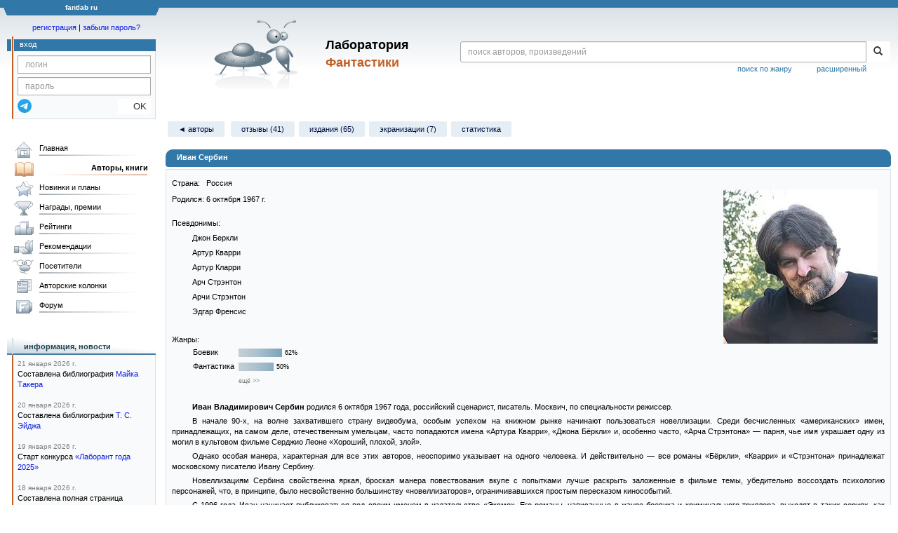

--- FILE ---
content_type: text/html;charset=UTF-8
request_url: https://fantlab.ru/autor9866
body_size: 24474
content:
<!DOCTYPE html>
<html lang="ru" prefix="og: http://ogp.me/ns#">
<head>
	<title>Иван Сербин</title>
	<meta charset="utf-8" />
	<meta name="viewport" content="width=device-width, initial-scale=1.0" />
	<meta name="keywords" content="Иван Сербин">
	<meta name="description" content="Иван Сербин. Информация об авторе: биография, библиография, книги, награды, рейтинги, где можно купить, скачать и читать.">
	<meta http-equiv="PRAGMA" content="NO-CACHE">
	<meta http-equiv="Cache-control" content="NO-CACHE, must-revalidate">
	<link rel="shortcut icon" href="/favicon.ico" type="image/x-icon" />
	<link rel="apple-touch-icon" href="/img/fl_apple.png" />
    <link rel="search" type="application/opensearchdescription+xml" title="Поиск в fantlab" href="/fantlab_search.xml" />

	<meta property="og:site_name" content="fantlab.ru" />
	<meta property="og:type" content="books.author" />
	<meta property="og:title" content="Иван Сербин" />
	<meta property="og:description" content="Иван Владимирович Сербин родился 6 октября 1967 года, российский сценарист, писатель. Москвич, по специальности режиссер. В начале 90-х, на волне захватившего страну видеобума, особым успехом на книжном рынке начинают пользоваться новеллизации. Среди бесчисленных &quot;американских&quot; имен, принадлежащих, на самом деле, отечественным умельцам, часто..." />
	<meta property="og:image" content="https:/images/autors/9866" />
	<meta property="og:url" content="https://fantlab.ru/autor9866" />
	<script src="https://www.google.com/recaptcha/api.js?render=6Lcbe7gUAAAAACgbMR2b1Oq6ylUyxcvjkjiDim_-"></script>
	<script src="/js/jquery-1.11.0.min.js?t=1647328701"></script>
	<script src="/js/bootstrap.min.js?t=1647328701"></script>

	<script src="/js/lightbox.js?t=1647328701"></script>
	<script src="/js/jquery.fancybox.min.js?t=1647328701"></script>
	<script src="/js/bootstrap-dropdown.js?t=1647328701"></script>
	<script src="/js/bootstrap-tooltip.js?t=1647328701"></script>

	<script src="/js/jquery.tablesorter.min.js?t=1647328701"></script>
	<script src="/js/jquery.lazyload.min.js?t=1647328701"></script>
	<script src="/js/jquery.cookie.js?t=1647328701"></script>
	<script src="/js/jquery.fantlab.js?t=1756714694"></script>
	<script src="/js/default.js?t=1765003078"></script>
	<script src="/js/bookcase.js?t=1745216512"></script>
	<script src="/js/forum.js?t=1761821776"></script>
	<script src="/js/genre_voting.js?t=1727806041"></script>
	<script src="/js/ipad.js?t=1647328701"></script>
	<script src="/js/person.js?t=1701282008"></script>
	<script src="/js/recoms.js?t=1647328701"></script>
	<script src="/js/sections.js?t=1647328701"></script>
	<script src="/js/standart.js?t=1755927607"></script>
	<script src="/js/subscription.js?t=1753192512"></script>
	<script src="/js/translit.js?t=1647328701"></script>
	<script src="/js/voting.js?t=1701282008"></script>
	<script src="/js/widget.js?t=1765003078"></script>
	<script src="/js/serie.js?t=1701282008"></script>
	<script src="/js/pubplan.js?t=1701282008"></script>
	<script src="/js/up.js?t=1647328701"></script>
	<script src="/js/tickets.js?t=1720092607"></script>

<script type="text/javascript">
$(document).ready( function() {
	$('.navbar-tog').click( function() {
		$('.wrapper').toggleClass('on');
			$('.layout-flbook').toggleClass('on');
	});
	$('.fantlab').fantlab({params_in_class: false});

});





   var level2_width = 25;
</script>

    <script src="/js/layout.js?t=1755927607"></script>



    <link href="/css/custom.css?t=1713516977" rel="stylesheet" />
    <link href="/css/layout.css?t=1761211556" rel="stylesheet" />
    <link href="/css/bootstrap.css?t=1647328701" rel="stylesheet" />
    <link href="/css/bootstrap-theme.css?t=1647328701" rel="stylesheet" />
    <link href="/css/bootstrap-dropdown.css?t=1647328701" rel="stylesheet" />
    <link href="/css/bootstrap-tooltip.css?t=1647328701" rel="stylesheet" />
    <link href="/css/lightbox.css?t=1647328701" rel="stylesheet" />
    <link href="/css/jquery.fancybox.css?t=1647328701" rel="stylesheet" />
    <link href="/css/default.css?t=1761211556" rel="stylesheet" />
    <link href="/css/main-content-biblio.css?t=1760725469" rel="stylesheet" />
    <link href="/css/search.css?t=1764689456" rel="stylesheet" />
    <link href="/css/widget.css?t=1647328701" rel="stylesheet" />
    <link href="/css/person.css?t=1727806041" rel="stylesheet" />
    <link href="/css/tickets.css?t=1647328701" rel="stylesheet" />
    <link href="/css/forum.css?t=1753192512" rel="stylesheet" />


        <link href="/css/layout-adaptive.css?t=1761211556" rel="stylesheet" />



    
    
    

    <!--[if lt IE 9]>
    <script src="/js/html5.js?t=1647328701"></script>
    <script src="/js/respond.min.js?t=1647328701"></script>
    <![endif]-->
    <!--[if lte IE 9]>
    <script src="/js/jquery.placeholder.js?t=1701282008"></script>
    <![endif]-->
</head>

<body>
  <div id="_fade"></div>
  <div class="layout">
    <div class="wrapper">
      <header class="header">
        <div class="topheader">
          <div class="left-header-corner"></div>
          <div class="center" style="">
            <p>fantlab ru</p>
          </div>
          <div class="right-header-corner"></div>
        </div>
        <div class="middle-header">
          <div class="main-header">
            <div class="header-content">
              <div class="top_logo">

			    <div class="navbar-tog">
                </div>

		<a class="header__picture" title="Лаборатория Фантастики" href="/"></a>
		<div class="header__title"><span>Лаборатория</span><br>Фантастики</div>

                <div class="search bootstrap">
                  <form name="booksearch" method="GET" action='/searchmain'>
                    <div class="input-group input-group-sm">
                      <input type="text" name="searchstr" value="" class="form-control" placeholder="поиск авторов, произведений">
                      <span class="input-group-btn">
                        <button class="btn btn-default btn-sm" type="submit" title="Найти!">
                          <span class="glyphicon glyphicon-search"></span>
                        </button>
                      </span>
                    </div>
                    <a id="popup-search-warning" href="javascript://" style="display: none; float: left; margin-left: 5px; margin-right: 5px;">Исправить раскладку?</a>
                    <a class="search_link" href="/search-advanced">расширенный</a>
                    <a class="search_link" href="/bygenre">поиск по жанру</a>
                  </form>
                </div>
              </div>
            </div>
          </div>
          <aside class="header-sidebar">
              <div class="user-reg clearfix">
  <p align="center" class="user-reg-toptext" style="padding-left:14px;padding-top:5px;padding-bottom:5px"><a href="/regform">регистрация</a> | <a href="/forgotpas">забыли пароль?</a></p>
  <div class="column-left">
    <div class="empty-title-header"></div>
    <div class="title-left-edge">&nbsp;</div>
  </div>
  <div class="column-right">
    <div class="empty-title-header"></div>
    <div class="title"><span>вход</span></div>
    <div class="left-block-body">
      <form class="auth-form bootstrap" name="auth" action="/login" method="POST" role="form">
        <div class="input-group input-group-xs">
          <input type="text" name="login" class="form-control" placeholder="логин">
        </div>
        <div class="input-group input-group-xs">
          <input type="password" name="password" class="form-control" placeholder="пароль">
        </div>
        <div class="auth-form-button">
              <button class="telegram_auth" type="button">
                <svg xmlns="http://www.w3.org/2000/svg" xmlns:xlink="http://www.w3.org/1999/xlink" viewBox="0 0 240.1 240.1">
                  <linearGradient id="Oval_1_" gradientUnits="userSpaceOnUse" x1="-838.041" y1="660.581" x2="-838.041" y2="660.3427" gradientTransform="matrix(1000 0 0 -1000 838161 660581)">
                    <stop offset="0" style="stop-color:#2AABEE"/>
                    <stop offset="1" style="stop-color:#229ED9"/>
                  </linearGradient>
                  <circle fill-rule="evenodd" clip-rule="evenodd" fill="url(#Oval_1_)" cx="120.1" cy="120.1" r="120.1"/>
                  <path fill-rule="evenodd" clip-rule="evenodd" fill="#FFFFFF" d="M54.3,118.8c35-15.2,58.3-25.3,70-30.2 c33.3-13.9,40.3-16.3,44.8-16.4c1,0,3.2,0.2,4.7,1.4c1.2,1,1.5,2.3,1.7,3.3s0.4,3.1,0.2,4.7c-1.8,19-9.6,65.1-13.6,86.3 c-1.7,9-5,12-8.2,12.3c-7,0.6-12.3-4.6-19-9c-10.6-6.9-16.5-11.2-26.8-18c-11.9-7.8-4.2-12.1,2.6-19.1c1.8-1.8,32.5-29.8,33.1-32.3 c0.1-0.3,0.1-1.5-0.6-2.1c-0.7-0.6-1.7-0.4-2.5-0.2c-1.1,0.2-17.9,11.4-50.6,33.5c-4.8,3.3-9.1,4.9-13,4.8 c-4.3-0.1-12.5-2.4-18.7-4.4c-7.5-2.4-13.5-3.7-13-7.9C45.7,123.3,48.7,121.1,54.3,118.8z"/>
                </svg>
              </button>
              <script async src="https://telegram.org/js/telegram-widget.js?22"></script>
              <script>
                  $(function() {
                      console.log('auth init');
                      $('.telegram_auth').on("click", function() {
                          console.log('auth click');
                          window.Telegram.Login.auth(
                              { bot_id: '143010895', request_access: true },
                              (data) => {
                                  if (!data) {
                                      return;
                                  }

                                  console.log(data);

                                  $.ajax({
                                      dataType: "json",
                                      method: "GET",
                                      url: "/telegram_login",
                                      data: data
                                  })
                                  .done(function( json ) {
                                      console.log( json );

                                      if ( json.uid > 0 ) {
                                          console.log('success');
                                          location.reload(true);
                                      }
                                      else {
                                          alert('Аккунт telegram не привязан!');
                                      }
                                  });
                              }
                          );
                      });
                  });
              </script>
          <button type="submit" class="btn btn-default btn-xs">&nbsp;&nbsp;&nbsp;&nbsp;OK</button>
        </div>
      </form>
    </div>
  </div>  
</div>

          </aside>
        </div>
      </header>

      <div class="middle clearfix">
        <div class="modal bootstrap publisher-search-panel" >
          <div class="modal-dialog">
            <div class="modal-content">
              <div class="modal-header">
                <button type="button" class="close" data-dismiss="modal" aria-hidden="true">&times;</button>
                <p class="modal-title">Издательства</p>
              </div>
              <div class="modal-body">
                <form id="publisher-search">
                  <div class="input-group input-group-sm">
                    <input type="text" id="searchstr" class="form-control" placeholder="поиск издательства" autocomplete="off">
                    <span class="input-group-btn">
                      <button type="button" class="btn btn-default btn-sm" title="Найти!">
                        <span class="glyphicon glyphicon-search"></span>
                      </button>
                    </span>
                  </div>
                </form>
                <div class="publisher-list">
                  <p>загрузка списка...</p>
                </div>
              </div>
            </div>
          </div>
        </div>
        <div class="main-container">
          <main class="content">
            <a name="autor9866"></a>


<script type="text/javascript">if(window.attachEvent)
        window.attachEvent("onload",getWidget);
    else if(window.addEventListener)
        window.addEventListener("load",getWidget,false);
    else
        window.onload=getWidget;
</script>

<p class='submenu paddingtop paddingbottom'>
  <a href='/autors?letter=С' class='submenu1'>&#9668; авторы</a>
    <a class="submenu1" href="/autor9866/responses">отзывы (41)</a><wbr>  
    <a class="submenu1" href="/autor9866/alleditions">издания (65)</a><wbr>
    
    <a class="submenu1" href="/autor9866/allfilms">экранизации (7)</a><wbr>
    <a class="submenu1" href="/autor9866/stats">статистика</a><wbr>
</p>



  <DIV itemscope itemtype="http://schema.org/Person" class="main-info-block person-show">
    <div class="main-info-block-header block-allow-toggle " for="autor_info" data-id="0" title="Скрыть/показать блок">
      <h1 itemprop="name">Иван Сербин</h1>
    </div>

    <div class="main-info-block-detail" id="autor_info" >
            <table width=100% cellspacing=0 cellpadding=0><tr><td>
                <table width=100% cellspacing=0 cellpadding=0 style='margin-bottom:10px'><tr><td>
                    <div style="float: right; display: flex; flex-direction: column; align-items: center;">
                        <img src='/images/autors/9866?r=1579459270' alt='Иван Сербин' title='Иван Сербин' class='adaptimg right' itemprop="image">
                    </div>


                    <table cellspacing=0 cellpadding=0><meta itemprop="jobTitle" content="писатель">
                            <tr height=23><td>Страна:</td><td>&nbsp;<span itemprop="nationality">Россия</span></td></tr>


                            <tr><td height=23>Родился:</td><td>&nbsp;<meta itemprop="birthDate" content="1967-10-06">6 октября 1967 г.</span></td></tr>

                    </table>


                            <br>Псевдонимы:<br>
                                <p class=abzac>Джон Беркли</p>
                                <p class=abzac>Артур Кварри</p>
                                <p class=abzac>Артур Кларри</p>
                                <p class=abzac>Арч Стрэнтон</p>
                                <p class=abzac>Арчи Стрэнтон</p>
                                <p class=abzac>Эдгар Френсис</p>
                        <br>


                        <div class="autor-genres">
                            <div id="ags-div" class="autor-genres">
                              Жанры:
                              <table style='margin-left:27px'><tr><td>Боевик</td><td><div class='autor-genre-div picture' style='width:62px'></div> <div class='autor-genre-div'>62%</div></td></tr><tr><td>Фантастика</td><td><div class='autor-genre-div picture' style='width:50px'></div> <div class='autor-genre-div'>50%</div></td></tr><tr><td></td><td><a onclick='swap_autor_genres(1, 0)'>ещё &gt;&gt;</a></td></tr></table>
                            </div>
                            <div id="agf-div" class="autor-genres" style="display:none" onmouseover='swap_autor_genres_id.style.visibility="visible"' onmouseout='swap_autor_genres_id.style.visibility="hidden"'">
                              Жанровая классификация:
                              <ul><li>Жанры/поджанры: Боевик <span class='wg-sub p6' title='62%'></span> , Фантастика <span class='wg-sub p5' title='50%'></span></li><li>Общие характеристики: Приключенческое <span class='wg-sub p7' title='68%'></span> , Новеллизация фильма <span class='wg-sub p5' title='48%'></span> , Психологическое <span class='wg-sub p3' title='27%'></span></li><li>Место действия: Наш мир (Земля) <span class='wg-sub p10' title='96%'></span></li><li>Время действия: 20 век <span class='wg-sub p8' title='78%'></span></li><li>Сюжетные ходы: Вторжение «Чужих» <span class='wg-sub p3' title='28%'></span> , Путешествие к особой цели <span class='wg-sub p3' title='26%'></span> , Спецслужбы <span class='wg-sub p3' title='26%'></span></li><li>Линейность сюжета: Линейно-параллельный <span class='wg-sub p4' title='45%'></span> , Линейный <span class='wg-sub p3' title='33%'></span> , Линейный с экскурсами <span class='wg-sub p3' title='26%'></span></li><li>Возраст читателя: Любой <span class='wg-sub p6' title='62%'></span></li></ul><p style='margin-left:10px'><a id='swap_autor_genres_id' style='visibility:hidden' title='Свернуть' onclick='swap_autor_genres(0, 0)'>^^</a></p>
                            </div>
                        </div>
                        <br>

                    <div class="person-info-bio text-paragraph">
                        <p><strong>Иван Владимирович Сербин</strong> родился 6 октября 1967 года, российский сценарист, писатель. Москвич, по специальности режиссер. </p><p>В начале 90-х, на волне захватившего страну видеобума, особым успехом на книжном рынке начинают пользоваться новеллизации. Среди бесчисленных «американских» имен, принадлежащих, на самом деле, отечественным умельцам, часто попадаются имена «Артура Кварри», «Джона Бёркли» и, особенно часто, «Арча Стрэнтона» — парня, чье имя украшает одну из могил в культовом фильме Серджио Леоне «Хороший, плохой, злой».</p><p>Однако особая манера, характерная для все этих авторов, неоспоримо указывает на одного человека. И действительно — все романы «Бёркли», «Кварри» и «Стрэнтона» принадлежат московскому писателю Ивану Сербину.</p><p> Новеллизациям Сербина свойственна яркая, броская манера повествования вкупе с попытками лучше раскрыть заложенные в фильме темы, убедительно воссоздать психологию персонажей, что, в принципе, было несвойственно большинству «новеллизаторов», ограничивавшихся простым пересказом кинособытий.</p><p>С 1996 года Иван начинает публиковаться под своим именем в издательстве «Эксмо». Его романы, написанные в жанре боевика и криминального триллера, выходят в таких сериях, как «Черная кошка» и «Вне закона».</p><p> Однако в 2000 году Сербин пишет роман «Гилгул» — мистический триллер-притчу, неожиданно переосмысляющую Ветхий Завет. Поскольку в «Эксмо» роман отвергают, как неформатный, Сербин пытается продать его издательству «Олма-Пресс», однако «Эксмо», не желая терять автора, все же соглашается издать книгу, и «Гилгул» выходит в совершенно не подходящей <img src='/images/autors/9866_1?r=1492545880' class='adaptimg left'>для него серии «Черная кошка»; сам автор впоследствии высказывал сожаления, что поддался на уговоры и оставил роман «Эксмо».</p><p>В 2003 году в «Черной кошке» выходит еще один «неформат» — апокалиптический хоррор «Собачий рай», в котором все собаки в один прекрасный день начинают охотиться за людьми. На примере окопавшейся в супермаркете группы выживших автор вскрывает самые больные и опасные язвы современного общества.</p><p> О себе Иван рассказывает немногое, уверяя, что больше сказать, в общем-то, и нечего:</p><p><i>А что особенно рассказывать?</p><p> Школа, восемь классов.</p><p> С 1982-85 — ПТУ, токарь.</p><p> 1985-87 — армия.</p><p> В 1988 поступил в московскую Культуру, на театральный факультет. Работал в это время в театре Сатиры и в ЦДТ. В 1992 закончил. Специальность — «режиссер любительского театра».</p><p> Решил, что посредственных режисеров и без меня в профессии много, ушел в писательство.</p><p> С 1991 по 95-ый работал в «Эрике», писал кинороманы. Из того, что помню — «Кошмар на улице Вязов, часть первая», «Честь семьи Прицци», «Универсальный солдат», «Хищник» 2 и 3, «Парк Юрского периода», «Робокоп», «Скалолаз». </p><p> С 1995 — в «Эксмо», писал уже свои книги. Тринадцать романов. Но, в основном, триллеры. К фантастике, условно, можно отнести только два — «Собачий рай» и «Гилгул».</p><p> С 2003 до 2006 работал в «Амедии», писал сценарии. Ну и, собственно, в настоящий момент занимаюсь тем же самым, но уже фрилансом. Вот, вроде, и все. Довольно нудная биография, если честно.</i></p>
                    </div>
                        <div class="person-info-bio-copyright">© <a href=http://fantlab.ru/user59417>Karnosaur123 для fantlab.ru (по материалам сети и переписки с автором)</a></div>


                </td></tr></table>








            </td></tr></table>



                    <br>
                    <b>Похожие авторы:</b><br><br>
                    <div style="display: flex; flex-direction: row;flex-wrap: wrap;">
                        <div class="author-slot">
                            <a href="/autor22">
                                <img src="//fantlab.ru/images/autors/22" alt="Стивен Кинг" class="author-photo">
                            </a>
                            <div style="text-align: center;">
                                <a href='/autor22'>Стивен Кинг</a>
                            </div>
                            <span title="Средняя оценка автора"><img src="/img/autor_analog_rating2.gif"> <small>8.04</small></span>
                        </div>
                        <div class="author-slot">
                            <a href="/autor1565">
                                <img src="//fantlab.ru/images/autors/1565" alt="Андрей Измайлов" class="author-photo">
                            </a>
                            <div style="text-align: center;">
                                <a href='/autor1565'>Андрей Измайлов</a>
                            </div>
                            <span title="Средняя оценка автора"><img src="/img/autor_analog_rating2.gif"> <small>6.15</small></span>
                        </div>
                        <div class="author-slot">
                            <a href="/autor412">
                                <img src="//fantlab.ru/images/autors/412" alt="Дин Кунц" class="author-photo">
                            </a>
                            <div style="text-align: center;">
                                <a href='/autor412'>Дин Кунц</a>
                            </div>
                            <span title="Средняя оценка автора"><img src="/img/autor_analog_rating2.gif"> <small>7.39</small></span>
                        </div>
                        <div class="author-slot">
                            <a href="/autor392">
                                <img src="//fantlab.ru/images/autors/392" alt="Виктор Точинов" class="author-photo">
                            </a>
                            <div style="text-align: center;">
                                <a href='/autor392'>Виктор Точинов</a>
                            </div>
                            <span title="Средняя оценка автора"><img src="/img/autor_analog_rating2.gif"> <small>6.97</small></span>
                        </div>
                        <div class="author-slot">
                            <a href="/autor299">
                                <img src="//fantlab.ru/images/autors/299" alt="Юрий Бурносов" class="author-photo">
                            </a>
                            <div style="text-align: center;">
                                <a href='/autor299'>Юрий Бурносов</a>
                            </div>
                            <span title="Средняя оценка автора"><img src="/img/autor_analog_rating2.gif"> <small>6.93</small></span>
                        </div>
                        <div class="author-slot">
                            <a href="/autor399">
                                <img src="//fantlab.ru/images/autors/399" alt="Роберт Блох" class="author-photo">
                            </a>
                            <div style="text-align: center;">
                                <a href='/autor399'>Роберт Блох</a>
                            </div>
                            <span title="Средняя оценка автора"><img src="/img/autor_analog_rating2.gif"> <small>7.58</small></span>
                        </div>
                        <div class="author-slot">
                            <a href="/autor2143">
                                <img src="//fantlab.ru/images/autors/2143" alt="Данил Корецкий" class="author-photo">
                            </a>
                            <div style="text-align: center;">
                                <a href='/autor2143'>Данил Корецкий</a>
                            </div>
                            <span title="Средняя оценка автора"><img src="/img/autor_analog_rating2.gif"> <small>7.51</small></span>
                        </div>
                        <div class="author-slot additional">
                            <a href="/autor201">
                                <img src="//fantlab.ru/images/autors/201" alt="Андрей Лазарчук" class="author-photo">
                            </a>
                            <div style="text-align: center;">
                                <a href='/autor201'>Андрей Лазарчук</a>
                            </div>
                            <span title="Средняя оценка автора"><img src="/img/autor_analog_rating2.gif"> <small>7.44</small></span>
                        </div>
                        <div class="author-slot additional">
                            <a href="/autor702">
                                <img src="//fantlab.ru/images/autors/702" alt="Геннадий Прашкевич" class="author-photo">
                            </a>
                            <div style="text-align: center;">
                                <a href='/autor702'>Геннадий Прашкевич</a>
                            </div>
                            <span title="Средняя оценка автора"><img src="/img/autor_analog_rating2.gif"> <small>6.72</small></span>
                        </div>
                        <div class="author-slot additional">
                            <a href="/autor2638">
                                <img src="//fantlab.ru/images/autors/2638" alt="Александр Золотько" class="author-photo">
                            </a>
                            <div style="text-align: center;">
                                <a href='/autor2638'>Александр Золотько</a>
                            </div>
                            <span title="Средняя оценка автора"><img src="/img/autor_analog_rating2.gif"> <small>7.14</small></span>
                        </div>
                        <div class="author-slot additional">
                            <a href="/autor276">
                                <img src="//fantlab.ru/images/autors/276" alt="Сергей Синякин" class="author-photo">
                            </a>
                            <div style="text-align: center;">
                                <a href='/autor276'>Сергей Синякин</a>
                            </div>
                            <span title="Средняя оценка автора"><img src="/img/autor_analog_rating2.gif"> <small>7.08</small></span>
                        </div>
                        <div class="author-slot additional">
                            <a href="/autor2534">
                                <img src="//fantlab.ru/images/autors/2534" alt="Юлия Зонис" class="author-photo">
                            </a>
                            <div style="text-align: center;">
                                <a href='/autor2534'>Юлия Зонис</a>
                            </div>
                            <span title="Средняя оценка автора"><img src="/img/autor_analog_rating2.gif"> <small>6.95</small></span>
                        </div>
                        <div class="author-slot additional">
                            <a href="/autor616">
                                <img src="//fantlab.ru/images/autors/616" alt="Александр и Людмила Белаш" class="author-photo">
                            </a>
                            <div style="text-align: center;">
                                <a href='/autor616'>Александр и Людмила Белаш</a>
                            </div>
                            <span title="Средняя оценка автора"><img src="/img/autor_analog_rating2.gif"> <small>7.04</small></span>
                        </div>
                        <div class="author-slot additional">
                            <a href="/autor1325">
                                <img src="//fantlab.ru/images/autors/1325" alt="Сергей Волков" class="author-photo">
                            </a>
                            <div style="text-align: center;">
                                <a href='/autor1325'>Сергей Волков</a>
                            </div>
                            <span title="Средняя оценка автора"><img src="/img/autor_analog_rating2.gif"> <small>6.59</small></span>
                        </div>
                        <div class="author-slot additional">
                            <a href="/autor868">
                                <img src="//fantlab.ru/images/autors/868" alt="Вольфганг Хольбайн" class="author-photo">
                            </a>
                            <div style="text-align: center;">
                                <a href='/autor868'>Вольфганг Хольбайн</a>
                            </div>
                            <span title="Средняя оценка автора"><img src="/img/autor_analog_rating2.gif"> <small>6.74</small></span>
                        </div>
                        <div class="author-slot additional">
                            <a href="/autor456">
                                <img src="//fantlab.ru/images/autors/456" alt="Кирилл Бенедиктов" class="author-photo">
                            </a>
                            <div style="text-align: center;">
                                <a href='/autor456'>Кирилл Бенедиктов</a>
                            </div>
                            <span title="Средняя оценка автора"><img src="/img/autor_analog_rating2.gif"> <small>7.31</small></span>
                        </div>
                        <div class="author-slot expand-a" style="justify-content: center;"><a class="expand-a" onclick="expand_autor_analogs()">ещё +9</a>
                        </div>
                </div>

            <a name=biblio></a>
    </div>
  </DIV>

  <div class="biblio-show-block">

    <script>
    function SortBiblio(newaction, sort) {
      document.location.href="/"+newaction+"?sort="+sort+"#biblio"
    }
    </script>
    <table width=100% height=60 cellspacing=0 cellpadding=0><tr><td width=8></td>
        <td>Сортировка: <select name=sort style="margin-right: 10px; onchange="javascript:SortBiblio('autor9866',this.value)">
        <option value='year'>по году публикации</option>
        <option value='rating' >по рейтингу</option>
        <option value='markcount' >по количеству оценок</option>
        <option value='rusname' >русскому названию</option>
    </select>  
    <td>
    </td></tr></table>


    <TABLE cellspacing=0 cellpadding=3 border=0 width=100%></tbody>




                    <tr><td colspan=5>
                        <div class="main-info-block-header block-allow-toggle " for="cycle_info" data-id="1"><h2>Иван Сербин. Циклы произведений</h2></div>
                    </td></tr>
                    <tbody id='cycle_info' >

                            








    <tr valign="bottom">

        <td valign="top" width="90%"><div class="dots"><span style="background-color:#FFF">&nbsp;

            <a href="/work613356">Зиновий Беклемешев</a>
            
            


        


        &nbsp;</span></div></td>
        <td align=right><nobr> 
            
            
            
            
        </nobr></td>
        <td><nobr>
            <span id="m_613356">8.75 (4)</span>
        </nobr></td>
        <td align=center><div style="position: relative;">
                <div title="Моя оценка" class="author_mark" onclick="selShow(this,613356)" onmouseover="is_w = true;" onmouseout="is_w=false">-</div>
        </div></td>
        <td align=right><nobr>
            
        </nobr></td>

    </tr>

                            
                    <script>
                        // функция принимает в качестве параметров объект-иконку по которой клацают при её вызове и уровень цикла
                        // она скрывает или показывает все строки ниже той, в которой кликнули по иконке, пока они больше уровня
                        function hideShowCycles(triangle, level) {
                            //let rotationDegrees = $(triangle).data('rotation') || 0;
                            let rotationDegrees = $(triangle).attr('data-rotation');
                            rotationDegrees = parseInt(rotationDegrees, 10);
                            // если треугольник иконки смотрит вниз, значит содержимое цикла раскрыто и его нужно скрыть
                            if (rotationDegrees === 180) {
                                rotationDegrees = 90;
                                $(triangle).attr('data-rotation', 90);
                                let currentRow = $(triangle).closest('tr');
                                let nextRow = currentRow.next();

                                while (nextRow.length) {
                                    // у каждой строки таблицы проставлен атрибут level, который мы сравниваем с переданными параметром уровня
                                    const levelAttr = nextRow.attr('level');
                                    const nextLevel = levelAttr !== undefined ? parseInt(levelAttr, 10) : 1;
                                    if (nextLevel <= level) {
                                        break;
                                    }

                                    nextRow.fadeOut(300);
                                    nextRow = nextRow.next();
                                }
                            // если смотрит направо треугольник - значит раскрываем обратно скрытые строки
                            } else {
                                rotationDegrees = 180;
                                $(triangle).attr('data-rotation', 180);
                                let currentRow = $(triangle).closest('tr');
                                let nextRow = currentRow.next();

                                while (nextRow.length) {
                                    nextRow.fadeIn(300); // Плавно показываем строку
                                    const levelAttr = nextRow.attr('level');
                                    const nextLevel = levelAttr !== undefined ? parseInt(levelAttr, 10) : 1;
                                    
                                    if (nextLevel <= level) {
                                        break;
                                    }
                                    // далее смотрим наличие треугольников в раскрываемых подциклах, их нужно выставить в раскрытое положение
                                    const triangleIcon = $(nextRow).find('.triangle_icon');
                                    if (triangleIcon) {
                                        $(triangleIcon).css('transform', 'rotate(180deg)');
                                        $(triangleIcon).attr('data-rotation', 180);
                                    }
                                    nextRow = nextRow.next();
                                }
                            }
                            //поворачиваем в конце треугольник иконки в нужную позицию
                            $(triangle).css('transform', 'rotate(' + rotationDegrees + 'deg)');
                            $(triangle).data('rotation', rotationDegrees);
                        }
                    </script>

                            <tr valign=bottom level="1" position="1" rating="0" year="1996">



                                <td valign=top width=90% style="position: relative;">


                                    <ul class='li-custom-empty' style='padding:0;margin:0;'><li style='margin-left:31px;'><div class='dots'><span style='background-color:#FFF'>
                                        <img src="/img/tree_novel.png" title="роман" style="margin-right: 5px;">
                                        
                                        <a href="/work261759">Чертова дюжина</a>
                                         &nbsp;<font color="gray">[= Судный день]</font>

                                            (1996)
                                            

                                    


                                    &nbsp;</span></div></ul></td>
                                    <td align=right><nobr> 
                                        
                                        
                                        <a href="/work261759" title="Группа террористов заложила в Москве ядерные фугасы. Элитные бойцы спецслужб брошены на ликвидацию ядерной угрозы. Никто не догадывается, что террористы..."><img src="/img/hasdescr.gif" width=10 height=11></a>
                                    </nobr></td>
                                    <td><nobr>
                                        <span id="m_261759">8.45 (11)</span>
                                    </nobr></td>
                                    <td align=center><div style="position: relative;">
                                            <div title="Моя оценка" class="author_mark" onclick="selShow(this,261759)" onmouseover="is_w = true;" onmouseout="is_w=false">-</div>
                                    </div></td>
                                    <td align=right><nobr>
                                        
                                    </nobr>

                               </td>
                            </tr>
                            <tr valign=bottom level="1" position="2" rating="0" year="1997">



                                <td valign=top width=90% style="position: relative;">


                                    <ul class='li-custom-empty' style='padding:0;margin:0;'><li style='margin-left:31px;'><div class='dots'><span style='background-color:#FFF'>
                                        <img src="/img/tree_novel.png" title="роман" style="margin-right: 5px;">
                                        
                                        <a href="/work410076">Одиночки</a>
                                         &nbsp;<font color="gray">[= Горячая точка]</font>

                                            (1997)
                                            

                                    


                                    &nbsp;</span></div></ul></td>
                                    <td align=right><nobr> 
                                        
                                        
                                        <a href="/work410076" title="Группа смертников - бывших солдат из горячих точек - захватывает останкинскую башню. Их требования - десять миллионов долларов и телемост с президентом..."><img src="/img/hasdescr.gif" width=10 height=11></a>
                                    </nobr></td>
                                    <td><nobr>
                                        <span id="m_410076">7.00 (7)</span>
                                    </nobr></td>
                                    <td align=center><div style="position: relative;">
                                            <div title="Моя оценка" class="author_mark" onclick="selShow(this,410076)" onmouseover="is_w = true;" onmouseout="is_w=false">-</div>
                                    </div></td>
                                    <td align=right><nobr>
                                        
                                    </nobr>

                               </td>
                            </tr>



                            <tr height="24"><td></td></tr>
                            








    <tr valign="bottom">

        <td valign="top" width="90%"><div class="dots"><span style="background-color:#FFF">&nbsp;

            <a href="/work613355">Аркадий Волин</a>
            
            


        


        &nbsp;</span></div></td>
        <td align=right><nobr> 
            
            
            
            
        </nobr></td>
        <td><nobr>
            <span id="m_613355">9.00 (2)</span>
        </nobr></td>
        <td align=center><div style="position: relative;">
                <div title="Моя оценка" class="author_mark" onclick="selShow(this,613355)" onmouseover="is_w = true;" onmouseout="is_w=false">-</div>
        </div></td>
        <td align=right><nobr>
            
        </nobr></td>

    </tr>

                            
                    <script>
                        // функция принимает в качестве параметров объект-иконку по которой клацают при её вызове и уровень цикла
                        // она скрывает или показывает все строки ниже той, в которой кликнули по иконке, пока они больше уровня
                        function hideShowCycles(triangle, level) {
                            //let rotationDegrees = $(triangle).data('rotation') || 0;
                            let rotationDegrees = $(triangle).attr('data-rotation');
                            rotationDegrees = parseInt(rotationDegrees, 10);
                            // если треугольник иконки смотрит вниз, значит содержимое цикла раскрыто и его нужно скрыть
                            if (rotationDegrees === 180) {
                                rotationDegrees = 90;
                                $(triangle).attr('data-rotation', 90);
                                let currentRow = $(triangle).closest('tr');
                                let nextRow = currentRow.next();

                                while (nextRow.length) {
                                    // у каждой строки таблицы проставлен атрибут level, который мы сравниваем с переданными параметром уровня
                                    const levelAttr = nextRow.attr('level');
                                    const nextLevel = levelAttr !== undefined ? parseInt(levelAttr, 10) : 1;
                                    if (nextLevel <= level) {
                                        break;
                                    }

                                    nextRow.fadeOut(300);
                                    nextRow = nextRow.next();
                                }
                            // если смотрит направо треугольник - значит раскрываем обратно скрытые строки
                            } else {
                                rotationDegrees = 180;
                                $(triangle).attr('data-rotation', 180);
                                let currentRow = $(triangle).closest('tr');
                                let nextRow = currentRow.next();

                                while (nextRow.length) {
                                    nextRow.fadeIn(300); // Плавно показываем строку
                                    const levelAttr = nextRow.attr('level');
                                    const nextLevel = levelAttr !== undefined ? parseInt(levelAttr, 10) : 1;
                                    
                                    if (nextLevel <= level) {
                                        break;
                                    }
                                    // далее смотрим наличие треугольников в раскрываемых подциклах, их нужно выставить в раскрытое положение
                                    const triangleIcon = $(nextRow).find('.triangle_icon');
                                    if (triangleIcon) {
                                        $(triangleIcon).css('transform', 'rotate(180deg)');
                                        $(triangleIcon).attr('data-rotation', 180);
                                    }
                                    nextRow = nextRow.next();
                                }
                            }
                            //поворачиваем в конце треугольник иконки в нужную позицию
                            $(triangle).css('transform', 'rotate(' + rotationDegrees + 'deg)');
                            $(triangle).data('rotation', rotationDegrees);
                        }
                    </script>

                            <tr valign=bottom level="1" position="1" rating="0" year="1998">



                                <td valign=top width=90% style="position: relative;">


                                    <ul class='li-custom-empty' style='padding:0;margin:0;'><li style='margin-left:31px;'><div class='dots'><span style='background-color:#FFF'>
                                        <img src="/img/tree_novel.png" title="роман" style="margin-right: 5px;">
                                        
                                        <a href="/work185932">Сердце дьявола</a>
                                         &nbsp;<font color="gray">[= Ожидание отложенной казни]</font>

                                            (1998)
                                            

                                    


                                    &nbsp;</span></div></ul></td>
                                    <td align=right><nobr> 
                                        <a title="Лингвистический анализ" href="/work185932/lp"><img src="/img/lp.gif"></a>
                                        
                                        <a href="/work185932" title="Марина даже не подозревала о том, что кто-то может желать ее смерти. Но все же такой человек нашелся. Маньяк, убивающий молодых девушек и оставляющий их..."><img src="/img/hasdescr.gif" width=10 height=11></a>
                                    </nobr></td>
                                    <td><nobr>
                                        <span id="m_185932">8.43 (14)</span>
                                    </nobr></td>
                                    <td align=center><div style="position: relative;">
                                            <div title="Моя оценка" class="author_mark" onclick="selShow(this,185932)" onmouseover="is_w = true;" onmouseout="is_w=false">-</div>
                                    </div></td>
                                    <td align=right><nobr>
                                        
                                    </nobr>

                               </td>
                            </tr>
                            <tr valign=bottom level="1" position="2" rating="0" year="1999">



                                <td valign=top width=90% style="position: relative;">


                                    <ul class='li-custom-empty' style='padding:0;margin:0;'><li style='margin-left:31px;'><div class='dots'><span style='background-color:#FFF'>
                                        <img src="/img/tree_novel.png" title="роман" style="margin-right: 5px;">
                                        
                                        <a href="/work261771">Идеальное преступление</a>
                                        

                                            (1999)
                                            

                                    


                                    &nbsp;</span></div></ul></td>
                                    <td align=right><nobr> 
                                        
                                        
                                        
                                    </nobr></td>
                                    <td><nobr>
                                        <span id="m_261771">8.82 (11)</span>
                                    </nobr></td>
                                    <td align=center><div style="position: relative;">
                                            <div title="Моя оценка" class="author_mark" onclick="selShow(this,261771)" onmouseover="is_w = true;" onmouseout="is_w=false">-</div>
                                    </div></td>
                                    <td align=right><nobr>
                                        
                                    </nobr>

                               </td>
                            </tr>



                            <tr height="24"><td></td></tr>
                            








    <tr valign="bottom">

        <td valign="top" width="90%"><div class="dots"><span style="background-color:#FFF">&nbsp;

            <a href="/work185934">Дима Мало</a>
            
            


        


        &nbsp;</span></div></td>
        <td align=right><nobr> 
            
            
            
            
        </nobr></td>
        <td><nobr>
            <span id="m_185934">8.00 (4)</span>
        </nobr></td>
        <td align=center><div style="position: relative;">
                <div title="Моя оценка" class="author_mark" onclick="selShow(this,185934)" onmouseover="is_w = true;" onmouseout="is_w=false">-</div>
        </div></td>
        <td align=right><nobr>
            
        </nobr></td>

    </tr>

                            
                    <script>
                        // функция принимает в качестве параметров объект-иконку по которой клацают при её вызове и уровень цикла
                        // она скрывает или показывает все строки ниже той, в которой кликнули по иконке, пока они больше уровня
                        function hideShowCycles(triangle, level) {
                            //let rotationDegrees = $(triangle).data('rotation') || 0;
                            let rotationDegrees = $(triangle).attr('data-rotation');
                            rotationDegrees = parseInt(rotationDegrees, 10);
                            // если треугольник иконки смотрит вниз, значит содержимое цикла раскрыто и его нужно скрыть
                            if (rotationDegrees === 180) {
                                rotationDegrees = 90;
                                $(triangle).attr('data-rotation', 90);
                                let currentRow = $(triangle).closest('tr');
                                let nextRow = currentRow.next();

                                while (nextRow.length) {
                                    // у каждой строки таблицы проставлен атрибут level, который мы сравниваем с переданными параметром уровня
                                    const levelAttr = nextRow.attr('level');
                                    const nextLevel = levelAttr !== undefined ? parseInt(levelAttr, 10) : 1;
                                    if (nextLevel <= level) {
                                        break;
                                    }

                                    nextRow.fadeOut(300);
                                    nextRow = nextRow.next();
                                }
                            // если смотрит направо треугольник - значит раскрываем обратно скрытые строки
                            } else {
                                rotationDegrees = 180;
                                $(triangle).attr('data-rotation', 180);
                                let currentRow = $(triangle).closest('tr');
                                let nextRow = currentRow.next();

                                while (nextRow.length) {
                                    nextRow.fadeIn(300); // Плавно показываем строку
                                    const levelAttr = nextRow.attr('level');
                                    const nextLevel = levelAttr !== undefined ? parseInt(levelAttr, 10) : 1;
                                    
                                    if (nextLevel <= level) {
                                        break;
                                    }
                                    // далее смотрим наличие треугольников в раскрываемых подциклах, их нужно выставить в раскрытое положение
                                    const triangleIcon = $(nextRow).find('.triangle_icon');
                                    if (triangleIcon) {
                                        $(triangleIcon).css('transform', 'rotate(180deg)');
                                        $(triangleIcon).attr('data-rotation', 180);
                                    }
                                    nextRow = nextRow.next();
                                }
                            }
                            //поворачиваем в конце треугольник иконки в нужную позицию
                            $(triangle).css('transform', 'rotate(' + rotationDegrees + 'deg)');
                            $(triangle).data('rotation', rotationDegrees);
                        }
                    </script>

                            <tr valign=bottom level="1" position="1" rating="0" year="2000">



                                <td valign=top width=90% style="position: relative;">


                                    <ul class='li-custom-empty' style='padding:0;margin:0;'><li style='margin-left:31px;'><div class='dots'><span style='background-color:#FFF'>
                                        <img src="/img/tree_novel.png" title="роман" style="margin-right: 5px;">
                                        
                                        <a href="/work185935">Проба пера</a>
                                        

                                            (2000)
                                            

                                    


                                    &nbsp;</span></div></ul></td>
                                    <td align=right><nobr> 
                                        
                                        
                                        <a href="/work185935" title="Дима Мало жил жизнью обычного человека: учился в институте, увлекался кинематографом, несмотря на то, что являлся сыном крупного подмосковного авторитета..."><img src="/img/hasdescr.gif" width=10 height=11></a>
                                    </nobr></td>
                                    <td><nobr>
                                        <span id="m_185935">7.57 (14)</span>
                                    </nobr></td>
                                    <td align=center><div style="position: relative;">
                                            <div title="Моя оценка" class="author_mark" onclick="selShow(this,185935)" onmouseover="is_w = true;" onmouseout="is_w=false">-</div>
                                    </div></td>
                                    <td align=right><nobr>
                                        <font color=#00A000>1 отз.</font>
                                    </nobr>

                               </td>
                            </tr>
                            <tr valign=bottom level="1" position="2" rating="0" year="2001">



                                <td valign=top width=90% style="position: relative;">


                                    <ul class='li-custom-empty' style='padding:0;margin:0;'><li style='margin-left:31px;'><div class='dots'><span style='background-color:#FFF'>
                                        <img src="/img/tree_novel.png" title="роман" style="margin-right: 5px;">
                                        
                                        <a href="/work261762">Троянский конь</a>
                                        

                                            (2001)
                                            

                                    


                                    &nbsp;</span></div></ul></td>
                                    <td align=right><nobr> 
                                        
                                        
                                        
                                    </nobr></td>
                                    <td><nobr>
                                        <span id="m_261762">7.60 (5)</span>
                                    </nobr></td>
                                    <td align=center><div style="position: relative;">
                                            <div title="Моя оценка" class="author_mark" onclick="selShow(this,261762)" onmouseover="is_w = true;" onmouseout="is_w=false">-</div>
                                    </div></td>
                                    <td align=right><nobr>
                                        
                                    </nobr>

                               </td>
                            </tr>
                            <tr valign=bottom level="1" position="3" rating="0" year="2001">



                                <td valign=top width=90% style="position: relative;">


                                    <ul class='li-custom-empty' style='padding:0;margin:0;'><li style='margin-left:31px;'><div class='dots'><span style='background-color:#FFF'>
                                        <img src="/img/tree_novel.png" title="роман" style="margin-right: 5px;">
                                        
                                        <a href="/work261760">Скальп врага</a>
                                        

                                            (2001)
                                            

                                    


                                    &nbsp;</span></div></ul></td>
                                    <td align=right><nobr> 
                                        
                                        
                                        <a href="/work261760" title="Кто стреляет первым, тот дольше живет. Это точно знают и менты и братки. Только теперь стреляют и по тем, и по другим - мощная и абсолютно засекреченная..."><img src="/img/hasdescr.gif" width=10 height=11></a>
                                    </nobr></td>
                                    <td><nobr>
                                        <span id="m_261760">7.75 (4)</span>
                                    </nobr></td>
                                    <td align=center><div style="position: relative;">
                                            <div title="Моя оценка" class="author_mark" onclick="selShow(this,261760)" onmouseover="is_w = true;" onmouseout="is_w=false">-</div>
                                    </div></td>
                                    <td align=right><nobr>
                                        
                                    </nobr>

                               </td>
                            </tr>



                            <tr height="24"><td></td></tr>

                    </tbody>


                    <tr><td colspan=5>
                        <div class="main-info-block-header block-allow-toggle " for="mauthor_info" data-id="88"><h2>Иван Сербин. Участие в межавторских проектах</h2></div>
                    </td></tr>
                    <tbody id='mauthor_info' >

                            








    <tr valign="bottom">

        <td valign="top" width="90%"><div class="dots"><span style="background-color:#FFF">&nbsp;

            <a href="/work572974">Вселенная Чужих и Хищника</a> / <a class=agray href="/work572974">Aliens / Predator Universe</a>
            
            


        <nobr>//</nobr> <font color=gray><i>межавторский цикл</i></font>


        &nbsp;</span></div></td>
        <td align=right><nobr> 
            
            
            <a href="/work572974" title="Серия 'Вселенная Чужих' обязана своим рождением фильму 'Чужой', премьера которого состоялась в США 25 мая 1979 года. Фильм получил ряд премий, наград и..."><img src="/img/hasdescr.gif" width=10 height=11></a>
            
        </nobr></td>
        <td><nobr>
            <span id="m_572974">8.31 (106)</span>
        </nobr></td>
        <td align=center><div style="position: relative;">
                <div title="Моя оценка" class="author_mark" onclick="selShow(this,572974)" onmouseover="is_w = true;" onmouseout="is_w=false">-</div>
        </div></td>
        <td align=right><nobr>
            
        </nobr></td>

    </tr>

                            
                    <script>
                        // функция принимает в качестве параметров объект-иконку по которой клацают при её вызове и уровень цикла
                        // она скрывает или показывает все строки ниже той, в которой кликнули по иконке, пока они больше уровня
                        function hideShowCycles(triangle, level) {
                            //let rotationDegrees = $(triangle).data('rotation') || 0;
                            let rotationDegrees = $(triangle).attr('data-rotation');
                            rotationDegrees = parseInt(rotationDegrees, 10);
                            // если треугольник иконки смотрит вниз, значит содержимое цикла раскрыто и его нужно скрыть
                            if (rotationDegrees === 180) {
                                rotationDegrees = 90;
                                $(triangle).attr('data-rotation', 90);
                                let currentRow = $(triangle).closest('tr');
                                let nextRow = currentRow.next();

                                while (nextRow.length) {
                                    // у каждой строки таблицы проставлен атрибут level, который мы сравниваем с переданными параметром уровня
                                    const levelAttr = nextRow.attr('level');
                                    const nextLevel = levelAttr !== undefined ? parseInt(levelAttr, 10) : 1;
                                    if (nextLevel <= level) {
                                        break;
                                    }

                                    nextRow.fadeOut(300);
                                    nextRow = nextRow.next();
                                }
                            // если смотрит направо треугольник - значит раскрываем обратно скрытые строки
                            } else {
                                rotationDegrees = 180;
                                $(triangle).attr('data-rotation', 180);
                                let currentRow = $(triangle).closest('tr');
                                let nextRow = currentRow.next();

                                while (nextRow.length) {
                                    nextRow.fadeIn(300); // Плавно показываем строку
                                    const levelAttr = nextRow.attr('level');
                                    const nextLevel = levelAttr !== undefined ? parseInt(levelAttr, 10) : 1;
                                    
                                    if (nextLevel <= level) {
                                        break;
                                    }
                                    // далее смотрим наличие треугольников в раскрываемых подциклах, их нужно выставить в раскрытое положение
                                    const triangleIcon = $(nextRow).find('.triangle_icon');
                                    if (triangleIcon) {
                                        $(triangleIcon).css('transform', 'rotate(180deg)');
                                        $(triangleIcon).attr('data-rotation', 180);
                                    }
                                    nextRow = nextRow.next();
                                }
                            }
                            //поворачиваем в конце треугольник иконки в нужную позицию
                            $(triangle).css('transform', 'rotate(' + rotationDegrees + 'deg)');
                            $(triangle).data('rotation', rotationDegrees);
                        }
                    </script>

                            <tr valign=bottom level="1" position="1" rating="0" year="-9999">




                                <td valign=top width=90% style="position: relative;">
                                    <div data-rotation="180" class="triangle_icon" onclick="hideShowCycles(this, 1)" style="left: 33px;" title="Скрыть/показать содержимое цикла"></div> 


                                    <ul class='li-custom-empty' style='padding:0;margin:0;'><li style='margin-left:45px;'><div class='dots'><span style='background-color:#FFF'>
                                        
                                        
                                        <a href="/work30753">Вселенная Чужих</a> / <a class=agray href="/work30753">Aliens Universe</a>
                                        

                                            
                                            

                                    <nobr>//</nobr> <font color=gray><i>межавторский цикл</i></font>


                                    &nbsp;</span></div></ul></td>
                                    <td align=right><nobr> 
                                        
                                        
                                        
                                    </nobr></td>
                                    <td><nobr>
                                        <span id="m_30753">7.85 (170)</span>
                                    </nobr></td>
                                    <td align=center><div style="position: relative;">
                                            <div title="Моя оценка" class="author_mark" onclick="selShow(this,30753)" onmouseover="is_w = true;" onmouseout="is_w=false">-</div>
                                    </div></td>
                                    <td align=right><nobr>
                                        
                                    </nobr>

                               </td>
                            </tr>
                            <tr valign=bottom level="2" position="2" rating="0" year="-9999">



                                <td valign=top width=90% style="position: relative;">
                                    <div data-rotation="180" class="triangle_icon" onclick="hideShowCycles(this, 2)" style="left: 51px;" title="Скрыть/показать содержимое цикла"></div> 

                                        <ul class='li-custom-empty' style='padding:0;margin:0;'><li style='margin-left:49px;'>
                                        <img src="/img/tree_cycle_empty.png" style="margin-right: 5px;">
                                        
                                        Произведения российских авторов
                                        
                                        

                                        
                               </td>
                            </tr>
                            <tr valign=bottom level="3" position="3" rating="0" year="1993">



                                <td valign=top width=90% style="position: relative;">


                                    <ul class='li-custom-empty' style='padding:0;margin:0;'><li style='margin-left:67px;'><div class='dots'><span style='background-color:#FFF'>
                                        <img src="/img/tree_novel.png" title="роман" style="margin-right: 5px;">
                                        
                                        <a href="/work185927">Чужие</a>
                                        

                                            (1993)
                                            <font color="gray">[под псевдонимом Арч Стрэнтон]</font>

                                    


                                    &nbsp;</span></div></ul></td>
                                    <td align=right><nobr> 
                                        
                                        
                                        <a href="/work185927" title="Пережив ужасные события, произошедшие на космическом корабле 'Ностромо', офицер Рипли провела в анабиозе более полувека. Вернувшись в мир людей, ей тут..."><img src="/img/hasdescr.gif" width=10 height=11></a>
                                    </nobr></td>
                                    <td><nobr>
                                        <span id="m_185927">7.43 (59)</span>
                                    </nobr></td>
                                    <td align=center><div style="position: relative;">
                                            <div title="Моя оценка" class="author_mark" onclick="selShow(this,185927)" onmouseover="is_w = true;" onmouseout="is_w=false">-</div>
                                    </div></td>
                                    <td align=right><nobr>
                                        <font color=#00A000>3 отз.</font>
                                    </nobr>

                               </td>
                            </tr>
                            <tr valign=bottom level="3" position="4" rating="0" year="1992">



                                <td valign=top width=90% style="position: relative;">


                                    <ul class='li-custom-empty' style='padding:0;margin:0;'><li style='margin-left:67px;'><div class='dots'><span style='background-color:#FFF'>
                                        <img src="/img/tree_novel.png" title="роман" style="margin-right: 5px;">
                                        
                                        <a href="/work185928">Чужой III</a>
                                        

                                            (1992)
                                            <font color="gray">[под псевдонимом Арч Стрэнтон]</font>

                                    


                                    &nbsp;</span></div></ul></td>
                                    <td align=right><nobr> 
                                        
                                        
                                        <a href="/work185928" title="«Ярость 161» — тюрьма особо строгого режима, расположена на самом краю галактики. Туда и попадает лейтенант Рипли в результате катастрофы, произошедшей..."><img src="/img/hasdescr.gif" width=10 height=11></a>
                                    </nobr></td>
                                    <td><nobr>
                                        <span id="m_185928">7.24 (57)</span>
                                    </nobr></td>
                                    <td align=center><div style="position: relative;">
                                            <div title="Моя оценка" class="author_mark" onclick="selShow(this,185928)" onmouseover="is_w = true;" onmouseout="is_w=false">-</div>
                                    </div></td>
                                    <td align=right><nobr>
                                        <font color=#00A000>1 отз.</font>
                                    </nobr>

                               </td>
                            </tr>
                            <tr valign=bottom level="1" position="5" rating="0" year="-9999">




                                <td valign=top width=90% style="position: relative;">
                                    <div data-rotation="180" class="triangle_icon" onclick="hideShowCycles(this, 1)" style="left: 33px;" title="Скрыть/показать содержимое цикла"></div> 


                                    <ul class='li-custom-empty' style='padding:0;margin:0;'><li style='margin-left:45px;'><div class='dots'><span style='background-color:#FFF'>
                                        
                                        
                                        <a href="/work27605">Хищник</a> / <a class=agray href="/work27605">Predator</a>
                                        

                                            
                                            

                                    <nobr>//</nobr> <font color=gray><i>межавторский цикл</i></font>


                                    &nbsp;</span></div></ul></td>
                                    <td align=right><nobr> 
                                        
                                        
                                        
                                    </nobr></td>
                                    <td><nobr>
                                        <span id="m_27605">7.55 (80)</span>
                                    </nobr></td>
                                    <td align=center><div style="position: relative;">
                                            <div title="Моя оценка" class="author_mark" onclick="selShow(this,27605)" onmouseover="is_w = true;" onmouseout="is_w=false">-</div>
                                    </div></td>
                                    <td align=right><nobr>
                                        <font color=#00A000>2 отз.</font>
                                    </nobr>

                               </td>
                            </tr>
                            <tr valign=bottom level="2" position="6" rating="0" year="-9999">



                                <td valign=top width=90% style="position: relative;">
                                    <div data-rotation="180" class="triangle_icon" onclick="hideShowCycles(this, 2)" style="left: 51px;" title="Скрыть/показать содержимое цикла"></div> 

                                        <ul class='li-custom-empty' style='padding:0;margin:0;'><li style='margin-left:49px;'>
                                        <img src="/img/tree_cycle_empty.png" style="margin-right: 5px;">
                                        
                                        Произведения российских авторов
                                        
                                        

                                        
                               </td>
                            </tr>
                            <tr valign=bottom level="3" position="7" rating="0" year="2021">



                                <td valign=top width=90% style="position: relative;">


                                    <ul class='li-custom-empty' style='padding:0;margin:0;'><li style='margin-left:67px;'><div class='dots'><span style='background-color:#FFF'>
                                        <img src="/img/tree_novel.png" title="роман" style="margin-right: 5px;">
                                        
                                        <a href="/work226369">Хищник II</a>
                                        

                                            (2021)
                                            <font color="gray">[под псевдонимом Артур Кварри]</font>

                                    


                                    &nbsp;</span></div></ul></td>
                                    <td align=right><nobr> 
                                        <a title="Лингвистический анализ" href="/work226369/lp"><img src="/img/lp.gif"></a>
                                        
                                        <a href="/work226369" title="Сезон охоты на планете Земля вновь открыт. Он прилетел, чтобы собрать трофеи, не покорившиеся его предшественнику. Он встретится с теми, кто его ждал и..."><img src="/img/hasdescr.gif" width=10 height=11></a>
                                    </nobr></td>
                                    <td><nobr>
                                        <span id="m_226369">7.11 (55)</span>
                                    </nobr></td>
                                    <td align=center><div style="position: relative;">
                                            <div title="Моя оценка" class="author_mark" onclick="selShow(this,226369)" onmouseover="is_w = true;" onmouseout="is_w=false">-</div>
                                    </div></td>
                                    <td align=right><nobr>
                                        <font color=#00A000>1 отз.</font>
                                    </nobr>

                               </td>
                            </tr>
                            <tr valign=bottom level="3" position="8" rating="0" year="1993">



                                <td valign=top width=90% style="position: relative;">


                                    <ul class='li-custom-empty' style='padding:0;margin:0;'><li style='margin-left:67px;'><div class='dots'><span style='background-color:#FFF'>
                                        <img src="/img/tree_novel.png" title="роман" style="margin-right: 5px;">
                                        
                                        <a href="/work185920">Хищник III</a>
                                        

                                            (1993)
                                            <font color="gray">[под псевдонимом Артур Кварри]</font>

                                    


                                    &nbsp;</span></div></ul></td>
                                    <td align=right><nobr> 
                                        
                                        
                                        <a href="/work185920" title="На антарктической станции стали пропадать люди. Их уничтожает некто с других звёзд. На выяснение ситуации правительство отправляет группу десантников..."><img src="/img/hasdescr.gif" width=10 height=11></a>
                                    </nobr></td>
                                    <td><nobr>
                                        <span id="m_185920">7.66 (143)</span>
                                    </nobr></td>
                                    <td align=center><div style="position: relative;">
                                            <div title="Моя оценка" class="author_mark" onclick="selShow(this,185920)" onmouseover="is_w = true;" onmouseout="is_w=false">-</div>
                                    </div></td>
                                    <td align=right><nobr>
                                        <font color=#00A000>11 отз.</font>
                                    </nobr>

                               </td>
                            </tr>



                            <tr height="24"><td></td></tr>
                            








    <tr valign="bottom">

        <td valign="top" width="90%"><div class="dots"><span style="background-color:#FFF">&nbsp;

            <a href="/work82791">Кошмар на улице Вязов</a> / <a class=agray href="/work82791">A Nightmare on Elm Street</a>
            
            


        <nobr>//</nobr> <font color=gray><i>межавторский цикл</i></font>


        &nbsp;</span></div></td>
        <td align=right><nobr> 
            
            
            <a href="/work82791" title="Он приходит во сне... И если вам приснился его зелено - красный свитер, его шляпа, руки - лезвия - у вас нет шансов. Вы умрете. Ведь у него нет жалости..."><img src="/img/hasdescr.gif" width=10 height=11></a>
            
        </nobr></td>
        <td><nobr>
            <span id="m_82791">5.97 (66)</span>
        </nobr></td>
        <td align=center><div style="position: relative;">
                <div title="Моя оценка" class="author_mark" onclick="selShow(this,82791)" onmouseover="is_w = true;" onmouseout="is_w=false">-</div>
        </div></td>
        <td align=right><nobr>
            <font color=#00A000>2 отз.</font>
        </nobr></td>

    </tr>

                            
                    <script>
                        // функция принимает в качестве параметров объект-иконку по которой клацают при её вызове и уровень цикла
                        // она скрывает или показывает все строки ниже той, в которой кликнули по иконке, пока они больше уровня
                        function hideShowCycles(triangle, level) {
                            //let rotationDegrees = $(triangle).data('rotation') || 0;
                            let rotationDegrees = $(triangle).attr('data-rotation');
                            rotationDegrees = parseInt(rotationDegrees, 10);
                            // если треугольник иконки смотрит вниз, значит содержимое цикла раскрыто и его нужно скрыть
                            if (rotationDegrees === 180) {
                                rotationDegrees = 90;
                                $(triangle).attr('data-rotation', 90);
                                let currentRow = $(triangle).closest('tr');
                                let nextRow = currentRow.next();

                                while (nextRow.length) {
                                    // у каждой строки таблицы проставлен атрибут level, который мы сравниваем с переданными параметром уровня
                                    const levelAttr = nextRow.attr('level');
                                    const nextLevel = levelAttr !== undefined ? parseInt(levelAttr, 10) : 1;
                                    if (nextLevel <= level) {
                                        break;
                                    }

                                    nextRow.fadeOut(300);
                                    nextRow = nextRow.next();
                                }
                            // если смотрит направо треугольник - значит раскрываем обратно скрытые строки
                            } else {
                                rotationDegrees = 180;
                                $(triangle).attr('data-rotation', 180);
                                let currentRow = $(triangle).closest('tr');
                                let nextRow = currentRow.next();

                                while (nextRow.length) {
                                    nextRow.fadeIn(300); // Плавно показываем строку
                                    const levelAttr = nextRow.attr('level');
                                    const nextLevel = levelAttr !== undefined ? parseInt(levelAttr, 10) : 1;
                                    
                                    if (nextLevel <= level) {
                                        break;
                                    }
                                    // далее смотрим наличие треугольников в раскрываемых подциклах, их нужно выставить в раскрытое положение
                                    const triangleIcon = $(nextRow).find('.triangle_icon');
                                    if (triangleIcon) {
                                        $(triangleIcon).css('transform', 'rotate(180deg)');
                                        $(triangleIcon).attr('data-rotation', 180);
                                    }
                                    nextRow = nextRow.next();
                                }
                            }
                            //поворачиваем в конце треугольник иконки в нужную позицию
                            $(triangle).css('transform', 'rotate(' + rotationDegrees + 'deg)');
                            $(triangle).data('rotation', rotationDegrees);
                        }
                    </script>

                            <tr valign=bottom level="1" position="1" rating="0" year="-9999">




                                <td valign=top width=90% style="position: relative;">
                                    <div data-rotation="180" class="triangle_icon" onclick="hideShowCycles(this, 1)" style="left: 33px;" title="Скрыть/показать содержимое цикла"></div> 

                                        <ul class='li-custom-empty' style='padding:0;margin:0;'><li style='margin-left:31px;'>
                                        <img src="/img/tree_cycle_empty.png" style="margin-right: 5px;">
                                        
                                        Произведения русскоязычных авторов
                                        
                                        

                                        <nobr>//</nobr> <font color=gray><i>межавторский цикл</i></font>
                               </td>
                            </tr>
                            <tr valign=bottom level="2" position="2" rating="0" year="1992">



                                <td valign=top width=90% style="position: relative;">


                                    <ul class='li-custom-empty' style='padding:0;margin:0;'><li style='margin-left:49px;'><div class='dots'><span style='background-color:#FFF'>
                                        <img src="/img/tree_novel.png" title="роман" style="margin-right: 5px;">
                                        
                                        <a href="/work185922">Кошмар на улице Вязов</a>
                                        

                                            (1992)
                                            <font color="gray">[под псевдонимом Арч Стрентон]</font>

                                    


                                    &nbsp;</span></div></ul></td>
                                    <td align=right><nobr> 
                                        
                                        
                                        <a href="/work185922" title="Он приходит ночью, превращая кошмар в явь, а сон в смерть. Его лицо сожжено. Когда-то его звали Фрэдди Крюгер, и он убивал детей..."><img src="/img/hasdescr.gif" width=10 height=11></a>
                                    </nobr></td>
                                    <td><nobr>
                                        <span id="m_185922">7.50 (69)</span>
                                    </nobr></td>
                                    <td align=center><div style="position: relative;">
                                            <div title="Моя оценка" class="author_mark" onclick="selShow(this,185922)" onmouseover="is_w = true;" onmouseout="is_w=false">-</div>
                                    </div></td>
                                    <td align=right><nobr>
                                        <font color=#00A000>4 отз.</font>
                                    </nobr>

                               </td>
                            </tr>



                            <tr height="24"><td></td></tr>
                            








    <tr valign="bottom">

        <td valign="top" width="90%"><div class="dots"><span style="background-color:#FFF">&nbsp;

            <a href="/work2214742">Парк Юрского периода. Свободные продолжения</a>
            
            


        <nobr>//</nobr> <font color=gray><i>межавторский цикл</i></font>


        &nbsp;</span></div></td>
        <td align=right><nobr> 
            
            
            
            
        </nobr></td>
        <td><nobr>
            
        </nobr></td>
        <td align=center><div style="position: relative;">
                <div title="Моя оценка" class="author_mark" onclick="selShow(this,2214742)" onmouseover="is_w = true;" onmouseout="is_w=false">-</div>
        </div></td>
        <td align=right><nobr>
            
        </nobr></td>

    </tr>

                            
                    <script>
                        // функция принимает в качестве параметров объект-иконку по которой клацают при её вызове и уровень цикла
                        // она скрывает или показывает все строки ниже той, в которой кликнули по иконке, пока они больше уровня
                        function hideShowCycles(triangle, level) {
                            //let rotationDegrees = $(triangle).data('rotation') || 0;
                            let rotationDegrees = $(triangle).attr('data-rotation');
                            rotationDegrees = parseInt(rotationDegrees, 10);
                            // если треугольник иконки смотрит вниз, значит содержимое цикла раскрыто и его нужно скрыть
                            if (rotationDegrees === 180) {
                                rotationDegrees = 90;
                                $(triangle).attr('data-rotation', 90);
                                let currentRow = $(triangle).closest('tr');
                                let nextRow = currentRow.next();

                                while (nextRow.length) {
                                    // у каждой строки таблицы проставлен атрибут level, который мы сравниваем с переданными параметром уровня
                                    const levelAttr = nextRow.attr('level');
                                    const nextLevel = levelAttr !== undefined ? parseInt(levelAttr, 10) : 1;
                                    if (nextLevel <= level) {
                                        break;
                                    }

                                    nextRow.fadeOut(300);
                                    nextRow = nextRow.next();
                                }
                            // если смотрит направо треугольник - значит раскрываем обратно скрытые строки
                            } else {
                                rotationDegrees = 180;
                                $(triangle).attr('data-rotation', 180);
                                let currentRow = $(triangle).closest('tr');
                                let nextRow = currentRow.next();

                                while (nextRow.length) {
                                    nextRow.fadeIn(300); // Плавно показываем строку
                                    const levelAttr = nextRow.attr('level');
                                    const nextLevel = levelAttr !== undefined ? parseInt(levelAttr, 10) : 1;
                                    
                                    if (nextLevel <= level) {
                                        break;
                                    }
                                    // далее смотрим наличие треугольников в раскрываемых подциклах, их нужно выставить в раскрытое положение
                                    const triangleIcon = $(nextRow).find('.triangle_icon');
                                    if (triangleIcon) {
                                        $(triangleIcon).css('transform', 'rotate(180deg)');
                                        $(triangleIcon).attr('data-rotation', 180);
                                    }
                                    nextRow = nextRow.next();
                                }
                            }
                            //поворачиваем в конце треугольник иконки в нужную позицию
                            $(triangle).css('transform', 'rotate(' + rotationDegrees + 'deg)');
                            $(triangle).data('rotation', rotationDegrees);
                        }
                    </script>

                            <tr valign=bottom level="1" position="1" rating="0" year="-9999">



                                <td valign=top width=90% style="position: relative;">
                                    <div data-rotation="180" class="triangle_icon" onclick="hideShowCycles(this, 1)" style="left: 33px;" title="Скрыть/показать содержимое цикла"></div> 

                                        <ul class='li-custom-empty' style='padding:0;margin:0;'><li style='margin-left:31px;'>
                                        <img src="/img/tree_cycle_empty.png" style="margin-right: 5px;">
                                        
                                        Продолжения русскоязычных авторов
                                        
                                        

                                        
                               </td>
                            </tr>
                            <tr valign=bottom level="2" position="2" rating="0" year="1993">



                                <td valign=top width=90% style="position: relative;">


                                    <ul class='li-custom-empty' style='padding:0;margin:0;'><li style='margin-left:49px;'><div class='dots'><span style='background-color:#FFF'>
                                        <img src="/img/tree_novel.png" title="роман" style="margin-right: 5px;">
                                        
                                        <a href="/work214131">Парк Юрского периода: миллионы лет спустя</a>
                                        

                                            (1993)
                                            

                                    


                                    &nbsp;</span></div></ul></td>
                                    <td align=right><nobr> 
                                        
                                        
                                        
                                    </nobr></td>
                                    <td><nobr>
                                        <span id="m_214131">6.62 (43)</span>
                                    </nobr></td>
                                    <td align=center><div style="position: relative;">
                                            <div title="Моя оценка" class="author_mark" onclick="selShow(this,214131)" onmouseover="is_w = true;" onmouseout="is_w=false">-</div>
                                    </div></td>
                                    <td align=right><nobr>
                                        <font color=#00A000>1 отз.</font>
                                    </nobr>

                               </td>
                            </tr>



                            <tr height="24"><td></td></tr>
                            








    <tr valign="bottom">

        <td valign="top" width="90%"><div class="dots"><span style="background-color:#FFF">&nbsp;

            <a href="/work364270">Робокоп</a> / <a class=agray href="/work364270">Robocop</a>
            
            


        <nobr>//</nobr> <font color=gray><i>межавторский цикл</i></font>


        &nbsp;</span></div></td>
        <td align=right><nobr> 
            
            
            <a href="/work364270" title="После гибели одного из лучших полицейских врачи-экспериментаторы создают из него неуязвимого киборга Робокопа, который в одиночку борется с бандой преступников..."><img src="/img/hasdescr.gif" width=10 height=11></a>
            
        </nobr></td>
        <td><nobr>
            <span id="m_364270">7.63 (38)</span>
        </nobr></td>
        <td align=center><div style="position: relative;">
                <div title="Моя оценка" class="author_mark" onclick="selShow(this,364270)" onmouseover="is_w = true;" onmouseout="is_w=false">-</div>
        </div></td>
        <td align=right><nobr>
            
        </nobr></td>

    </tr>

                            
                    <script>
                        // функция принимает в качестве параметров объект-иконку по которой клацают при её вызове и уровень цикла
                        // она скрывает или показывает все строки ниже той, в которой кликнули по иконке, пока они больше уровня
                        function hideShowCycles(triangle, level) {
                            //let rotationDegrees = $(triangle).data('rotation') || 0;
                            let rotationDegrees = $(triangle).attr('data-rotation');
                            rotationDegrees = parseInt(rotationDegrees, 10);
                            // если треугольник иконки смотрит вниз, значит содержимое цикла раскрыто и его нужно скрыть
                            if (rotationDegrees === 180) {
                                rotationDegrees = 90;
                                $(triangle).attr('data-rotation', 90);
                                let currentRow = $(triangle).closest('tr');
                                let nextRow = currentRow.next();

                                while (nextRow.length) {
                                    // у каждой строки таблицы проставлен атрибут level, который мы сравниваем с переданными параметром уровня
                                    const levelAttr = nextRow.attr('level');
                                    const nextLevel = levelAttr !== undefined ? parseInt(levelAttr, 10) : 1;
                                    if (nextLevel <= level) {
                                        break;
                                    }

                                    nextRow.fadeOut(300);
                                    nextRow = nextRow.next();
                                }
                            // если смотрит направо треугольник - значит раскрываем обратно скрытые строки
                            } else {
                                rotationDegrees = 180;
                                $(triangle).attr('data-rotation', 180);
                                let currentRow = $(triangle).closest('tr');
                                let nextRow = currentRow.next();

                                while (nextRow.length) {
                                    nextRow.fadeIn(300); // Плавно показываем строку
                                    const levelAttr = nextRow.attr('level');
                                    const nextLevel = levelAttr !== undefined ? parseInt(levelAttr, 10) : 1;
                                    
                                    if (nextLevel <= level) {
                                        break;
                                    }
                                    // далее смотрим наличие треугольников в раскрываемых подциклах, их нужно выставить в раскрытое положение
                                    const triangleIcon = $(nextRow).find('.triangle_icon');
                                    if (triangleIcon) {
                                        $(triangleIcon).css('transform', 'rotate(180deg)');
                                        $(triangleIcon).attr('data-rotation', 180);
                                    }
                                    nextRow = nextRow.next();
                                }
                            }
                            //поворачиваем в конце треугольник иконки в нужную позицию
                            $(triangle).css('transform', 'rotate(' + rotationDegrees + 'deg)');
                            $(triangle).data('rotation', rotationDegrees);
                        }
                    </script>

                            <tr valign=bottom level="1" position="1" rating="0" year="-9999">




                                <td valign=top width=90% style="position: relative;">
                                    <div data-rotation="180" class="triangle_icon" onclick="hideShowCycles(this, 1)" style="left: 33px;" title="Скрыть/показать содержимое цикла"></div> 

                                        <ul class='li-custom-empty' style='padding:0;margin:0;'><li style='margin-left:31px;'>
                                        <img src="/img/tree_cycle_empty.png" style="margin-right: 5px;">
                                        
                                        Произведения российских авторов
                                        
                                        

                                        <nobr>//</nobr> <font color=gray><i>межавторский цикл</i></font>
                               </td>
                            </tr>
                            <tr valign=bottom level="2" position="2" rating="0" year="1993">



                                <td valign=top width=90% style="position: relative;">


                                    <ul class='li-custom-empty' style='padding:0;margin:0;'><li style='margin-left:49px;'><div class='dots'><span style='background-color:#FFF'>
                                        <img src="/img/tree_novel.png" title="роман" style="margin-right: 5px;">
                                        
                                        <a href="/work185921">Робокоп</a>
                                        

                                            (1993)
                                            <font color="gray">[под псевдонимом Артур Кварри]</font>

                                    


                                    &nbsp;</span></div></ul></td>
                                    <td align=right><nobr> 
                                        <a title="Лингвистический анализ" href="/work185921/lp"><img src="/img/lp.gif"></a>
                                        
                                        <a href="/work185921" title="Полицейский Алекс Мерфи по собственному желанию переводится на самый опасный участок Детройта и в первый же день погибает. Но вскоре возрождается в виде..."><img src="/img/hasdescr.gif" width=10 height=11></a>
                                    </nobr></td>
                                    <td><nobr>
                                        <span id="m_185921">7.46 (75)</span>
                                    </nobr></td>
                                    <td align=center><div style="position: relative;">
                                            <div title="Моя оценка" class="author_mark" onclick="selShow(this,185921)" onmouseover="is_w = true;" onmouseout="is_w=false">-</div>
                                    </div></td>
                                    <td align=right><nobr>
                                        <font color=#00A000>2 отз.</font>
                                    </nobr>

                               </td>
                            </tr>



                            <tr height="24"><td></td></tr>
                            








    <tr valign="bottom">

        <td valign="top" width="90%"><div class="dots"><span style="background-color:#FFF">&nbsp;

            <a href="/work1175633">Универсальный солдат</a> / <a class=agray href="/work1175633">Universal Soldier</a>
            
            


        <nobr>//</nobr> <font color=gray><i>межавторский цикл</i></font>


        &nbsp;</span></div></td>
        <td align=right><nobr> 
            
            
            
            
        </nobr></td>
        <td><nobr>
            <span id="m_1175633">7.40 (5)</span>
        </nobr></td>
        <td align=center><div style="position: relative;">
                <div title="Моя оценка" class="author_mark" onclick="selShow(this,1175633)" onmouseover="is_w = true;" onmouseout="is_w=false">-</div>
        </div></td>
        <td align=right><nobr>
            
        </nobr></td>

    </tr>

                            
                    <script>
                        // функция принимает в качестве параметров объект-иконку по которой клацают при её вызове и уровень цикла
                        // она скрывает или показывает все строки ниже той, в которой кликнули по иконке, пока они больше уровня
                        function hideShowCycles(triangle, level) {
                            //let rotationDegrees = $(triangle).data('rotation') || 0;
                            let rotationDegrees = $(triangle).attr('data-rotation');
                            rotationDegrees = parseInt(rotationDegrees, 10);
                            // если треугольник иконки смотрит вниз, значит содержимое цикла раскрыто и его нужно скрыть
                            if (rotationDegrees === 180) {
                                rotationDegrees = 90;
                                $(triangle).attr('data-rotation', 90);
                                let currentRow = $(triangle).closest('tr');
                                let nextRow = currentRow.next();

                                while (nextRow.length) {
                                    // у каждой строки таблицы проставлен атрибут level, который мы сравниваем с переданными параметром уровня
                                    const levelAttr = nextRow.attr('level');
                                    const nextLevel = levelAttr !== undefined ? parseInt(levelAttr, 10) : 1;
                                    if (nextLevel <= level) {
                                        break;
                                    }

                                    nextRow.fadeOut(300);
                                    nextRow = nextRow.next();
                                }
                            // если смотрит направо треугольник - значит раскрываем обратно скрытые строки
                            } else {
                                rotationDegrees = 180;
                                $(triangle).attr('data-rotation', 180);
                                let currentRow = $(triangle).closest('tr');
                                let nextRow = currentRow.next();

                                while (nextRow.length) {
                                    nextRow.fadeIn(300); // Плавно показываем строку
                                    const levelAttr = nextRow.attr('level');
                                    const nextLevel = levelAttr !== undefined ? parseInt(levelAttr, 10) : 1;
                                    
                                    if (nextLevel <= level) {
                                        break;
                                    }
                                    // далее смотрим наличие треугольников в раскрываемых подциклах, их нужно выставить в раскрытое положение
                                    const triangleIcon = $(nextRow).find('.triangle_icon');
                                    if (triangleIcon) {
                                        $(triangleIcon).css('transform', 'rotate(180deg)');
                                        $(triangleIcon).attr('data-rotation', 180);
                                    }
                                    nextRow = nextRow.next();
                                }
                            }
                            //поворачиваем в конце треугольник иконки в нужную позицию
                            $(triangle).css('transform', 'rotate(' + rotationDegrees + 'deg)');
                            $(triangle).data('rotation', rotationDegrees);
                        }
                    </script>

                            <tr valign=bottom level="1" position="1" rating="0" year="-9999">




                                <td valign=top width=90% style="position: relative;">
                                    <div data-rotation="180" class="triangle_icon" onclick="hideShowCycles(this, 1)" style="left: 33px;" title="Скрыть/показать содержимое цикла"></div> 

                                        <ul class='li-custom-empty' style='padding:0;margin:0;'><li style='margin-left:31px;'>
                                        <img src="/img/tree_cycle_empty.png" style="margin-right: 5px;">
                                        
                                        Произведения российских авторов
                                        
                                        

                                        <nobr>//</nobr> <font color=gray><i>межавторский цикл</i></font>
                               </td>
                            </tr>
                            <tr valign=bottom level="2" position="2" rating="0" year="1992">



                                <td valign=top width=90% style="position: relative;">


                                    <ul class='li-custom-empty' style='padding:0;margin:0;'><li style='margin-left:49px;'><div class='dots'><span style='background-color:#FFF'>
                                        <img src="/img/tree_novel.png" title="роман" style="margin-right: 5px;">
                                        
                                        <a href="/work185918">Универсальный солдат</a>
                                        

                                            (1992)
                                            

                                    


                                    &nbsp;</span></div></ul></td>
                                    <td align=right><nobr> 
                                        
                                        
                                        <a href="/work185918" title="Взвод американских солдат во Вьетнаме подвергается ужасному научному эксперименту, после которого они перестают быть людьми и становятся машинами, созданными..."><img src="/img/hasdescr.gif" width=10 height=11></a>
                                    </nobr></td>
                                    <td><nobr>
                                        <span id="m_185918">7.18 (86)</span>
                                    </nobr></td>
                                    <td align=center><div style="position: relative;">
                                            <div title="Моя оценка" class="author_mark" onclick="selShow(this,185918)" onmouseover="is_w = true;" onmouseout="is_w=false">-</div>
                                    </div></td>
                                    <td align=right><nobr>
                                        <font color=#00A000>2 отз.</font>
                                    </nobr>

                               </td>
                            </tr>
                            <tr valign=bottom level="2" position="3" rating="0" year="1995">



                                <td valign=top width=90% style="position: relative;">


                                    <ul class='li-custom-empty' style='padding:0;margin:0;'><li style='margin-left:49px;'><div class='dots'><span style='background-color:#FFF'>
                                        <img src="/img/tree_novel.png" title="роман" style="margin-right: 5px;">
                                        
                                        <a href="/work470912">Универсальный солдат II</a>
                                        

                                            (1995)
                                            

                                    


                                    &nbsp;</span></div></ul></td>
                                    <td align=right><nobr> 
                                        
                                        
                                        <a href="/work470912" title="После бойни устроенной давно сошедшим с ума и вспомнившим своё прошлое сержантом Скоттом прошло какое то время. И некие деятели из Пентагона решили в секрете..."><img src="/img/hasdescr.gif" width=10 height=11></a>
                                    </nobr></td>
                                    <td><nobr>
                                        <span id="m_470912">6.75 (20)</span>
                                    </nobr></td>
                                    <td align=center><div style="position: relative;">
                                            <div title="Моя оценка" class="author_mark" onclick="selShow(this,470912)" onmouseover="is_w = true;" onmouseout="is_w=false">-</div>
                                    </div></td>
                                    <td align=right><nobr>
                                        <font color=#00A000>2 отз.</font>
                                    </nobr>

                               </td>
                            </tr>



                            <tr height="24"><td></td></tr>

                    </tbody>



                    <tr><td colspan=5>
                        <div class="main-info-block-header block-allow-toggle  " for="novel_info" data-id="6"><h2>Иван Сербин. Романы</h2></div>
                    </td></tr>
                    <tbody id='novel_info' >

                            








    <tr valign="bottom">

        <td valign="top" width="90%"><div class="dots"><span style="background-color:#FFF">&nbsp;

                    <font >1992</font>
                <a title="входит в цикл «Кошмар на улице Вязов»" href="/work82791"><img src="/img/incycle.gif" width=14 height=14></a>
            <a href="/work185922">Кошмар на улице Вязов</a>
            
            <font color="gray">[под псевдонимом Арч Стрэнтон]</font>


        


        &nbsp;</span></div></td>
        <td align=right><nobr> 
            
            
            <a href="/work185922" title="Он приходит ночью, превращая кошмар в явь, а сон в смерть. Его лицо сожжено. Когда-то его звали Фрэдди Крюгер, и он убивал детей..."><img src="/img/hasdescr.gif" width=10 height=11></a>
            
        </nobr></td>
        <td><nobr>
            <span id="m_185922">7.50 (69)</span>
        </nobr></td>
        <td align=center><div style="position: relative;">
                <div title="Моя оценка" class="author_mark" onclick="selShow(this,185922)" onmouseover="is_w = true;" onmouseout="is_w=false">-</div>
        </div></td>
        <td align=right><nobr>
            <font color=#00A000>4 отз.</font>
        </nobr></td>

    </tr>

                            








    <tr valign="bottom">

        <td valign="top" width="90%"><div class="dots"><span style="background-color:#FFF">&nbsp;

                    <font >1992</font>
                <img src="/img/spacer.gif" width="14" height="14">
            <a href="/work185925">Попутчик</a>
            
            <font color="gray">[под псевдонимом Арч Стрэнтон]</font>


        


        &nbsp;</span></div></td>
        <td align=right><nobr> 
            
            
            <a href="/work185925" title="Молодой человек, перегоняющий автомобиль, подсаживает на дороге одиноко голосующего человека. С первых минут знакомства, поведение Попутчика кажется очень..."><img src="/img/hasdescr.gif" width=10 height=11></a>
            
        </nobr></td>
        <td><nobr>
            <span id="m_185925">7.91 (34)</span>
        </nobr></td>
        <td align=center><div style="position: relative;">
                <div title="Моя оценка" class="author_mark" onclick="selShow(this,185925)" onmouseover="is_w = true;" onmouseout="is_w=false">-</div>
        </div></td>
        <td align=right><nobr>
            <font color=#00A000>2 отз.</font>
        </nobr></td>

    </tr>

                            








    <tr valign="bottom">

        <td valign="top" width="90%"><div class="dots"><span style="background-color:#FFF">&nbsp;

                    <font >1992</font>
                <img src="/img/spacer.gif" width="14" height="14">
            <a href="/work185924">Привидение</a>
            
            <font color="gray">[под псевдонимом Арч Стрэнтон]</font>


        


        &nbsp;</span></div></td>
        <td align=right><nobr> 
            
            
            <a href="/work185924" title="Сотрудник банка Union business Сэм Вит, возвращаясь вечером после похода в театр, подвергается нападению со стороны грабителя-полукровки и получает пулю..."><img src="/img/hasdescr.gif" width=10 height=11></a>
            
        </nobr></td>
        <td><nobr>
            <span id="m_185924">7.41 (34)</span>
        </nobr></td>
        <td align=center><div style="position: relative;">
                <div title="Моя оценка" class="author_mark" onclick="selShow(this,185924)" onmouseover="is_w = true;" onmouseout="is_w=false">-</div>
        </div></td>
        <td align=right><nobr>
            <font color=#00A000>1 отз.</font>
        </nobr></td>

    </tr>

                            








    <tr valign="bottom">

        <td valign="top" width="90%"><div class="dots"><span style="background-color:#FFF">&nbsp;

                    <font >1992</font>
                <a title="входит в цикл «Универсальный солдат»" href="/work1175633"><img src="/img/incycle.gif" width=14 height=14></a>
            <a href="/work185918">Универсальный солдат</a>
            
            <font color="gray">[под псевдонимом Арч Стрэнтон]</font>


        


        &nbsp;</span></div></td>
        <td align=right><nobr> 
            
            
            <a href="/work185918" title="Взвод американских солдат во Вьетнаме подвергается ужасному научному эксперименту, после которого они перестают быть людьми и становятся машинами, созданными..."><img src="/img/hasdescr.gif" width=10 height=11></a>
            
        </nobr></td>
        <td><nobr>
            <span id="m_185918">7.18 (86)</span>
        </nobr></td>
        <td align=center><div style="position: relative;">
                <div title="Моя оценка" class="author_mark" onclick="selShow(this,185918)" onmouseover="is_w = true;" onmouseout="is_w=false">-</div>
        </div></td>
        <td align=right><nobr>
            <font color=#00A000>2 отз.</font>
        </nobr></td>

    </tr>

                            








    <tr valign="bottom">

        <td valign="top" width="90%"><div class="dots"><span style="background-color:#FFF">&nbsp;

                    <font >1992</font>
                <a title="входит в цикл «Вселенная Чужих и Хищника»" href="/work572974"><img src="/img/incycle.gif" width=14 height=14></a>
            <a href="/work185928">Чужой III</a>
            
            <font color="gray">[под псевдонимом Арч Стрэнтон]</font>


        


        &nbsp;</span></div></td>
        <td align=right><nobr> 
            
            
            <a href="/work185928" title="«Ярость 161» — тюрьма особо строгого режима, расположена на самом краю галактики. Туда и попадает лейтенант Рипли в результате катастрофы, произошедшей..."><img src="/img/hasdescr.gif" width=10 height=11></a>
            
        </nobr></td>
        <td><nobr>
            <span id="m_185928">7.24 (57)</span>
        </nobr></td>
        <td align=center><div style="position: relative;">
                <div title="Моя оценка" class="author_mark" onclick="selShow(this,185928)" onmouseover="is_w = true;" onmouseout="is_w=false">-</div>
        </div></td>
        <td align=right><nobr>
            <font color=#00A000>1 отз.</font>
        </nobr></td>

    </tr>

                            








    <tr valign="bottom">

        <td valign="top" width="90%"><div class="dots"><span style="background-color:#FFF">&nbsp;

                    <font >1993</font>
                <img src="/img/spacer.gif" width="14" height="14">
            <a href="/work355191">Другие 48 часов</a>
            
            <font color="gray">[под псевдонимом Джон Беркли]</font>


        


        &nbsp;</span></div></td>
        <td align=right><nobr> 
            <a title="Лингвистический анализ" href="/work355191/lp"><img src="/img/lp.gif"></a>
            
            <a href="/work355191" title="Главная цель Джека за последние лет не изменилась: он должен найти Айсмана, убийцу и подонка, завалившего город наркотиками..."><img src="/img/hasdescr.gif" width=10 height=11></a>
            
        </nobr></td>
        <td><nobr>
            <span id="m_355191">7.00 (37)</span>
        </nobr></td>
        <td align=center><div style="position: relative;">
                <div title="Моя оценка" class="author_mark" onclick="selShow(this,355191)" onmouseover="is_w = true;" onmouseout="is_w=false">-</div>
        </div></td>
        <td align=right><nobr>
            <font color=#00A000>1 отз.</font>
        </nobr></td>

    </tr>

                            








    <tr valign="bottom">

        <td valign="top" width="90%"><div class="dots"><span style="background-color:#FFF">&nbsp;

                    <font >1993</font>
                <img src="/img/spacer.gif" width="14" height="14">
            <a href="/work185919">Коммандо</a>
            
            <font color="gray">[под псевдонимом Артур Кларри]</font>


        


        &nbsp;</span></div></td>
        <td align=right><nobr> 
            
            
            <a href="/work185919" title="Кто-то неизвестный начинает последовательно убивать бывших 'коммандос' из подразделения Джона Метрикса. Его бывший начальник - генерал Керби - паникует..."><img src="/img/hasdescr.gif" width=10 height=11></a>
            
        </nobr></td>
        <td><nobr>
            <span id="m_185919">7.35 (60)</span>
        </nobr></td>
        <td align=center><div style="position: relative;">
                <div title="Моя оценка" class="author_mark" onclick="selShow(this,185919)" onmouseover="is_w = true;" onmouseout="is_w=false">-</div>
        </div></td>
        <td align=right><nobr>
            <font color=#00A000>2 отз.</font>
        </nobr></td>

    </tr>

                            








    <tr valign="bottom">

        <td valign="top" width="90%"><div class="dots"><span style="background-color:#FFF">&nbsp;

                    <font >1993</font>
                <a title="входит в цикл «Парк Юрского периода. Свободные продолжения»" href="/work2214742"><img src="/img/incycle.gif" width=14 height=14></a>
            <a href="/work214131">Парк Юрского периода: миллионы лет спустя</a>
            
            <font color="gray">[под псевдонимом Джон Беркли]</font>


        


        &nbsp;</span></div></td>
        <td align=right><nobr> 
            
            
            
            
        </nobr></td>
        <td><nobr>
            <span id="m_214131">6.62 (43)</span>
        </nobr></td>
        <td align=center><div style="position: relative;">
                <div title="Моя оценка" class="author_mark" onclick="selShow(this,214131)" onmouseover="is_w = true;" onmouseout="is_w=false">-</div>
        </div></td>
        <td align=right><nobr>
            <font color=#00A000>1 отз.</font>
        </nobr></td>

    </tr>

                            








    <tr valign="bottom">

        <td valign="top" width="90%"><div class="dots"><span style="background-color:#FFF">&nbsp;

                    <font >1993</font>
                <a title="входит в цикл «Робокоп»" href="/work364270"><img src="/img/incycle.gif" width=14 height=14></a>
            <a href="/work185921">Робокоп</a>
            
            <font color="gray">[под псевдонимом Артур Кварри]</font>


        


        &nbsp;</span></div></td>
        <td align=right><nobr> 
            <a title="Лингвистический анализ" href="/work185921/lp"><img src="/img/lp.gif"></a>
            
            <a href="/work185921" title="Полицейский Алекс Мерфи по собственному желанию переводится на самый опасный участок Детройта и в первый же день погибает. Но вскоре возрождается в виде..."><img src="/img/hasdescr.gif" width=10 height=11></a>
            
        </nobr></td>
        <td><nobr>
            <span id="m_185921">7.46 (75)</span>
        </nobr></td>
        <td align=center><div style="position: relative;">
                <div title="Моя оценка" class="author_mark" onclick="selShow(this,185921)" onmouseover="is_w = true;" onmouseout="is_w=false">-</div>
        </div></td>
        <td align=right><nobr>
            <font color=#00A000>2 отз.</font>
        </nobr></td>

    </tr>

                            








    <tr valign="bottom">

        <td valign="top" width="90%"><div class="dots"><span style="background-color:#FFF">&nbsp;

                    <font >1993</font>
                <img src="/img/spacer.gif" width="14" height="14">
            <a href="/work384579">Роман о камне</a>
            
            <font color="gray">[под псевдонимом Эдгар Френсис]</font>


        


        &nbsp;</span></div></td>
        <td align=right><nobr> 
            
            
            
            
        </nobr></td>
        <td><nobr>
            <span id="m_384579">7.24 (34)</span>
        </nobr></td>
        <td align=center><div style="position: relative;">
                <div title="Моя оценка" class="author_mark" onclick="selShow(this,384579)" onmouseover="is_w = true;" onmouseout="is_w=false">-</div>
        </div></td>
        <td align=right><nobr>
            
        </nobr></td>

    </tr>

                            








    <tr valign="bottom">

        <td valign="top" width="90%"><div class="dots"><span style="background-color:#FFF">&nbsp;

                    <font >1993</font>
                <a title="входит в цикл «Вселенная Чужих и Хищника»" href="/work572974"><img src="/img/incycle.gif" width=14 height=14></a>
            <a href="/work185920">Хищник III</a>
            
            <font color="gray">[под псевдонимом Артур Кварри]</font>


        


        &nbsp;</span></div></td>
        <td align=right><nobr> 
            
            
            <a href="/work185920" title="На антарктической станции стали пропадать люди. Их уничтожает некто с других звёзд. На выяснение ситуации правительство отправляет группу десантников..."><img src="/img/hasdescr.gif" width=10 height=11></a>
            
        </nobr></td>
        <td><nobr>
            <span id="m_185920">7.66 (143)</span>
        </nobr></td>
        <td align=center><div style="position: relative;">
                <div title="Моя оценка" class="author_mark" onclick="selShow(this,185920)" onmouseover="is_w = true;" onmouseout="is_w=false">-</div>
        </div></td>
        <td align=right><nobr>
            <font color=#00A000>11 отз.</font>
        </nobr></td>

    </tr>

                            








    <tr valign="bottom">

        <td valign="top" width="90%"><div class="dots"><span style="background-color:#FFF">&nbsp;

                    <font >1993</font>
                <img src="/img/spacer.gif" width="14" height="14">
            <a href="/work383856">Честь семьи Прицци</a>
            
            <font color="gray">[под псевдонимом Эдгар Френсис]</font>


        


        &nbsp;</span></div></td>
        <td align=right><nobr> 
            
            
            
            
        </nobr></td>
        <td><nobr>
            <span id="m_383856">6.30 (10)</span>
        </nobr></td>
        <td align=center><div style="position: relative;">
                <div title="Моя оценка" class="author_mark" onclick="selShow(this,383856)" onmouseover="is_w = true;" onmouseout="is_w=false">-</div>
        </div></td>
        <td align=right><nobr>
            
        </nobr></td>

    </tr>

                            








    <tr valign="bottom">

        <td valign="top" width="90%"><div class="dots"><span style="background-color:#FFF">&nbsp;

                    <font >1993</font>
                <a title="входит в цикл «Вселенная Чужих и Хищника»" href="/work572974"><img src="/img/incycle.gif" width=14 height=14></a>
            <a href="/work185927">Чужие</a>
            
            <font color="gray">[под псевдонимом Арчи Стрэнтон]</font>


        


        &nbsp;</span></div></td>
        <td align=right><nobr> 
            
            
            <a href="/work185927" title="Пережив ужасные события, произошедшие на космическом корабле 'Ностромо', офицер Рипли провела в анабиозе более полувека. Вернувшись в мир людей, ей тут..."><img src="/img/hasdescr.gif" width=10 height=11></a>
            
        </nobr></td>
        <td><nobr>
            <span id="m_185927">7.43 (59)</span>
        </nobr></td>
        <td align=center><div style="position: relative;">
                <div title="Моя оценка" class="author_mark" onclick="selShow(this,185927)" onmouseover="is_w = true;" onmouseout="is_w=false">-</div>
        </div></td>
        <td align=right><nobr>
            <font color=#00A000>3 отз.</font>
        </nobr></td>

    </tr>

                            








    <tr valign="bottom">

        <td valign="top" width="90%"><div class="dots"><span style="background-color:#FFF">&nbsp;

                    <font >1994</font>
                <img src="/img/spacer.gif" width="14" height="14">
            <a href="/work185926">Скалолаз</a>
            
            <font color="gray">[под псевдонимом Арч Стрэнтон]</font>


        


        &nbsp;</span></div></td>
        <td align=right><nobr> 
            
            
            
            
        </nobr></td>
        <td><nobr>
            <span id="m_185926">7.35 (23)</span>
        </nobr></td>
        <td align=center><div style="position: relative;">
                <div title="Моя оценка" class="author_mark" onclick="selShow(this,185926)" onmouseover="is_w = true;" onmouseout="is_w=false">-</div>
        </div></td>
        <td align=right><nobr>
            <font color=#00A000>1 отз.</font>
        </nobr></td>

    </tr>

                            








    <tr valign="bottom">

        <td valign="top" width="90%"><div class="dots"><span style="background-color:#FFF">&nbsp;

                    <font >1995</font>
                <a title="входит в цикл «Универсальный солдат»" href="/work1175633"><img src="/img/incycle.gif" width=14 height=14></a>
            <a href="/work470912">Универсальный солдат II</a>
            
            <font color="gray">[под псевдонимом Арч Стрэнтон]</font>


        


        &nbsp;</span></div></td>
        <td align=right><nobr> 
            
            
            <a href="/work470912" title="После бойни устроенной давно сошедшим с ума и вспомнившим своё прошлое сержантом Скоттом прошло какое то время. И некие деятели из Пентагона решили в секрете..."><img src="/img/hasdescr.gif" width=10 height=11></a>
            
        </nobr></td>
        <td><nobr>
            <span id="m_470912">6.75 (20)</span>
        </nobr></td>
        <td align=center><div style="position: relative;">
                <div title="Моя оценка" class="author_mark" onclick="selShow(this,470912)" onmouseover="is_w = true;" onmouseout="is_w=false">-</div>
        </div></td>
        <td align=right><nobr>
            <font color=#00A000>2 отз.</font>
        </nobr></td>

    </tr>

                            








    <tr valign="bottom">

        <td valign="top" width="90%"><div class="dots"><span style="background-color:#FFF">&nbsp;

                    <font >1996</font>
                <a title="входит в цикл «Зиновий Беклемешев»" href="/work613356"><img src="/img/incycle.gif" width=14 height=14></a>
            <a href="/work261759">Чертова дюжина</a>
             &nbsp;<font color="gray">[= Судный день]</font>
            


        


        &nbsp;</span></div></td>
        <td align=right><nobr> 
            
            
            <a href="/work261759" title="Группа террористов заложила в Москве ядерные фугасы. Элитные бойцы спецслужб брошены на ликвидацию ядерной угрозы. Никто не догадывается, что террористы..."><img src="/img/hasdescr.gif" width=10 height=11></a>
            
        </nobr></td>
        <td><nobr>
            <span id="m_261759">8.45 (11)</span>
        </nobr></td>
        <td align=center><div style="position: relative;">
                <div title="Моя оценка" class="author_mark" onclick="selShow(this,261759)" onmouseover="is_w = true;" onmouseout="is_w=false">-</div>
        </div></td>
        <td align=right><nobr>
            
        </nobr></td>

    </tr>

                            








    <tr valign="bottom">

        <td valign="top" width="90%"><div class="dots"><span style="background-color:#FFF">&nbsp;

                    <font >1997</font>
                <img src="/img/spacer.gif" width="14" height="14">
            <a href="/work261772">Зверь</a>
            
            


        


        &nbsp;</span></div></td>
        <td align=right><nobr> 
            
            
            
            
        </nobr></td>
        <td><nobr>
            <span id="m_261772">8.62 (8)</span>
        </nobr></td>
        <td align=center><div style="position: relative;">
                <div title="Моя оценка" class="author_mark" onclick="selShow(this,261772)" onmouseover="is_w = true;" onmouseout="is_w=false">-</div>
        </div></td>
        <td align=right><nobr>
            
        </nobr></td>

    </tr>

                            








    <tr valign="bottom">

        <td valign="top" width="90%"><div class="dots"><span style="background-color:#FFF">&nbsp;

                    <font >1997</font>
                <a title="входит в цикл «Зиновий Беклемешев»" href="/work613356"><img src="/img/incycle.gif" width=14 height=14></a>
            <a href="/work410076">Одиночки</a>
             &nbsp;<font color="gray">[= Горячая точка]</font>
            


        


        &nbsp;</span></div></td>
        <td align=right><nobr> 
            
            
            <a href="/work410076" title="Группа смертников - бывших солдат из горячих точек - захватывает останкинскую башню. Их требования - десять миллионов долларов и телемост с президентом..."><img src="/img/hasdescr.gif" width=10 height=11></a>
            
        </nobr></td>
        <td><nobr>
            <span id="m_410076">7.00 (7)</span>
        </nobr></td>
        <td align=center><div style="position: relative;">
                <div title="Моя оценка" class="author_mark" onclick="selShow(this,410076)" onmouseover="is_w = true;" onmouseout="is_w=false">-</div>
        </div></td>
        <td align=right><nobr>
            
        </nobr></td>

    </tr>

                            








    <tr valign="bottom">

        <td valign="top" width="90%"><div class="dots"><span style="background-color:#FFF">&nbsp;

                    <font >1997</font>
                <img src="/img/spacer.gif" width="14" height="14">
            <a href="/work261758">Передряга</a>
             &nbsp;<font color="gray">[= Рулетка для умных]</font>
            


        


        &nbsp;</span></div></td>
        <td align=right><nobr> 
            <a title="Лингвистический анализ" href="/work261758/lp"><img src="/img/lp.gif"></a>
            
            
            
        </nobr></td>
        <td><nobr>
            <span id="m_261758">8.14 (7)</span>
        </nobr></td>
        <td align=center><div style="position: relative;">
                <div title="Моя оценка" class="author_mark" onclick="selShow(this,261758)" onmouseover="is_w = true;" onmouseout="is_w=false">-</div>
        </div></td>
        <td align=right><nobr>
            
        </nobr></td>

    </tr>

                            








    <tr valign="bottom">

        <td valign="top" width="90%"><div class="dots"><span style="background-color:#FFF">&nbsp;

                    <font >1997</font>
                <img src="/img/spacer.gif" width="14" height="14">
            <a href="/work185933">Сделка</a>
             &nbsp;<font color="gray">[= Чёрная акула; Путь в никуда]</font>
            


        


        &nbsp;</span></div></td>
        <td align=right><nobr> 
            <a title="Лингвистический анализ" href="/work185933/lp"><img src="/img/lp.gif"></a>
            
            <a href="/work185933" title="Молниеносная реакция воздушного аса помогает военному летчику Алексею Семенову избежать пули после выполнения боевого задания. Истребитель, на котором..."><img src="/img/hasdescr.gif" width=10 height=11></a>
            
        </nobr></td>
        <td><nobr>
            <span id="m_185933">8.40 (10)</span>
        </nobr></td>
        <td align=center><div style="position: relative;">
                <div title="Моя оценка" class="author_mark" onclick="selShow(this,185933)" onmouseover="is_w = true;" onmouseout="is_w=false">-</div>
        </div></td>
        <td align=right><nobr>
            
        </nobr></td>

    </tr>

                            








    <tr valign="bottom">

        <td valign="top" width="90%"><div class="dots"><span style="background-color:#FFF">&nbsp;

                    <font >1998</font>
                <a title="входит в цикл «Аркадий Волин»" href="/work613355"><img src="/img/incycle.gif" width=14 height=14></a>
            <a href="/work185932">Сердце дьявола</a>
             &nbsp;<font color="gray">[= Ожидание отложенной казни]</font>
            


        


        &nbsp;</span></div></td>
        <td align=right><nobr> 
            <a title="Лингвистический анализ" href="/work185932/lp"><img src="/img/lp.gif"></a>
            
            <a href="/work185932" title="Марина даже не подозревала о том, что кто-то может желать ее смерти. Но все же такой человек нашелся. Маньяк, убивающий молодых девушек и оставляющий их..."><img src="/img/hasdescr.gif" width=10 height=11></a>
            
        </nobr></td>
        <td><nobr>
            <span id="m_185932">8.43 (14)</span>
        </nobr></td>
        <td align=center><div style="position: relative;">
                <div title="Моя оценка" class="author_mark" onclick="selShow(this,185932)" onmouseover="is_w = true;" onmouseout="is_w=false">-</div>
        </div></td>
        <td align=right><nobr>
            
        </nobr></td>

    </tr>

                            








    <tr valign="bottom">

        <td valign="top" width="90%"><div class="dots"><span style="background-color:#FFF">&nbsp;

                    <font >1999</font>
                <img src="/img/spacer.gif" width="14" height="14">
            <a href="/work185931">Дикие псы</a>
            
            


        


        &nbsp;</span></div></td>
        <td align=right><nobr> 
            <a title="Лингвистический анализ" href="/work185931/lp"><img src="/img/lp.gif"></a>
            
            <a href="/work185931" title="В России банков не грабят... Но у этих молодых ребят нет выбора: или вернуть долг бандитам, или пуля в лоб. 'Бабки' изъяты, однако это не решает проблемы..."><img src="/img/hasdescr.gif" width=10 height=11></a>
            
        </nobr></td>
        <td><nobr>
            <span id="m_185931">8.60 (10)</span>
        </nobr></td>
        <td align=center><div style="position: relative;">
                <div title="Моя оценка" class="author_mark" onclick="selShow(this,185931)" onmouseover="is_w = true;" onmouseout="is_w=false">-</div>
        </div></td>
        <td align=right><nobr>
            
        </nobr></td>

    </tr>

                            








    <tr valign="bottom">

        <td valign="top" width="90%"><div class="dots"><span style="background-color:#FFF">&nbsp;

                    <font >1999</font>
                <a title="входит в цикл «Аркадий Волин»" href="/work613355"><img src="/img/incycle.gif" width=14 height=14></a>
            <a href="/work261771">Идеальное преступление</a>
            
            


        


        &nbsp;</span></div></td>
        <td align=right><nobr> 
            
            
            
            
        </nobr></td>
        <td><nobr>
            <span id="m_261771">8.82 (11)</span>
        </nobr></td>
        <td align=center><div style="position: relative;">
                <div title="Моя оценка" class="author_mark" onclick="selShow(this,261771)" onmouseover="is_w = true;" onmouseout="is_w=false">-</div>
        </div></td>
        <td align=right><nobr>
            
        </nobr></td>

    </tr>

                            








    <tr valign="bottom">

        <td valign="top" width="90%"><div class="dots"><span style="background-color:#FFF">&nbsp;

                    <font >2000</font>
                <img src="/img/spacer.gif" width="14" height="14">
            <a href="/work185930">Гилгул</a>
            
            


        


        &nbsp;</span></div></td>
        <td align=right><nobr> 
            <a title="Лингвистический анализ" href="/work185930/lp"><img src="/img/lp.gif"></a>
            
            <a href="/work185930" title="Психиатру Александру Товкаю предложили побеседовать с серийным убийцей, дабы засвидетельствовать его вменяемость. Александр еще не знал, что беседы с этим..."><img src="/img/hasdescr.gif" width=10 height=11></a>
            
        </nobr></td>
        <td><nobr>
            <span id="m_185930">8.35 (59)</span>
        </nobr></td>
        <td align=center><div style="position: relative;">
                <div title="Моя оценка" class="author_mark" onclick="selShow(this,185930)" onmouseover="is_w = true;" onmouseout="is_w=false">-</div>
        </div></td>
        <td align=right><nobr>
            <font color=#00A000>4 отз.</font>
        </nobr></td>

    </tr>

                            








    <tr valign="bottom">

        <td valign="top" width="90%"><div class="dots"><span style="background-color:#FFF">&nbsp;

                    <font >2000</font>
                <a title="входит в цикл «Дима Мало»" href="/work185934"><img src="/img/incycle.gif" width=14 height=14></a>
            <a href="/work185935">Проба пера</a>
            
            


        


        &nbsp;</span></div></td>
        <td align=right><nobr> 
            
            
            <a href="/work185935" title="Дима Мало жил жизнью обычного человека: учился в институте, увлекался кинематографом, несмотря на то, что являлся сыном крупного подмосковного авторитета..."><img src="/img/hasdescr.gif" width=10 height=11></a>
            
        </nobr></td>
        <td><nobr>
            <span id="m_185935">7.57 (14)</span>
        </nobr></td>
        <td align=center><div style="position: relative;">
                <div title="Моя оценка" class="author_mark" onclick="selShow(this,185935)" onmouseover="is_w = true;" onmouseout="is_w=false">-</div>
        </div></td>
        <td align=right><nobr>
            <font color=#00A000>1 отз.</font>
        </nobr></td>

    </tr>

                            








    <tr valign="bottom">

        <td valign="top" width="90%"><div class="dots"><span style="background-color:#FFF">&nbsp;

                    <font >2001</font>
                <a title="входит в цикл «Дима Мало»" href="/work185934"><img src="/img/incycle.gif" width=14 height=14></a>
            <a href="/work261760">Скальп врага</a>
            
            


        


        &nbsp;</span></div></td>
        <td align=right><nobr> 
            
            
            <a href="/work261760" title="Кто стреляет первым, тот дольше живет. Это точно знают и менты и братки. Только теперь стреляют и по тем, и по другим - мощная и абсолютно засекреченная..."><img src="/img/hasdescr.gif" width=10 height=11></a>
            
        </nobr></td>
        <td><nobr>
            <span id="m_261760">7.75 (4)</span>
        </nobr></td>
        <td align=center><div style="position: relative;">
                <div title="Моя оценка" class="author_mark" onclick="selShow(this,261760)" onmouseover="is_w = true;" onmouseout="is_w=false">-</div>
        </div></td>
        <td align=right><nobr>
            
        </nobr></td>

    </tr>

                            








    <tr valign="bottom">

        <td valign="top" width="90%"><div class="dots"><span style="background-color:#FFF">&nbsp;

                    <font >2001</font>
                <a title="входит в цикл «Дима Мало»" href="/work185934"><img src="/img/incycle.gif" width=14 height=14></a>
            <a href="/work261762">Троянский конь</a>
            
            


        


        &nbsp;</span></div></td>
        <td align=right><nobr> 
            
            
            
            
        </nobr></td>
        <td><nobr>
            <span id="m_261762">7.60 (5)</span>
        </nobr></td>
        <td align=center><div style="position: relative;">
                <div title="Моя оценка" class="author_mark" onclick="selShow(this,261762)" onmouseover="is_w = true;" onmouseout="is_w=false">-</div>
        </div></td>
        <td align=right><nobr>
            
        </nobr></td>

    </tr>

                            








    <tr valign="bottom">

        <td valign="top" width="90%"><div class="dots"><span style="background-color:#FFF">&nbsp;

                    <font >2003</font>
                <img src="/img/spacer.gif" width="14" height="14">
            <a href="/work261761">Собачий рай</a>
            
            


        


        &nbsp;</span></div></td>
        <td align=right><nobr> 
            <a title="Лингвистический анализ" href="/work261761/lp"><img src="/img/lp.gif"></a>
            
            <a href="/work261761" title="Испокон веков собаки сопровождали человека, как верные друзья и помощники. Но сейчас все изменилось - по всей Москве огромные стаи бродячих псов атакуют..."><img src="/img/hasdescr.gif" width=10 height=11></a>
            
        </nobr></td>
        <td><nobr>
            <span id="m_261761">7.10 (21)</span>
        </nobr></td>
        <td align=center><div style="position: relative;">
                <div title="Моя оценка" class="author_mark" onclick="selShow(this,261761)" onmouseover="is_w = true;" onmouseout="is_w=false">-</div>
        </div></td>
        <td align=right><nobr>
            <font color=#00A000>2 отз.</font>
        </nobr></td>

    </tr>

                            








    <tr valign="bottom">

        <td valign="top" width="90%"><div class="dots"><span style="background-color:#FFF">&nbsp;

                    <font >2021</font>
                <a title="входит в цикл «Вселенная Чужих и Хищника»" href="/work572974"><img src="/img/incycle.gif" width=14 height=14></a>
            <a href="/work226369">Хищник II</a>
            
            <font color="gray">[под псевдонимом Артур Кварри]</font>


        


        &nbsp;</span></div></td>
        <td align=right><nobr> 
            <a title="Лингвистический анализ" href="/work226369/lp"><img src="/img/lp.gif"></a>
            
            <a href="/work226369" title="Сезон охоты на планете Земля вновь открыт. Он прилетел, чтобы собрать трофеи, не покорившиеся его предшественнику. Он встретится с теми, кто его ждал и..."><img src="/img/hasdescr.gif" width=10 height=11></a>
            
        </nobr></td>
        <td><nobr>
            <span id="m_226369">7.11 (55)</span>
        </nobr></td>
        <td align=center><div style="position: relative;">
                <div title="Моя оценка" class="author_mark" onclick="selShow(this,226369)" onmouseover="is_w = true;" onmouseout="is_w=false">-</div>
        </div></td>
        <td align=right><nobr>
            <font color=#00A000>1 отз.</font>
        </nobr></td>

    </tr>

                        <tr height="24"><td></td></tr>

                    </tbody>


                    <tr><td colspan=5>
                        <div class="main-info-block-header block-allow-toggle  header-grey" for="notpublish_info" data-id="110"><h2>Иван Сербин. Неопубликованное</h2></div>
                    </td></tr>
                    <tbody id='notpublish_info' >

                            
















    <tr valign="bottom">

        <td valign="top" width="90%"><div class="dots"><span style="background-color:#FFF">&nbsp;

                    <img src="/img/spacer.gif" width="28" height="1">
                <img src="/img/spacer.gif" width="14" height="14">
            <a href="/work519273">Все смешалось в доме...</a>
            
            

                <font color="#999">(киносценарий, не опубликован)</font>

        <nobr>//</nobr> Соавторы: Елена Исаева, Тамара Лисицкая, Виктория Авдеенко, Данил Гурьянов


        &nbsp;</span></div></td>
        <td align=right><nobr> 
            
            
            
            
        </nobr></td>
        <td><nobr>
            
        </nobr></td>
        <td align=center><div style="position: relative;">
                <div class="author_mark_dis" style="cursor:default;">&nbsp;</div>
        </div></td>
        <td align=right><nobr>
            
        </nobr></td>

    </tr>

                            








    <tr valign="bottom">

        <td valign="top" width="90%"><div class="dots"><span style="background-color:#FFF">&nbsp;

                    <img src="/img/spacer.gif" width="28" height="1">
                <img src="/img/spacer.gif" width="14" height="14">
            <a href="/work599741">Деревенская комедия</a>
            
            <font color="gray">[сериал]</font>

                <font color="#999">(киносценарий, не опубликован)</font>

        


        &nbsp;</span></div></td>
        <td align=right><nobr> 
            
            
            
            
        </nobr></td>
        <td><nobr>
            
        </nobr></td>
        <td align=center><div style="position: relative;">
                <div class="author_mark_dis" style="cursor:default;">&nbsp;</div>
        </div></td>
        <td align=right><nobr>
            
        </nobr></td>

    </tr>

                            
















    <tr valign="bottom">

        <td valign="top" width="90%"><div class="dots"><span style="background-color:#FFF">&nbsp;

                    <img src="/img/spacer.gif" width="28" height="1">
                <img src="/img/spacer.gif" width="14" height="14">
            <a href="/work599734">Монтекристо</a>
            
            

                <font color="#999">(киносценарий, не опубликован)</font>

        <nobr>//</nobr> Соавторы: Родион Белецкий, Михаил Дурненков, Елена Исаева, Алексей Зензинов


        &nbsp;</span></div></td>
        <td align=right><nobr> 
            
            
            
            
        </nobr></td>
        <td><nobr>
            
        </nobr></td>
        <td align=center><div style="position: relative;">
                <div class="author_mark_dis" style="cursor:default;">&nbsp;</div>
        </div></td>
        <td align=right><nobr>
            
        </nobr></td>

    </tr>

                            
















    <tr valign="bottom">

        <td valign="top" width="90%"><div class="dots"><span style="background-color:#FFF">&nbsp;

                    <img src="/img/spacer.gif" width="28" height="1">
                <img src="/img/spacer.gif" width="14" height="14">
            <a href="/work599715">Наружное наблюдение</a>
            
            

                <font color="#999">(киносценарий, не опубликован)</font>

        <nobr>//</nobr> Соавторы: Валерия Байкеева, Михаил Трофименков, Юрий Гречаный, Сергей Кощеев


        &nbsp;</span></div></td>
        <td align=right><nobr> 
            
            
            
            
        </nobr></td>
        <td><nobr>
            
        </nobr></td>
        <td align=center><div style="position: relative;">
                <div class="author_mark_dis" style="cursor:default;">&nbsp;</div>
        </div></td>
        <td align=right><nobr>
            
        </nobr></td>

    </tr>

                            








    <tr valign="bottom">

        <td valign="top" width="90%"><div class="dots"><span style="background-color:#FFF">&nbsp;

                    <img src="/img/spacer.gif" width="28" height="1">
                <img src="/img/spacer.gif" width="14" height="14">
            <a href="/work261757">Право на счастье</a>
            
            

                <font color="#999">(киносценарий, не опубликован)</font>

        


        &nbsp;</span></div></td>
        <td align=right><nobr> 
            
            
            
            
        </nobr></td>
        <td><nobr>
            
        </nobr></td>
        <td align=center><div style="position: relative;">
                <div class="author_mark_dis" style="cursor:default;">&nbsp;</div>
        </div></td>
        <td align=right><nobr>
            
        </nobr></td>

    </tr>

                            










    <tr valign="bottom">

        <td valign="top" width="90%"><div class="dots"><span style="background-color:#FFF">&nbsp;

                    <img src="/img/spacer.gif" width="28" height="1">
                <img src="/img/spacer.gif" width="14" height="14">
            <a href="/work593712">Цезарь</a>
            
            

                <font color="#999">(киносценарий, не опубликован)</font>

        <nobr>//</nobr> Соавтор: Евгений Кукарин


        &nbsp;</span></div></td>
        <td align=right><nobr> 
            
            
            
            
        </nobr></td>
        <td><nobr>
            
        </nobr></td>
        <td align=center><div style="position: relative;">
                <div class="author_mark_dis" style="cursor:default;">&nbsp;</div>
        </div></td>
        <td align=right><nobr>
            
        </nobr></td>

    </tr>

                            










    <tr valign="bottom">

        <td valign="top" width="90%"><div class="dots"><span style="background-color:#FFF">&nbsp;

                    <img src="/img/spacer.gif" width="28" height="1">
                <img src="/img/spacer.gif" width="14" height="14">
            <a href="/work261756">Цепь</a>
            
            

                <font color="#999">(киносценарий, не опубликован)</font>

        <nobr>//</nobr> Соавтор: Сергей Корычев


        &nbsp;</span></div></td>
        <td align=right><nobr> 
            
            
            
            
        </nobr></td>
        <td><nobr>
            
        </nobr></td>
        <td align=center><div style="position: relative;">
                <div class="author_mark_dis" style="cursor:default;">&nbsp;</div>
        </div></td>
        <td align=right><nobr>
            
        </nobr></td>

    </tr>

                        <tr height="24"><td></td></tr>

                    </tbody>

        <!-- tr><td width="100%"></td><td></td><td></td><td><img src="/img/spacer.gif" width=22 height=1></td><td></td></tr -->
    </TABLE>



        <br>

        <table cellspacing="0" cellpadding="8" border="0" width="100%">
        <tr valign="top">
            <td width="100%">

                    <span style="float:right; padding-left:16px">
                        <br>&nbsp;&nbsp;<b>Формат рейтинга</b><hr class=hr2px>
                        <p align=right><img src="/img/biblratingdescription.svg" width=276 height=135></p>
                    </span>


                    <br>&nbsp;&nbsp;<b>Библиографы</b><hr class=hr2px>
                    <p><p class="abzac"><li>Составители библиографии &mdash; <a href="/user9919">abl007</a>, <a href="/user59417">Karnosaur123</a><p class="abzac"></li><li>Куратор библиографии &mdash; <a href="/user131871">punker</a></p></p></p>


            </td>
        </tr></table>
        <br><br>

            <div style='margin:8px'>&nbsp;&nbsp;<b>Лингвистический профиль Ивана Сербина</b>
            <hr class=hr2px> 
            <div class="ln-text la" style='p1adding-left:0.3in;'>
                <p class=abzac>Словарный запас автора &mdash; средний. Длина предложений &mdash; малая. Диалоги используются часто. Процент прилагательных и глаголов сбалансирован, оба показателя близки к средним. Причастия и деепричастия автор использует крайне редко. Служебные слова (местоимения, предлоги, союзы, междометия, частицы и вводные слова) &mdash; также крайне редко.

            </div>
        </div>

    </div>


<div align="right" style="margin:10px 10px 10px 130px" class="clearfix"></div>

<script type="text/javascript" src="/js/hide_marked_works.js"></script>

            <div align="right" style="margin:10px 10px 10px 130px" class="clearfix">
              
            </div>
          </main>
        </div>

        <aside class="left-sidebar">
          <div class="left-block-menu clearfix main-menu">
            <ul id="gmenu" style="width: 208px;">
              <li class="main-menu-level-1" id="gmenu1">
                <a class="l" href="/">Главная</a>
              </li>
              <li class="main-menu-level-1" id="gmenu2">
                <a class="l_a" href="/autors">Авторы, книги</a>
                <div class="main-menu-level-2-container">
                  <div>
                    <div class="main-menu-level-2-title">Авторы по алфавиту:</div>
                    <div class="menu-abc">
                      <a href="/autors192">А</a>
                      <a href="/autors193">Б</a>
                      <a href="/autors194">В</a>
                      <a href="/autors195">Г</a>
                      <a href="/autors196">Д</a>
                      <a href="/autors197">Е</a>
                      <a href="/autors198">Ж</a>
                      <a href="/autors199">З</a>
                      <a href="/autors200">И</a>
                      <a href="/autors201">Й</a>
                      <a href="/autors202">К</a>
                      <a href="/autors203">Л</a>
                      <a href="/autors204">М</a>
                      <a href="/autors205">Н</a>
                      <a href="/autors206">О</a>
                      <a href="/autors207">П</a>
                      <a href="/autors208">Р</a>
                      <a href="/autors209">С</a>
                      <a href="/autors210">Т</a>
                      <a href="/autors211">У</a>
                      <a href="/autors212">Ф</a>
                      <a href="/autors213">Х</a>
                      <a href="/autors214">Ц</a>
                      <a href="/autors215">Ч</a>
                      <a href="/autors216">Ш</a>
                      <a href="/autors217">Щ</a>
                      <a href="/autors221">Э</a>
                      <a href="/autors222">Ю</a>
                      <a href="/autors223">Я</a>
                    </div>
                    <div class="main-menu-level-2-title">Другие персоны:</div>
                    <ul>
                      <li class="main-menu-level-2"><a href="/translators">Переводчики</a></li>
                      <li class="main-menu-level-2"><a href="/dictors">Дикторы</a></li>
                      <li class="main-menu-level-2"><a href="/arts">Художники</a></li>
                    </ul>
                    <div class="main-menu-level-2-title">Циклы, серии, периодика:</div>
                    <ul>
                      <li class="main-menu-level-2"><a href="/autorseries">Межавторские циклы</a></li>
                      <li class="main-menu-level-2"><a href="/series">Книжные серии</a></li>
                      <li class="main-menu-level-2"><a href="/anthologies">Антологии</a></li>
                      <li class="main-menu-level-2"><a href="/magazines">Журналы</a></li>
                    </ul>
                    <div class="main-menu-level-2-title">Прочее:</div>
                    <ul>
                      <li class="main-menu-level-2"><a href="/publishers/top">Издательства</a></li>
                      <li class="main-menu-level-2"><a href="/bygenre">Поиск по жанру</a></li>
                      <li class="main-menu-level-2"><a href="/terms">Термины</a></li>
                      <li class="main-menu-level-2"><a href="/compare">Сравнение изданий</a></li>
                      <li class="main-menu-level-2"><a href="/atlas">Атлас миров</a></li>

                    </ul>

<!--
		    <div class="main-menu-level-2-footer">
                      <ul>
                        <li><a href="/bygenre" class="btn btn-block btn-primary-outline"><i class="fas fa-search mr-5"></i>Поиск по жанру</a></li>
                        <li><a href="/compare" class="btn btn-block btn-primary-outline"><i class="fas fa-binoculars mr-5"></i>Сравнение изданий</a></li>
                      </ul>
                    </div>

-->
                  </div>
                </div>
              </li>
              <li class="main-menu-level-1" id="gmenu3"><a class="l" href="/pubnews">Новинки и планы</a>
                <div class="main-menu-level-2-container">
                  <div>
                    <div class="main-menu-level-2-title">Новинки фантастики</div>
                    <ul>
                      <li class="main-menu-level-2"><a href="/pubnews">Русскоязычные</a></li>
                      <li class="main-menu-level-2"><a href="/pubnews?lang=1">Зарубежные</a></li>
                    </ul><br>
                    <div class="main-menu-level-2-title">Планы издательств</div>
                    <ul>
                      <li class="main-menu-level-2"><a href="/pubplans">Русскоязычные</a></li>
                      <li class="main-menu-level-2"><a href="/pubplans?lang=1">Зарубежные</a></li>
                    </ul><br>
                    <div class="main-menu-level-2-title">Планы авторов</div>
                    <ul>
                      <li class="main-menu-level-2"><a href="/autplans">Русскоязычные</a></li>
                      <li class="main-menu-level-2"><a href="/autplans?lang=1">Зарубежные</a></li>
                    </ul>
                  </div>
                </div>
              </li>
              <li class="main-menu-level-1" id="gmenu4"><a class="l" href="/awards">Награды, премии</a>
                <div class="main-menu-level-2-container">
                  <div>
                    <div class="main-menu-level-2-title">Награды, премии:</div>
                      <ul>
                        <li class="main-menu-level-2"><a href="/award5">Локус</a> <span>США</span></li>
                        <li class="main-menu-level-2"><a href="/award3">Небьюла</a> <span>США</span></li>
                        <li class="main-menu-level-2"><a href="/award4">Всемирная премия фэнтези</a> <span>США</span></li>
                        <li class="main-menu-level-2"><a href="/award2">Хьюго</a> <span>США</span></li>
                        <li class="main-menu-level-2"><a href="/award9">Аэлита</a> <span>Россия</span></li>
                        <li class="main-menu-level-2"><a href="/award86">Книга года по версии Фантлаба</a> <span>Россия</span></li>
                        <li class="main-menu-level-2"><a href="/award53">«Итоги года» от журнала «Мир Фантастики» </a> <span>Россия</span></li>
                        <li class="main-menu-level-2"><a href="/award473">Мемориальная премия имени Андрея Зильберштейна</a> <span>Россия</span></li>
                      </ul>
                      <div class="main-menu-level-2-footer">
                        <ul>
                          <li><a href="/awards" class="btn btn-block btn-primary-outline"><i class="fas fa-trophy-alt mr-5"></i>Смотреть все</a></li>
                        </ul>
                      </div>
                    </div>
                </div>
              </li>
              <li class="main-menu-level-1" id="gmenu5"><a class="l" href="/ratings">Рейтинги</a>
                <div class="main-menu-level-2-container">
                  <div>
                    <div class="main-menu-level-2-title">Рейтинги авторов</div>
                    <ul>
                      <li class="main-menu-level-2"><a href="/ratings"></b>Лучшие</b></a></li>
                      <li class="main-menu-level-2"><a href="/rating/author/popular">Популярные</a></li>
                      <li class="main-menu-level-2"><a href="/rating/author/titled">Титулованные</a></li>
                      <li class="main-menu-level-2"><a href="/rating/author/published">Самые издаваемые</a></li>
                      <li class="main-menu-level-2"><a href="/rating/author/circulation">Высокотиражные </a></li>
                      <li class="main-menu-level-2"><a href="/rating/author/responses">Рецензируемые</a></li>
                      <li class="main-menu-level-2"><a href="/rating/author/ambiguous">Противоречивые</a></li>
                      <li class="main-menu-level-2"><a href="/rating/author/gender">Гендерные</a></li>
                    </ul>
                    <div class="main-menu-level-2-title">Рейтинги произведений</div>
                    <ul>
                      <li class="main-menu-level-2"><a href="/rating/work/best">Лучшие</a></li>
                      <li class="main-menu-level-2"><a href="/rating/work/popular">Популярные</a></li>
                      <li class="main-menu-level-2"><a href="/rating/work/titled">Титулованные</a></li>
                      <li class="main-menu-level-2"><a href="/rating/work/published">Самые издаваемые</a></li>
                      <li class="main-menu-level-2"><a href="/rating/work/circulation">Высокотиражные </a></li>
                      <li class="main-menu-level-2"><a href="/rating/work/responses">Рецензируемые</a></li>
                      <li class="main-menu-level-2"><a href="/rating/work/ambiguous">Противоречивые</a></li>
                      <li class="main-menu-level-2"><a href="/rating/work/gender">Гендерные</a></li>
                      <li class="main-menu-level-2"><a href="/rating/work/lingvo">По лингвистическим признакам</a></li>
                    </ul>
                  </div>
                </div>
              </li>
              <li class="main-menu-level-1" id="gmenu6"><a class="l" href="/recoms">Рекомендации</a>
                <div class="main-menu-level-2-container">
                  <div>
                    <div class="main-menu-level-2-title">Мои персонифицированные рекомендации</div>
                    <div class="main-menu-level-2-footer">
                      <p>Раздел доступен только после регистрации и оценивания нескольких произведений.</p><br>
                      <ul>
                        <li><a href="/regform" class="btn btn-block btn-primary-outline"><i class="fas fa-search mr-5"></i>Регистрация</a></li>
                      </ul>
                    </div>
                  </div>
              </li>
              <li class="main-menu-level-1" id="gmenu7"><a class="l" href="/usersclasspage1">Посетители</a>
                <div class="main-menu-level-2-container">
                  <div>
                    <div class="main-menu-level-2-title">Поиск посетителей по сайту:</div>
                    <form name="searchform" method="get" action="/usersclasspage1"><input type="text" placeholder="Логин или ФИО" name="usersearch" value="" class="form-control" style="width:230px" autocomplete="off"></form><br>
                    <div class="main-menu-level-2-footer">
                      <ul>
                        <li><a href="/usersclasspage1" class="btn btn-block btn-primary-outline"><i class="fas fa-search mr-5"></i>К разделу</a></li>
                      </ul>
                    </div>
              </li>
              <li class="main-menu-level-1" id="gmenu8"><a class="l" href="/blogs">Авторские колонки</a>
                <div class="main-menu-level-2-container">
                  <div>
                    <div class="main-menu-level-2-title">Популярные авторские колонки и блоги</div>
                      <ul>
                        <li class="main-menu-level-2"><a href="/community248">Новинки и планы издательств в жанре фантастики</a> <span>выходит регулярно, сюда пишут и сами издательства</span></li>
                        <li class="main-menu-level-2"><a href="/community971">Издательство «Эксмо»</a> <span>персональная рубрика</span></li>
                        <li class="main-menu-level-2"><a href="/community997">Издательство «АСТ»</a> <span>персональная рубрика</span></li>
                        <li class="main-menu-level-2"><a href="/community976">Издательство «Азбука»</a> <span>персональная рубрика</span></li>
                        <li class="main-menu-level-2"><a href="/community631">Издательство «Фантастика Книжный Клуб»</a> <span>персональная рубрика</span></li>
                        <li class="main-menu-level-2"><a href="/community548">Самодельные и малотиражные издания</a></li>
                        <li class="main-menu-level-2"><a href="/community253">Рецензии на фантастические книги</a></li>
                        <li class="main-menu-level-2"><a href="/user17299/blog">Личная колонка k2007</a> <span>регулярные сводки по новинкам от одного из админов сайта</span></li>
                        <li class="main-menu-level-2"><a href="/community249">Глас админа</a> <span>тут всё о новшествах сайта, в т.ч. технических</span></li>
                      </ul>
                    <div class="main-menu-level-2-footer">
                      <ul>
                        <li><a href="/allblogs" class="btn btn-block btn-primary-outline"><i class="fas fa-search mr-5"></i>Лента статей</a></li>
                      </ul>
                    </div>
                  </div>
                </div>
              </li>
              <li class="main-menu-level-1" id="gmenu9"><a class="l" href="/forum">Форум</a>
                <div class="main-menu-level-2-container">
                  <div>
                    <div class="main-menu-level-2-title">Форумы о фантастике и фэнтези</div>
                      <ul>
                        <li class="main-menu-level-2"><a href="/forum/forum14page1">Произведения, авторы, жанры</a></li>
                        <li class="main-menu-level-2"><a href="/forum/forum15page1">Издания, издательства, электронные книги</a></li>
                        <li class="main-menu-level-2"><a href="/forum/forum13page1">Новости, конвенты, конкурсы</a></li>
                        <li class="main-menu-level-2"><a href="/forum/forum1page1">Другие окололитературные темы</a></li>
                      </ul>
                    <div class="main-menu-level-2-footer">
                      <ul>
                        <li><a href="/forum" class="btn btn-block btn-primary-outline"><i class="fas fa-search mr-5"></i>Все форумы</a></li>
                      </ul>
                    </div>
                  </div>
                </div>
              </li>
            </ul>
          </div>



            <br>
            <br>
            <div class="left-block" id="wg-news">
              <div class="left-block-title-container">
                <div class="left-block-start"></div>
                <div class="left-block-title"><span>информация, новости</span> <img class="hidden-block-image" src="/img/hidden_block_arrow.png"></div>
              </div>
              <div class="left-block-body">
                <div>
                  <p style="color:gray; font-size: x-small;">21 января 2026 г.</p>
                  <p style="margin-bottom: 15px">Составлена библиография <a href="/autor55215">Майка Такера</a> </p>
                  <p style="color:gray; font-size: x-small;">20 января 2026 г.</p>
                  <p style="margin-bottom: 15px">Составлена библиография <a href="/autor152689">Т. С. Эйджа</a></p>
                  <p style="color:gray; font-size: x-small;">19 января 2026 г.</p>
                  <p style="margin-bottom: 15px">Старт конкурса <a href="/forum/forum3page1/topic11676page1#msg4873040">«Лаборант года 2025»</a></p>
                  <p style="color:gray; font-size: x-small;">18 января 2026 г.</p>
                  <p style="margin-bottom: 15px">Составлена полная страница журнала <span class="fantlab work_424256" data-fantlab_type="work" data-fantlab_id="424256"><a href="/work424256">«Realms of Fantasy»</a></span></p>
                  <p style="color:gray; font-size: x-small;">17 января 2026 г.</p>
                  <p style="margin-bottom: 15px">Продолжается <a href="/forum/forum5page1">голосование</a> за <a href="/award333">"Лучший фильм года"</a></p>
                </div>
              </div>
            </div>
            <br>
<br>
<div class="left-block" id="wg-randomwork" style='position:relative'>
  <div class="left-block-title-container">
    <div class="left-block-start"></div>
    <div class="left-block-title"><span>А вот, например:</span> <img class="hidden-block-image" src="/img/hidden_block_arrow.png"></div>
  </div>
  <div class="left-block-body" id="randomworkcontent">
        <div style="text-align: center">

      <div style='float:right'>
      <a onclick='GetRandomWork()' title='Обновить' style='cursor:pointer'><img src='/img/random_work_reload.svg' style='padding:4px;width:24px'></a>
      </div>

      <a href='/autor145'>Элеонора Раткевич</a>
      <br>
      <b><a href='/work4304'>Джет из Джетевена</a></b>

      <br><br>

      <table width=100% style='min-height:120px;'><tr>

      <td>
      <a href='/edition254742' title='Джет из Джетевена'><img src='/images/editions/small/254742'></a><br>
      <font size=-2 color=gray>2019</font>
      </td>



      </tr></table>

      <br>
      <p align=left>Рейтинг: <b>8</b> <font size=-2 color=gray>(336)</font></p>
      <br>
      <p align=left style='padding-bottom:5px'><a class=agray href='/user99523'>москит</a>:</p>
      <p align=left style='margin-left:15px;padding-left:10px;border-left:1px solid #D2E0E8;margin-bottom:8px;overflow-wrap: break-word;'><i>Я ничего не знаю о крупных формах и лингвистическом анализе. Что такое вообще &quot;уникальные слова&quot;? То, что автор специально для своего мира придумал или что-то еще? Я не знаю. И, по правде говоря, прогулявшись по этому сайту, впору подумать, что любишь что-</i>... <a class=agray href='/work4304/toresponse233599'>&gt;&gt;</a></p>
      <table width=100%><tr><td align=left>
      </td><td align=right>оценка: 10</td></tr>
      </table>

    </div>

  </div>


</div>


          <div id=menubottomdiv></div>
        </aside>
      </div>
  <footer class="footer">
    <br>
    <div class="footer-links">
      <div class="footer-useful-links">
        <a href="/about">О сайте</a> (<a class=agray2 href="/en">eng</a>, <a class=agray2 href="/fr">fra</a>, <a class=agray2 href="/ua">укр</a>) |
        <a href="/reglament">Регламент</a> |
        <a href="/faq">FAQ</a> |
        <a href="/contacts">Контакты</a> |
<!--        <a href="/blogarticle74118">реклама и сотрудничество</a> | -->
        <a href="/article1297">Наши награды</a> |
        <a href="https://vk.com/fantlab" target="_blank" rel="nofollow">ВКонтакте</a> |
        <a href="https://t.me/fantlabru" target="_blank" rel="nofollow">Telegram</a> |
        <a href="/blogarticle77453" rel="nofollow">Donate</a> |
        <a href="/fleditions">Наши товары</a>
      </div>
    </div>
    <br>
    <br>

    <span style="color: gray">Любое использование материалов сайта допускается только с указанием активной ссылки на источник.<br>© 2005-2026
      <a style='color:gray' href='//fantlab.ru'>«Лаборатория Фантастики»</a>.
    </span>
    <noindex>
    <br>
    <br>
     
<script type="text/javascript" >
   (function(m,e,t,r,i,k,a){m[i]=m[i]||function(){(m[i].a=m[i].a||[]).push(arguments)};
   m[i].l=1*new Date();k=e.createElement(t),a=e.getElementsByTagName(t)[0],k.async=1,k.src=r,a.parentNode.insertBefore(k,a)})
   (window, document, "script", "https://mc.yandex.ru/metrika/tag.js", "ym");

   ym(24751760, "init", {
        clickmap:true,
        trackLinks:true,
        accurateTrackBounce:true
   });
</script>
<noscript><div><img src="https://mc.yandex.ru/watch/24751760" style="position:absolute; left:-9999px;" alt="" /></div></noscript>

    <br>
    <br>
    </noindex>
  </footer>

    </div>
  </div>


<div class="leftbar-wrap">
 <a href="#0" id="scroll-back">
  <span class="active-area">
   <span class="bar-desc">⇓</span>
  </span>
 </a>
 <a href="#" class="left-controlbar">
  <span class="active-area">
   <span class="bar-desc">⇑ Наверх</span>
  </span>
 </a>
</div>



</body>
</html>

<style>
.bootstrap * {
  -webkit-box-sizing: border-box;
     -moz-box-sizing: border-box;
          box-sizing: border-box;
}
.bootstrap:before,
.bootstrap:after * {
  -webkit-box-sizing: border-box;
     -moz-box-sizing: border-box;
          box-sizing: border-box;
}




</style>


--- FILE ---
content_type: text/html; charset=utf-8
request_url: https://www.google.com/recaptcha/api2/anchor?ar=1&k=6Lcbe7gUAAAAACgbMR2b1Oq6ylUyxcvjkjiDim_-&co=aHR0cHM6Ly9mYW50bGFiLnJ1OjQ0Mw..&hl=en&v=PoyoqOPhxBO7pBk68S4YbpHZ&size=invisible&anchor-ms=20000&execute-ms=30000&cb=xz4vfxehu00d
body_size: 48738
content:
<!DOCTYPE HTML><html dir="ltr" lang="en"><head><meta http-equiv="Content-Type" content="text/html; charset=UTF-8">
<meta http-equiv="X-UA-Compatible" content="IE=edge">
<title>reCAPTCHA</title>
<style type="text/css">
/* cyrillic-ext */
@font-face {
  font-family: 'Roboto';
  font-style: normal;
  font-weight: 400;
  font-stretch: 100%;
  src: url(//fonts.gstatic.com/s/roboto/v48/KFO7CnqEu92Fr1ME7kSn66aGLdTylUAMa3GUBHMdazTgWw.woff2) format('woff2');
  unicode-range: U+0460-052F, U+1C80-1C8A, U+20B4, U+2DE0-2DFF, U+A640-A69F, U+FE2E-FE2F;
}
/* cyrillic */
@font-face {
  font-family: 'Roboto';
  font-style: normal;
  font-weight: 400;
  font-stretch: 100%;
  src: url(//fonts.gstatic.com/s/roboto/v48/KFO7CnqEu92Fr1ME7kSn66aGLdTylUAMa3iUBHMdazTgWw.woff2) format('woff2');
  unicode-range: U+0301, U+0400-045F, U+0490-0491, U+04B0-04B1, U+2116;
}
/* greek-ext */
@font-face {
  font-family: 'Roboto';
  font-style: normal;
  font-weight: 400;
  font-stretch: 100%;
  src: url(//fonts.gstatic.com/s/roboto/v48/KFO7CnqEu92Fr1ME7kSn66aGLdTylUAMa3CUBHMdazTgWw.woff2) format('woff2');
  unicode-range: U+1F00-1FFF;
}
/* greek */
@font-face {
  font-family: 'Roboto';
  font-style: normal;
  font-weight: 400;
  font-stretch: 100%;
  src: url(//fonts.gstatic.com/s/roboto/v48/KFO7CnqEu92Fr1ME7kSn66aGLdTylUAMa3-UBHMdazTgWw.woff2) format('woff2');
  unicode-range: U+0370-0377, U+037A-037F, U+0384-038A, U+038C, U+038E-03A1, U+03A3-03FF;
}
/* math */
@font-face {
  font-family: 'Roboto';
  font-style: normal;
  font-weight: 400;
  font-stretch: 100%;
  src: url(//fonts.gstatic.com/s/roboto/v48/KFO7CnqEu92Fr1ME7kSn66aGLdTylUAMawCUBHMdazTgWw.woff2) format('woff2');
  unicode-range: U+0302-0303, U+0305, U+0307-0308, U+0310, U+0312, U+0315, U+031A, U+0326-0327, U+032C, U+032F-0330, U+0332-0333, U+0338, U+033A, U+0346, U+034D, U+0391-03A1, U+03A3-03A9, U+03B1-03C9, U+03D1, U+03D5-03D6, U+03F0-03F1, U+03F4-03F5, U+2016-2017, U+2034-2038, U+203C, U+2040, U+2043, U+2047, U+2050, U+2057, U+205F, U+2070-2071, U+2074-208E, U+2090-209C, U+20D0-20DC, U+20E1, U+20E5-20EF, U+2100-2112, U+2114-2115, U+2117-2121, U+2123-214F, U+2190, U+2192, U+2194-21AE, U+21B0-21E5, U+21F1-21F2, U+21F4-2211, U+2213-2214, U+2216-22FF, U+2308-230B, U+2310, U+2319, U+231C-2321, U+2336-237A, U+237C, U+2395, U+239B-23B7, U+23D0, U+23DC-23E1, U+2474-2475, U+25AF, U+25B3, U+25B7, U+25BD, U+25C1, U+25CA, U+25CC, U+25FB, U+266D-266F, U+27C0-27FF, U+2900-2AFF, U+2B0E-2B11, U+2B30-2B4C, U+2BFE, U+3030, U+FF5B, U+FF5D, U+1D400-1D7FF, U+1EE00-1EEFF;
}
/* symbols */
@font-face {
  font-family: 'Roboto';
  font-style: normal;
  font-weight: 400;
  font-stretch: 100%;
  src: url(//fonts.gstatic.com/s/roboto/v48/KFO7CnqEu92Fr1ME7kSn66aGLdTylUAMaxKUBHMdazTgWw.woff2) format('woff2');
  unicode-range: U+0001-000C, U+000E-001F, U+007F-009F, U+20DD-20E0, U+20E2-20E4, U+2150-218F, U+2190, U+2192, U+2194-2199, U+21AF, U+21E6-21F0, U+21F3, U+2218-2219, U+2299, U+22C4-22C6, U+2300-243F, U+2440-244A, U+2460-24FF, U+25A0-27BF, U+2800-28FF, U+2921-2922, U+2981, U+29BF, U+29EB, U+2B00-2BFF, U+4DC0-4DFF, U+FFF9-FFFB, U+10140-1018E, U+10190-1019C, U+101A0, U+101D0-101FD, U+102E0-102FB, U+10E60-10E7E, U+1D2C0-1D2D3, U+1D2E0-1D37F, U+1F000-1F0FF, U+1F100-1F1AD, U+1F1E6-1F1FF, U+1F30D-1F30F, U+1F315, U+1F31C, U+1F31E, U+1F320-1F32C, U+1F336, U+1F378, U+1F37D, U+1F382, U+1F393-1F39F, U+1F3A7-1F3A8, U+1F3AC-1F3AF, U+1F3C2, U+1F3C4-1F3C6, U+1F3CA-1F3CE, U+1F3D4-1F3E0, U+1F3ED, U+1F3F1-1F3F3, U+1F3F5-1F3F7, U+1F408, U+1F415, U+1F41F, U+1F426, U+1F43F, U+1F441-1F442, U+1F444, U+1F446-1F449, U+1F44C-1F44E, U+1F453, U+1F46A, U+1F47D, U+1F4A3, U+1F4B0, U+1F4B3, U+1F4B9, U+1F4BB, U+1F4BF, U+1F4C8-1F4CB, U+1F4D6, U+1F4DA, U+1F4DF, U+1F4E3-1F4E6, U+1F4EA-1F4ED, U+1F4F7, U+1F4F9-1F4FB, U+1F4FD-1F4FE, U+1F503, U+1F507-1F50B, U+1F50D, U+1F512-1F513, U+1F53E-1F54A, U+1F54F-1F5FA, U+1F610, U+1F650-1F67F, U+1F687, U+1F68D, U+1F691, U+1F694, U+1F698, U+1F6AD, U+1F6B2, U+1F6B9-1F6BA, U+1F6BC, U+1F6C6-1F6CF, U+1F6D3-1F6D7, U+1F6E0-1F6EA, U+1F6F0-1F6F3, U+1F6F7-1F6FC, U+1F700-1F7FF, U+1F800-1F80B, U+1F810-1F847, U+1F850-1F859, U+1F860-1F887, U+1F890-1F8AD, U+1F8B0-1F8BB, U+1F8C0-1F8C1, U+1F900-1F90B, U+1F93B, U+1F946, U+1F984, U+1F996, U+1F9E9, U+1FA00-1FA6F, U+1FA70-1FA7C, U+1FA80-1FA89, U+1FA8F-1FAC6, U+1FACE-1FADC, U+1FADF-1FAE9, U+1FAF0-1FAF8, U+1FB00-1FBFF;
}
/* vietnamese */
@font-face {
  font-family: 'Roboto';
  font-style: normal;
  font-weight: 400;
  font-stretch: 100%;
  src: url(//fonts.gstatic.com/s/roboto/v48/KFO7CnqEu92Fr1ME7kSn66aGLdTylUAMa3OUBHMdazTgWw.woff2) format('woff2');
  unicode-range: U+0102-0103, U+0110-0111, U+0128-0129, U+0168-0169, U+01A0-01A1, U+01AF-01B0, U+0300-0301, U+0303-0304, U+0308-0309, U+0323, U+0329, U+1EA0-1EF9, U+20AB;
}
/* latin-ext */
@font-face {
  font-family: 'Roboto';
  font-style: normal;
  font-weight: 400;
  font-stretch: 100%;
  src: url(//fonts.gstatic.com/s/roboto/v48/KFO7CnqEu92Fr1ME7kSn66aGLdTylUAMa3KUBHMdazTgWw.woff2) format('woff2');
  unicode-range: U+0100-02BA, U+02BD-02C5, U+02C7-02CC, U+02CE-02D7, U+02DD-02FF, U+0304, U+0308, U+0329, U+1D00-1DBF, U+1E00-1E9F, U+1EF2-1EFF, U+2020, U+20A0-20AB, U+20AD-20C0, U+2113, U+2C60-2C7F, U+A720-A7FF;
}
/* latin */
@font-face {
  font-family: 'Roboto';
  font-style: normal;
  font-weight: 400;
  font-stretch: 100%;
  src: url(//fonts.gstatic.com/s/roboto/v48/KFO7CnqEu92Fr1ME7kSn66aGLdTylUAMa3yUBHMdazQ.woff2) format('woff2');
  unicode-range: U+0000-00FF, U+0131, U+0152-0153, U+02BB-02BC, U+02C6, U+02DA, U+02DC, U+0304, U+0308, U+0329, U+2000-206F, U+20AC, U+2122, U+2191, U+2193, U+2212, U+2215, U+FEFF, U+FFFD;
}
/* cyrillic-ext */
@font-face {
  font-family: 'Roboto';
  font-style: normal;
  font-weight: 500;
  font-stretch: 100%;
  src: url(//fonts.gstatic.com/s/roboto/v48/KFO7CnqEu92Fr1ME7kSn66aGLdTylUAMa3GUBHMdazTgWw.woff2) format('woff2');
  unicode-range: U+0460-052F, U+1C80-1C8A, U+20B4, U+2DE0-2DFF, U+A640-A69F, U+FE2E-FE2F;
}
/* cyrillic */
@font-face {
  font-family: 'Roboto';
  font-style: normal;
  font-weight: 500;
  font-stretch: 100%;
  src: url(//fonts.gstatic.com/s/roboto/v48/KFO7CnqEu92Fr1ME7kSn66aGLdTylUAMa3iUBHMdazTgWw.woff2) format('woff2');
  unicode-range: U+0301, U+0400-045F, U+0490-0491, U+04B0-04B1, U+2116;
}
/* greek-ext */
@font-face {
  font-family: 'Roboto';
  font-style: normal;
  font-weight: 500;
  font-stretch: 100%;
  src: url(//fonts.gstatic.com/s/roboto/v48/KFO7CnqEu92Fr1ME7kSn66aGLdTylUAMa3CUBHMdazTgWw.woff2) format('woff2');
  unicode-range: U+1F00-1FFF;
}
/* greek */
@font-face {
  font-family: 'Roboto';
  font-style: normal;
  font-weight: 500;
  font-stretch: 100%;
  src: url(//fonts.gstatic.com/s/roboto/v48/KFO7CnqEu92Fr1ME7kSn66aGLdTylUAMa3-UBHMdazTgWw.woff2) format('woff2');
  unicode-range: U+0370-0377, U+037A-037F, U+0384-038A, U+038C, U+038E-03A1, U+03A3-03FF;
}
/* math */
@font-face {
  font-family: 'Roboto';
  font-style: normal;
  font-weight: 500;
  font-stretch: 100%;
  src: url(//fonts.gstatic.com/s/roboto/v48/KFO7CnqEu92Fr1ME7kSn66aGLdTylUAMawCUBHMdazTgWw.woff2) format('woff2');
  unicode-range: U+0302-0303, U+0305, U+0307-0308, U+0310, U+0312, U+0315, U+031A, U+0326-0327, U+032C, U+032F-0330, U+0332-0333, U+0338, U+033A, U+0346, U+034D, U+0391-03A1, U+03A3-03A9, U+03B1-03C9, U+03D1, U+03D5-03D6, U+03F0-03F1, U+03F4-03F5, U+2016-2017, U+2034-2038, U+203C, U+2040, U+2043, U+2047, U+2050, U+2057, U+205F, U+2070-2071, U+2074-208E, U+2090-209C, U+20D0-20DC, U+20E1, U+20E5-20EF, U+2100-2112, U+2114-2115, U+2117-2121, U+2123-214F, U+2190, U+2192, U+2194-21AE, U+21B0-21E5, U+21F1-21F2, U+21F4-2211, U+2213-2214, U+2216-22FF, U+2308-230B, U+2310, U+2319, U+231C-2321, U+2336-237A, U+237C, U+2395, U+239B-23B7, U+23D0, U+23DC-23E1, U+2474-2475, U+25AF, U+25B3, U+25B7, U+25BD, U+25C1, U+25CA, U+25CC, U+25FB, U+266D-266F, U+27C0-27FF, U+2900-2AFF, U+2B0E-2B11, U+2B30-2B4C, U+2BFE, U+3030, U+FF5B, U+FF5D, U+1D400-1D7FF, U+1EE00-1EEFF;
}
/* symbols */
@font-face {
  font-family: 'Roboto';
  font-style: normal;
  font-weight: 500;
  font-stretch: 100%;
  src: url(//fonts.gstatic.com/s/roboto/v48/KFO7CnqEu92Fr1ME7kSn66aGLdTylUAMaxKUBHMdazTgWw.woff2) format('woff2');
  unicode-range: U+0001-000C, U+000E-001F, U+007F-009F, U+20DD-20E0, U+20E2-20E4, U+2150-218F, U+2190, U+2192, U+2194-2199, U+21AF, U+21E6-21F0, U+21F3, U+2218-2219, U+2299, U+22C4-22C6, U+2300-243F, U+2440-244A, U+2460-24FF, U+25A0-27BF, U+2800-28FF, U+2921-2922, U+2981, U+29BF, U+29EB, U+2B00-2BFF, U+4DC0-4DFF, U+FFF9-FFFB, U+10140-1018E, U+10190-1019C, U+101A0, U+101D0-101FD, U+102E0-102FB, U+10E60-10E7E, U+1D2C0-1D2D3, U+1D2E0-1D37F, U+1F000-1F0FF, U+1F100-1F1AD, U+1F1E6-1F1FF, U+1F30D-1F30F, U+1F315, U+1F31C, U+1F31E, U+1F320-1F32C, U+1F336, U+1F378, U+1F37D, U+1F382, U+1F393-1F39F, U+1F3A7-1F3A8, U+1F3AC-1F3AF, U+1F3C2, U+1F3C4-1F3C6, U+1F3CA-1F3CE, U+1F3D4-1F3E0, U+1F3ED, U+1F3F1-1F3F3, U+1F3F5-1F3F7, U+1F408, U+1F415, U+1F41F, U+1F426, U+1F43F, U+1F441-1F442, U+1F444, U+1F446-1F449, U+1F44C-1F44E, U+1F453, U+1F46A, U+1F47D, U+1F4A3, U+1F4B0, U+1F4B3, U+1F4B9, U+1F4BB, U+1F4BF, U+1F4C8-1F4CB, U+1F4D6, U+1F4DA, U+1F4DF, U+1F4E3-1F4E6, U+1F4EA-1F4ED, U+1F4F7, U+1F4F9-1F4FB, U+1F4FD-1F4FE, U+1F503, U+1F507-1F50B, U+1F50D, U+1F512-1F513, U+1F53E-1F54A, U+1F54F-1F5FA, U+1F610, U+1F650-1F67F, U+1F687, U+1F68D, U+1F691, U+1F694, U+1F698, U+1F6AD, U+1F6B2, U+1F6B9-1F6BA, U+1F6BC, U+1F6C6-1F6CF, U+1F6D3-1F6D7, U+1F6E0-1F6EA, U+1F6F0-1F6F3, U+1F6F7-1F6FC, U+1F700-1F7FF, U+1F800-1F80B, U+1F810-1F847, U+1F850-1F859, U+1F860-1F887, U+1F890-1F8AD, U+1F8B0-1F8BB, U+1F8C0-1F8C1, U+1F900-1F90B, U+1F93B, U+1F946, U+1F984, U+1F996, U+1F9E9, U+1FA00-1FA6F, U+1FA70-1FA7C, U+1FA80-1FA89, U+1FA8F-1FAC6, U+1FACE-1FADC, U+1FADF-1FAE9, U+1FAF0-1FAF8, U+1FB00-1FBFF;
}
/* vietnamese */
@font-face {
  font-family: 'Roboto';
  font-style: normal;
  font-weight: 500;
  font-stretch: 100%;
  src: url(//fonts.gstatic.com/s/roboto/v48/KFO7CnqEu92Fr1ME7kSn66aGLdTylUAMa3OUBHMdazTgWw.woff2) format('woff2');
  unicode-range: U+0102-0103, U+0110-0111, U+0128-0129, U+0168-0169, U+01A0-01A1, U+01AF-01B0, U+0300-0301, U+0303-0304, U+0308-0309, U+0323, U+0329, U+1EA0-1EF9, U+20AB;
}
/* latin-ext */
@font-face {
  font-family: 'Roboto';
  font-style: normal;
  font-weight: 500;
  font-stretch: 100%;
  src: url(//fonts.gstatic.com/s/roboto/v48/KFO7CnqEu92Fr1ME7kSn66aGLdTylUAMa3KUBHMdazTgWw.woff2) format('woff2');
  unicode-range: U+0100-02BA, U+02BD-02C5, U+02C7-02CC, U+02CE-02D7, U+02DD-02FF, U+0304, U+0308, U+0329, U+1D00-1DBF, U+1E00-1E9F, U+1EF2-1EFF, U+2020, U+20A0-20AB, U+20AD-20C0, U+2113, U+2C60-2C7F, U+A720-A7FF;
}
/* latin */
@font-face {
  font-family: 'Roboto';
  font-style: normal;
  font-weight: 500;
  font-stretch: 100%;
  src: url(//fonts.gstatic.com/s/roboto/v48/KFO7CnqEu92Fr1ME7kSn66aGLdTylUAMa3yUBHMdazQ.woff2) format('woff2');
  unicode-range: U+0000-00FF, U+0131, U+0152-0153, U+02BB-02BC, U+02C6, U+02DA, U+02DC, U+0304, U+0308, U+0329, U+2000-206F, U+20AC, U+2122, U+2191, U+2193, U+2212, U+2215, U+FEFF, U+FFFD;
}
/* cyrillic-ext */
@font-face {
  font-family: 'Roboto';
  font-style: normal;
  font-weight: 900;
  font-stretch: 100%;
  src: url(//fonts.gstatic.com/s/roboto/v48/KFO7CnqEu92Fr1ME7kSn66aGLdTylUAMa3GUBHMdazTgWw.woff2) format('woff2');
  unicode-range: U+0460-052F, U+1C80-1C8A, U+20B4, U+2DE0-2DFF, U+A640-A69F, U+FE2E-FE2F;
}
/* cyrillic */
@font-face {
  font-family: 'Roboto';
  font-style: normal;
  font-weight: 900;
  font-stretch: 100%;
  src: url(//fonts.gstatic.com/s/roboto/v48/KFO7CnqEu92Fr1ME7kSn66aGLdTylUAMa3iUBHMdazTgWw.woff2) format('woff2');
  unicode-range: U+0301, U+0400-045F, U+0490-0491, U+04B0-04B1, U+2116;
}
/* greek-ext */
@font-face {
  font-family: 'Roboto';
  font-style: normal;
  font-weight: 900;
  font-stretch: 100%;
  src: url(//fonts.gstatic.com/s/roboto/v48/KFO7CnqEu92Fr1ME7kSn66aGLdTylUAMa3CUBHMdazTgWw.woff2) format('woff2');
  unicode-range: U+1F00-1FFF;
}
/* greek */
@font-face {
  font-family: 'Roboto';
  font-style: normal;
  font-weight: 900;
  font-stretch: 100%;
  src: url(//fonts.gstatic.com/s/roboto/v48/KFO7CnqEu92Fr1ME7kSn66aGLdTylUAMa3-UBHMdazTgWw.woff2) format('woff2');
  unicode-range: U+0370-0377, U+037A-037F, U+0384-038A, U+038C, U+038E-03A1, U+03A3-03FF;
}
/* math */
@font-face {
  font-family: 'Roboto';
  font-style: normal;
  font-weight: 900;
  font-stretch: 100%;
  src: url(//fonts.gstatic.com/s/roboto/v48/KFO7CnqEu92Fr1ME7kSn66aGLdTylUAMawCUBHMdazTgWw.woff2) format('woff2');
  unicode-range: U+0302-0303, U+0305, U+0307-0308, U+0310, U+0312, U+0315, U+031A, U+0326-0327, U+032C, U+032F-0330, U+0332-0333, U+0338, U+033A, U+0346, U+034D, U+0391-03A1, U+03A3-03A9, U+03B1-03C9, U+03D1, U+03D5-03D6, U+03F0-03F1, U+03F4-03F5, U+2016-2017, U+2034-2038, U+203C, U+2040, U+2043, U+2047, U+2050, U+2057, U+205F, U+2070-2071, U+2074-208E, U+2090-209C, U+20D0-20DC, U+20E1, U+20E5-20EF, U+2100-2112, U+2114-2115, U+2117-2121, U+2123-214F, U+2190, U+2192, U+2194-21AE, U+21B0-21E5, U+21F1-21F2, U+21F4-2211, U+2213-2214, U+2216-22FF, U+2308-230B, U+2310, U+2319, U+231C-2321, U+2336-237A, U+237C, U+2395, U+239B-23B7, U+23D0, U+23DC-23E1, U+2474-2475, U+25AF, U+25B3, U+25B7, U+25BD, U+25C1, U+25CA, U+25CC, U+25FB, U+266D-266F, U+27C0-27FF, U+2900-2AFF, U+2B0E-2B11, U+2B30-2B4C, U+2BFE, U+3030, U+FF5B, U+FF5D, U+1D400-1D7FF, U+1EE00-1EEFF;
}
/* symbols */
@font-face {
  font-family: 'Roboto';
  font-style: normal;
  font-weight: 900;
  font-stretch: 100%;
  src: url(//fonts.gstatic.com/s/roboto/v48/KFO7CnqEu92Fr1ME7kSn66aGLdTylUAMaxKUBHMdazTgWw.woff2) format('woff2');
  unicode-range: U+0001-000C, U+000E-001F, U+007F-009F, U+20DD-20E0, U+20E2-20E4, U+2150-218F, U+2190, U+2192, U+2194-2199, U+21AF, U+21E6-21F0, U+21F3, U+2218-2219, U+2299, U+22C4-22C6, U+2300-243F, U+2440-244A, U+2460-24FF, U+25A0-27BF, U+2800-28FF, U+2921-2922, U+2981, U+29BF, U+29EB, U+2B00-2BFF, U+4DC0-4DFF, U+FFF9-FFFB, U+10140-1018E, U+10190-1019C, U+101A0, U+101D0-101FD, U+102E0-102FB, U+10E60-10E7E, U+1D2C0-1D2D3, U+1D2E0-1D37F, U+1F000-1F0FF, U+1F100-1F1AD, U+1F1E6-1F1FF, U+1F30D-1F30F, U+1F315, U+1F31C, U+1F31E, U+1F320-1F32C, U+1F336, U+1F378, U+1F37D, U+1F382, U+1F393-1F39F, U+1F3A7-1F3A8, U+1F3AC-1F3AF, U+1F3C2, U+1F3C4-1F3C6, U+1F3CA-1F3CE, U+1F3D4-1F3E0, U+1F3ED, U+1F3F1-1F3F3, U+1F3F5-1F3F7, U+1F408, U+1F415, U+1F41F, U+1F426, U+1F43F, U+1F441-1F442, U+1F444, U+1F446-1F449, U+1F44C-1F44E, U+1F453, U+1F46A, U+1F47D, U+1F4A3, U+1F4B0, U+1F4B3, U+1F4B9, U+1F4BB, U+1F4BF, U+1F4C8-1F4CB, U+1F4D6, U+1F4DA, U+1F4DF, U+1F4E3-1F4E6, U+1F4EA-1F4ED, U+1F4F7, U+1F4F9-1F4FB, U+1F4FD-1F4FE, U+1F503, U+1F507-1F50B, U+1F50D, U+1F512-1F513, U+1F53E-1F54A, U+1F54F-1F5FA, U+1F610, U+1F650-1F67F, U+1F687, U+1F68D, U+1F691, U+1F694, U+1F698, U+1F6AD, U+1F6B2, U+1F6B9-1F6BA, U+1F6BC, U+1F6C6-1F6CF, U+1F6D3-1F6D7, U+1F6E0-1F6EA, U+1F6F0-1F6F3, U+1F6F7-1F6FC, U+1F700-1F7FF, U+1F800-1F80B, U+1F810-1F847, U+1F850-1F859, U+1F860-1F887, U+1F890-1F8AD, U+1F8B0-1F8BB, U+1F8C0-1F8C1, U+1F900-1F90B, U+1F93B, U+1F946, U+1F984, U+1F996, U+1F9E9, U+1FA00-1FA6F, U+1FA70-1FA7C, U+1FA80-1FA89, U+1FA8F-1FAC6, U+1FACE-1FADC, U+1FADF-1FAE9, U+1FAF0-1FAF8, U+1FB00-1FBFF;
}
/* vietnamese */
@font-face {
  font-family: 'Roboto';
  font-style: normal;
  font-weight: 900;
  font-stretch: 100%;
  src: url(//fonts.gstatic.com/s/roboto/v48/KFO7CnqEu92Fr1ME7kSn66aGLdTylUAMa3OUBHMdazTgWw.woff2) format('woff2');
  unicode-range: U+0102-0103, U+0110-0111, U+0128-0129, U+0168-0169, U+01A0-01A1, U+01AF-01B0, U+0300-0301, U+0303-0304, U+0308-0309, U+0323, U+0329, U+1EA0-1EF9, U+20AB;
}
/* latin-ext */
@font-face {
  font-family: 'Roboto';
  font-style: normal;
  font-weight: 900;
  font-stretch: 100%;
  src: url(//fonts.gstatic.com/s/roboto/v48/KFO7CnqEu92Fr1ME7kSn66aGLdTylUAMa3KUBHMdazTgWw.woff2) format('woff2');
  unicode-range: U+0100-02BA, U+02BD-02C5, U+02C7-02CC, U+02CE-02D7, U+02DD-02FF, U+0304, U+0308, U+0329, U+1D00-1DBF, U+1E00-1E9F, U+1EF2-1EFF, U+2020, U+20A0-20AB, U+20AD-20C0, U+2113, U+2C60-2C7F, U+A720-A7FF;
}
/* latin */
@font-face {
  font-family: 'Roboto';
  font-style: normal;
  font-weight: 900;
  font-stretch: 100%;
  src: url(//fonts.gstatic.com/s/roboto/v48/KFO7CnqEu92Fr1ME7kSn66aGLdTylUAMa3yUBHMdazQ.woff2) format('woff2');
  unicode-range: U+0000-00FF, U+0131, U+0152-0153, U+02BB-02BC, U+02C6, U+02DA, U+02DC, U+0304, U+0308, U+0329, U+2000-206F, U+20AC, U+2122, U+2191, U+2193, U+2212, U+2215, U+FEFF, U+FFFD;
}

</style>
<link rel="stylesheet" type="text/css" href="https://www.gstatic.com/recaptcha/releases/PoyoqOPhxBO7pBk68S4YbpHZ/styles__ltr.css">
<script nonce="c199nb0SvHXEGl1aUjCbzw" type="text/javascript">window['__recaptcha_api'] = 'https://www.google.com/recaptcha/api2/';</script>
<script type="text/javascript" src="https://www.gstatic.com/recaptcha/releases/PoyoqOPhxBO7pBk68S4YbpHZ/recaptcha__en.js" nonce="c199nb0SvHXEGl1aUjCbzw">
      
    </script></head>
<body><div id="rc-anchor-alert" class="rc-anchor-alert"></div>
<input type="hidden" id="recaptcha-token" value="[base64]">
<script type="text/javascript" nonce="c199nb0SvHXEGl1aUjCbzw">
      recaptcha.anchor.Main.init("[\x22ainput\x22,[\x22bgdata\x22,\x22\x22,\[base64]/[base64]/[base64]/[base64]/[base64]/UltsKytdPUU6KEU8MjA0OD9SW2wrK109RT4+NnwxOTI6KChFJjY0NTEyKT09NTUyOTYmJk0rMTxjLmxlbmd0aCYmKGMuY2hhckNvZGVBdChNKzEpJjY0NTEyKT09NTYzMjA/[base64]/[base64]/[base64]/[base64]/[base64]/[base64]/[base64]\x22,\[base64]\\u003d\x22,\x22al8gwp/CpMOmC8KufsKZW2sFw5bCjyUSJhY/wofCswzDqMKJw57DhX7CnMOMOTbCgsKIDMKzwp7CtkhtS8KJM8ORQcK/CsOrw53Cnk/[base64]/CisKYwohFwrTDnFvCoCnChcKgw4BrYH9Ye1fCiG7CiAzChcK5wozDr8OfHsOuTMOXwokHDsK/wpBLw6tBwoBOwrROO8Ozw7rCjCHClMKLVXcXHcKbwpbDtAlpwoNgcMK3AsOnQRjCgXRsPlPCugdbw5YUWMKgE8KDw4PDt23ClRjDqsK7ecOIwq7CpW/CknjCsEPCmSRaKsKXwovCnCUgwpVfw6zCoWNADU8kBA0ywrjDozbDjcOzSh7Cs8OQWBd2wrw9wqN4wrtgwr3DkngJw7LDpw/Cn8OvG0XCsC41wqbClDgDA0TCrBwucMOEW2LCgHEUw4TDqsKkwroNdVbCr3cLM8KvL8OvwoTDkiDCuFDDqcOMRMKcw7fCi8O7w7VwIR/DuMKvVMKhw6RUEMOdw5sNwqTCm8KOA8KRw4UHw7wRf8OWSE7Cs8O+wrV3w4zCqsKXw7fDh8O7NDHDnsKHDy/CpV7CjFjClMKtw4YGesOhbHZfJThcJ0ELw6fCoSEhw4bDqmrDkMOWwp8Sw6zCn24fHRfDuE8EF1PDiDkPw4oPNyPCpcOdwrnCpSxYw6FPw6DDl8KzwoPCt3HCp8OywroPwrHCtcO9aMK5Kg0Aw7oLBcKzccKvXi5LcMKkwp/CjD3Dmlpsw4pRI8Kgw73Dn8OSw5pTWMOnw6bCg0LCnk0UQ2QRw6FnAlnCrsK9w7F+IihIdXEdwpt3w4wAAcKiDC9VwoAow7tieCrDvMOxwqRFw4TDjmJ0XsOrXEd/SsOCw6/[base64]/CvWnDpcOaw6kZNgnDmMKxwp4AWjnDtsOwGsOEbcOVw4MEw40XNx3Do8O1PsOgGsOoLG7Di3kow5bCjsKCSGvCg1/CoRZtw7TCnAUxC8O6FMO9woPCugMEwoLDj27DhUTCm0/Dn27CsQ7DkcKdwq8DcsKUfHrDtjDDu8OndMOdflfDkWbDvV7DnyDCvMORETk0wrh+w4nDj8KMw4bDjlPCgcOVw6XCscOOe3jCmXLDisOjDMKRXcOpAcKLUMKDw4jDh8KBw615V2/Cig/CncOud8KKwoPCkMOyX0NnQ8OPwrZwRTUywrR7KDvCrsOeFcKPwqwFc8KEw4wOw4/DqcKNw6nDv8KMwojCg8K8fHTCuw0KwoDDtzbCtFbCqcK6KcOgw7pGH8K5wpNRUcOpw7JfRC8Qw5xBwofCnsKhw7bDr8ODYSpracOZwpTCi1LDhMOzbMKBwpzDlcOlw73DsD7Dk8OhwpdAfcKGI1MlIcOIB3fDugYwecOsNcKyw6tFZcOfw4PChS8ZFm9Uw70Dwq/Dv8Ovwo/Cs8K6QylZT8KLw714w5vDmB16SsK1wqzCg8KsNBliOsOaw59Wwq/CmMK4LkPCilHCpcKmw7dfw4rDrcKscsKwPSHDnsOICH3DicOTwpfCocKDwrsew63CqsKyfMKbYsK5Q1HDr8OpXMKdwroHfilgw6XDlMOzf0YZDMKGw6sOwp/[base64]/[base64]/CoTpxU1DDlsKPbV/CtlLCm8OJIQ0EOkjDlz7Cu8K9UxjDk1fDgcONesOww7Yvw5zDhMO5wqR4w5vDjwFvwrHClCrChiLDv8Osw4cMWjrCl8Kxw7/CuTnDh8KNL8Olwrc4LMOiGUfCgcKmwrnDmnnDt0FPwrRnP1cyRF4Pwr02wrHDr21sFcKRw4RaWsKYw5fCpMOewpbDmQBGwo46w40lw5VUZhHDtQ8WGMKCwpzDog3DsyZPJWHCmMOTMcOrw4TDhVvCjnlgw5M7wpnCuA/DlBLCm8O1MMOwwrgiCHzCv8OURsK/PcKAd8OMcsOfNcKFw4/CgHVVw6l8UEUBwo55wqEwH3MfKcK8BsOTw5TDt8KSInjCox5xUgbCjAjCulzCiMKUQsK8c3/[base64]/DgMO/[base64]/[base64]/DnVrCvVsJw6fDh25HBsKcw4/CpkXCi0hGw5IRwqrCkX3CuBjDrlfDrMKTVsOFw6FWV8OuBgvCp8KYw5nCrys2Z8KTwrTDm0/DjS5AB8OEZGTCn8OKehjCiSHDtcKIHsOmwqZdITrDsRDCoTBZw6TDtEHDmsOOwqgIDRoqW0Zodg4BGMO8w44rXTTDlsOVw7nDo8Ohw4/Ch0nDjMKCwrbDrMO4wrcqRnDDn0Nfw43Dt8O0XsOgwqvDigHDm2w5w7VSwpNiXsOywqnCq8O/SxZsKiHCnQ9SwqjDmcKLw7Z8cnrDiUACw5d9WcOBwoXCsG0Uw4N1BsOKwo47w4cyCDISwrs5CkQZSTvDl8OjwoUpwojClmR8LsKcS8Kiwr9FOBbCrQIiw4txE8OqwolUXmPDtcOcwrkKFn5kwovCngsVVn9awrh8C8O6TMOaDm1rbsOLDxnDqHHCihIsEC5aRsOPw7/Cm0ppw6U+OUk2wpNIW0LDpi3CosONcH1SNcOWD8OBw54ZwqjCnMO0Jk9mw4bCoksswqs7CsOjVSk4eCgncsKvw5nDu8KnwoTCjcOGw4JawoJFTRrDvsKuMUvCizh4wr56QMKMwrfCi8Obw6XDj8Oww74/wpQbwqrDu8KaL8KCwrXDtVw7b27CmcOjw6tzw5YYwrEfwqjCk2USRBIdA0J9QsOXJ8O9fcKhwqvCsMKhacOxw4pswqtmw5Q+b1jCv00VDBzCnj/DrsKUw4bDiVtxcMOBw7/[base64]/[base64]/DtjDCtAzDtxHCncOtwpTCtsOYRRU7W8OVw6/DosOHw7nCp8KuBHzClkvDucOcZMOTwoQkw6LDgMORwqMDw7VfKRsxw5vCqsO3HMOOw4lmwo3DjHjCjzXClcOlw6zDg8OZesKDwowZwrfCtMOlwrNuwprDhAXDrBDDt1EXwrDDnkfCnSNgdMKKRcODw7J4w7/DvcOkYsKSCW9zW8OHw4rDuMOvw7bDmcKYw5PCicOOE8KGDxHCgE/Dh8Odwp/Co8Kqw5TClcOUBsOYw68BaEtXDWXDrsOIF8OPwoNxw7g0w77DksKKw5ofwqXDncKARcOEw5B3w608DcKiCRDCumrCnH9QwrbCrsKSOh7Co2c5MFDCm8K0KMO/[base64]/CjjxbMMO6w4BkJ8KkbhNww58yTcOPwrwPwr9PHlVBSsOBwo9AenPDp8K8DMKPw6EILcOYwq4sXmvDqV3CvRXDniXDnHVuw601Z8O5wqU6w44JMUTCjcO7FMKTwrPDu1fDuj1Qw4nDuVbDoFjCjsO7w4jCjyVNJ3DDtMO+wrZ/wo0gFsK3GXHCl8KlwoTDrzEMLTPDscOhw7Y3NH/CocOowo1Fw7jDgsO6ZmB3Z8KLw5V/wp7DpsOWAsOXw5fCksKKwp9tfGJ2wrfDjBjDm8KwwqHCq8OhZsKNwqDDrw0pw4fCg0dDwqrCsS1ywopHw5nDi09swpcgw5/CrMOeeCPDi1nCmTPChgIFw6DDvhfDuxbDjWHCucKVw6nChlwJX8OUwpTDoitXwq3DnDnDvX7DvcOtfsOYPFfCkMKQw7PDiEzCqBUlwoUawqPDvcKqVcKHQMOJKMKcwpBYw7l3wqUbwqY8w6DCl1PDscKJwpTDrcK/[base64]/[base64]/Dsx0Hwr9nwoUXCMOudcKOwpLDrTBvMMOyaE7CncKDwr3CuMObwoLDhcO3w7nDuSbDm8K4csK3w6xPw5nCo1TDiUHDiXssw75Bb8OVE37DgsKAw6plAsKnFGTCnAsUw5vDocOcUcKNwp5vCMOOwr5dWMOiw60kF8KpH8O/bgpGwqDDjSbDp8KQMMKBwrXDvMOSwqdrw43CkDbCgMO1w6jDglbDvsO3w7dpw5/DqB9Yw6QjNnvDpMKDwrjCnDY0VcOHR8KPAkV+ZWzDosKCw77Co8Kowq5zwq3Dq8OUaB4RwqfCq0rCrMKHwqgIMcKkwq/DksKaNgjDi8KHRW/CnSt6wr7DonpZw5oKwqJxw6Ecw5TDkMKUOMKzw7VwVzo6UsOSw7tJwqk6IDUHNB/Dl07Chldww5/[base64]/[base64]/QsK8BMK/[base64]/PcOyasK/[base64]/[base64]/DmcOtw5w9wrEewqnDhsK4wqLCvFPDuMO4RT9zKGVDwrBUwpFuUMOtw6XDk1oACAHDlsKRwotIwrI1Z8Kpw6RpTk3Ckxp3wq4jwo/CvB7DmCAXw7XDoGvDgRLCp8OEw7EuHC85w5g4GcKjZcKHw4vChm7CixPCjxPDv8O8w4vDscKnYMKpLcOfw7w/woM3SiVNXMKZM8OnwqtOYhRibVA9WsO2LHdlDgfDv8ORw559wpQmVh/DvsOPJ8OpAsK+wrnDs8OVAXJuw7HCtQ5lwoBMCMOCfsKiwoLDol/CjcOuX8KIwoRobAPDtcOhw5xBw5xHw5DDh8KEEMK8QCZAccO5w6jCusKiwpkdcsO0w4DClcKrd01GcsKSwr8YwrB9TMOrw4sKw4Q1XcO6w5gCwok8DsOGwqNuw6vDvCjDgGHCg8Kpwqg3wrXDjTrDunZ0U8Kaw6Fgw5PCkMK4w7DCu0/DtcOLw5lDTDDCp8Onw6nDnFXDi8OWwr7DtinCjsKuY8KieWwUKF7DlDvCgsKfKMKZKsKhPVZNa3tHw4wzwqDCmMKrMcOoPsKhw6ZiVA9SwpF6AR3DkzNBVQfDtRnCqsO6w4bDt8OWwoZxEE7CjsKFw4nCqU8xwosAAMKBw7/DnTnCiSZPO8KCw6MfIXwIHcO2M8K5Jz7Dkg3Cm0Vnw4rCkiN1w6nChl0tw7XDmUk/CgQfNFDCtMKsEil/[base64]/QcOmwr/DnncHNiHDosKIw4LCk8KcPgF7TDgXQcKCwpjCocO/w7zCtwTDtBjCmcKpw6nCoQtZWcKoOMOzdmp5bcOXwp4ywpI5RFXDlcOgTGFnAMK8w6PCmUM4wqpwBkYuQHPCs3rDkcO/w4nDp8OaJwnDk8KKw5PDhcKrOTJEMGLCssOFdFLDtgUMwqJkw61AN1bDucOdw5tKMkVcLMKJw7Z8CMK+w6R2bWhkGyvDmFkaQMOrwqw/wpPCoGXCrsOOwp57SsK5YHxSEFAjwpbDg8OSWcKSw7bDgyAISG/CnloKwrpGw4rCoUZoaxBqwqHCqhQ2aHAdJcO9O8Obw4o8w4LDtgjDvXptw5zDgzkLw6DCgR00b8ORwrN6w6zDhMOTwpnDt8ORBsOew7LCjFsRw7gLw7J6HcOcMsKwwpIfdsOhwrw8wrwjTsOjw7wGI2zDscOuwpV5w68GeMOlEcOWw6/DicOARxMgax/CsV/[base64]/CrsKURsK/KWUpw4XDmcKWw54cK8KMw7vCkQvDisKmJcKEw7Jew5jChsO/wqTCtAEcwpMmw7TCvcOGH8Kxw6DCi8K/SsO5FCZiw4BpwolewrPDuH7Cq8K4C2gWw47DqcO9VwQNwpfDl8O8w7QYw4bDm8O5w4HDnW5VdEvCjxYPwq3DnMKmHjTCl8OpS8K2LMO6wp/DqypDwr7Ct3cuNWXDjcO5d2ZgaBFGwo9uw5NrE8KDesKiRhUtMzHDnMKDUCwrwocvw6ppE8OXcHgywo7CsSFAw6PCnk1awq7CssK0awkDQmoeeQgYwoDDiMORwrlFwqnDu2PDqcKZEMKUAGjDl8KgWsKewpPChhnCn8OPQ8Ksb2/CjBbDkcOYKwXCoSPDjcK3VMK4KFUMY1lJFWTCjcKMw4wxwolhGCE1w6DCp8K2wpPDqsKUw6fCs3IlN8ORFz/DsjBew7nDhsOJY8OTwpnDmFPCksKLwo4lGcO/wpPCssO/PCtPWMKOw7rDoSQCeh9zwo3ClMONw4UKRRvCicKdw5/DvsKew7LCjGguw5Vmw6PDpTfDs8O8Um5LO1wiw6RcX8KUw7BuclDCscKXwqHDukkmE8KOHcKDw7cGw5ZxG8KzK0bDoAASfsOSw7YGwo4RaCF+wpBJNw7CqmnDoMOBw4BVA8O6RF/CucO9w67DowTCtsOow5/[base64]/[base64]/w7TDjkFjQsK7w4bCqnRSwpTDvMKoD8OSTnPCmizDkgDCkcKLXmTDg8OxdcOGw5FFSlEOQSfDmsOvWBvDr0M6AjV7JFXCtDXDvcKuL8OcKMKUCFjDvDPCq2PDlVNnwogDWsOubMKLwrbCtw0LFG/CscKuayN9w4Ytwq86wqhjYmglwpofHW3CphHCgUt6wojCmcKww4Few6/Dg8KnYjAODMKUbsOAw7xkU8O/[base64]/Knl9GcK2w4BKSsKzw4dHw4HCnjHDg8KxcWDCuDLDokLDmcKKw752JcKrw77Ds8OAD8OHworDjsOSwodOw5DDo8OBEgwewpfDvUYeZC/ChMOgOsOhMVkLQcKMNsK9Tn5uw4UJLx3Ckg/Cq2rChsKdPMOPD8KXw6Fhdks3w5xYCcOOViondR7DmsOpw7YhFUxvwot5wqLDpAHDoMOSw5jDmnRjIFM/[base64]/CtMOaw5/CknrDr8Kew4hSASXCpGLCpsK1XMKVw6bDoFBtw4fDiywgwprDp27DrjM8dcK+woIcw4h8w4TCtcOTw6/CoH1Cb33Dn8OGYxpEUMKowrMgMGzCkcOiwq3CpwYaw5U/[base64]/Co3jCkg57w40yw5bDgnPChgPDlMO+w5t3D8OKw4PCmR83OsO0w6Auw4F0AMKXb8OxwqRBbmcxwqwdwrQ5GSdXw64Jw5Z1wrYyw5oXOB4HWTQaw5YHHxpqJcOOS2jDh3pyCVhjw7RDY8OidFzDsFfCpF9tbEzDjsKFwo1WbmzDimPDlWzDlMK5N8O/ZcOlwoNjDMOITsKlw4cMwq7DpDN4wrQjHcKAwp7Dn8KDTsOeecOlThLCqsORb8Ksw4x9w7N1PH0xecKowpHCgl3Drm7Du0rDk8O0woNpwqxWwqLCn3pvSkIIw6MQayfCnl8eSjTCqhfCr0oRBgQSHnrCk8ODC8OOXsOew4XCih7DicOHHcOGw7pUesO/c2zCvcK9ZkhcPcOZLlDDvsO2cRfCpcKdw5HDpMOTAMKrMsKqdn06ByrDtcKgIVnCpsKmw6/[base64]/CpsKEw4fDssKWDcKQG0fDr8K+Y3QDJ8OjISLDpcKrP8OeWhojEcKMBCYAwpDDoGQWC8KOw5YUw5DCpMOLwrjDqMK4w6nCmj/CvgbCjMKRE3U8WR5/wrPCtRPCiEnCqSzDs8KCw7YGwqwdw6JoakQJejPCtnoPw7AVw6BLwoTDgCPDl3PDuMKuKghyw6LDmsOuw5/[base64]/CrVDDnMKaUFTCjsOJL1PDuAjDk149w5vDjBw2wqQkw6/Cg2UMwp0HSMKhBcKAwqrDlTgIwqbCjcOUTsOQwrRbw4UVw4XCiR4LB3PCuEHCscKqwrnDlVzDtWwPaQd6JMKswrBfwrrDq8KswpXCpwvCjTEmwq0vZ8KQwrPDocKDw6DCoggtwr1ZKsKgwqbCmMOlflM/[base64]/CmmfCjWDClMK/[base64]/CjhLCo8ONH8KkYMKnw70Nw7tWBV8Cb0vDusKgTy3DssKvwoLCrsO0EnMFccK9w4ElwoDClkB7VFpGwr4+wpAwfFsPbsKmwqY2fHbCshvCtzQ8w5DDt8O4w7JKwqvDvg8Vw5/CjMKgTMOIPFk7amYhw5LDpTXDnSo6eSrCoMOHDcK9wqUfw4l1YMK1wrTDgl3DkhFLwpMKfsOqBMOtw7/CtU1iwo1/dxfDj8K+wqnDk1/[base64]/CpMKww6NHwpwxeMKYw5bDucOMw60Lwpp1H8OhMl96wo8Od2LCnMOXD8OVw4nCiT0RDFnCkFfDjcKYw4fCmMOnwp7DtjM4wofCknTCicK7wq0Lwq7DvlxTRMKBT8KXw6/CosK8NhHCmHdRwpDCusOWwq9Ew4PDjyvDrsKuQjEILQojUzQ9asK/w5XCsFRHZsOiw5MVAMKZSxbCocOdw5/CvcOLwrROA305LW8wVUphV8O5w5crNQLCgcO9A8KpwrkPcgrDpyPDiQDCkMK/wqXChF9DZw00w7tJdj3DnwggwowoKsOrw7DDoUTDpcOYw6dGw6fCrsKPdcOxeQ/[base64]/[base64]/w7/CnjzDjzPDosKgacOOwqjDvmILQGbDhHfDhGLCvhAlUgvCscOiwqsQw4zDhMKVcwLCviR9DWrDisOPwo/DplTDusOqHAfDqMKdKVZ0w6FGw7zDvsKUUWLCrcOUNR9dZsKpORHDvBHDqcOmP1jCtRUWIcKOwr/CpMK7ccKIw6vCtgZ1wpFFwptKSg/CpsOlN8KrwotfEHhndRc8O8KfKAdYXg/[base64]/[base64]/ChcO0EMKYDcK6wrvDqEp2bzZXwotvNsKTwoleNcOTw4bDih/[base64]/Du21vdWDCqMOTwrfClMK1wrTDvQ0CwqPCk8Oqw6ljw7Qvw5wpNE4/[base64]/DnhZEw68Vw5hFLmPCtErCuQkFDMOqwqEOBXvCusO/TMKeDMKnbcKeF8Odw4fDrWLChQ7DuXNCF8KkNsO5FcKnw41KYURFw55iOjpyesOXXBwrMMKGXkkpw7DCozNZIw91bcOZwpMcW0/CjMOAIMOhwpvDnzgJb8OWw7Y5fMO7PitpwpRRMz/DgcOPb8OFwrPDjmTDsxI4w4d0f8KzwqnClm1abcOEwoloAsO7wpFYw4zCqcKOCj/[base64]/[base64]/[base64]/ChsK+wpwdwoTDjE3Cl8OABgHCjsKRw79aw6gcw4nCucKSwqlGw6TCvGPCu8OhwqNHayvCuMOFOF/CmF0xSmbCuMOvG8KKSsO8w54lBcKfw6xlRW5iFA7CtRwKFRBGw5NaXEszWGcwKmFmw4MIw7VSwokWw7DDoz5Hwpl+w55VQ8Oew4c/J8KxCsOvw7Vfw6xXVHRMwpdvCsOUw6lqw6bChUhKw6FmYMKUey1XwpXDrcOSdcOGw78ODBRdSsK7GHnDqDJZwpzDqcOnN17CpD/CtsO9DMKWccKnXMOCwp3Cg3Ybwo4ZwqHDji/Ch8KlM8OXwpTDh8OTw6cQwr1yw5k6FhnCuMKwf8KqFsOQGFDDv0LDqsK/w6/DtRg/wpVCwpHDhcObwrdkwoHCm8KGH8KNeMK5I8KnS2/[base64]/EsK3wpnCmErDisOUwojCrMKcIMKhLMKMwoxbJ8Oab8O/UWHCv8K3w6TDpXLCmsKPwpIxwpHCk8KTw4LCmylxwrHDocKDB8O8SsOWesOQFcO1wrIKwr/CvMKbw7LCnsOAw5zDpsK1UcKmw5YNw4VqPsKxw7Ehwo7DqkAcBXYsw7tBwoZOCiFVTsOZwr7Cr8Kew7fCoQDDjBo2BMOjesKYYMKrw7PDgsO/[base64]/[base64]/[base64]/DlmUVGcKqfcOCfMKQeMOLEnBdSsOXwojDrcObwpbCucK3UGxgXsKlcVoAwpTDlsKvwpHCgsKCQ8O3OgFwYBg0f0t5TsOMZMKJwoXCgMKuwoASw7LCmMK7w5xnQcKOYsOVXsKXw5A4w6PCgcOhw63DosOHw6IFHUbDuU/CscOAf0HClcKDwo/Dk2XDqWfCncKEwqckIcOxS8Kiw6rDhS/CsjRvwqHChsKKEMKpw7LDhsOzw4IkMsOTw5zDkcO2CcKVw4VbesKSYTLCl8Kkw5bCqGMdw6DDpcK8RkHDrVHDi8KFwoFEwp4+LsKjw7tUXMO5VzvCh8KrGjrCvEbDrg0NQMOkcQ3Dq3LCtDnCoX/Cl17Co1QQCcKva8KUwo/DqMKAwoLDuinDr2PChEDCtsKVw4Y/Mj/CrxLCqhfCjsKuGsOvw7dbwpYsUcK7aDJow5NuDXgQwoDCl8OiK8KnIjfDiHLCgsOMwrfDjghHwpLDjnrDrXgSAQbDr1E7cDPCrsOoA8O5w54Ow4U/w6caSxF9E3fCqcKzw6PCtkxmw7nCih3Dng7CrsKAw7VLMWsOA8Khw6vDpcOSRMK1woATwoAQw7ICL8O1wrA8w58Cw54aWcOLTHh/QsKjwpkzw7zDscKBwqAmw7DCkVDDox3CuMOtAVJ4DcOFZ8KuJksYw6pswrBQw5cTwqsvwqfCljHDhsOVdMKLw5paw5fCmsKJa8OLw4LClgxaahPDmy3CrsKVH8KIM8OFPztlw70CwpLDrnsbwr3DkFBSGMK/VjXDq8OAD8KNblxZPsO+w7UowqAzw53DkzDDpSNfwodqPR7DncOqw4bCssOxwrUtXnkIwqNAw4/[base64]/[base64]/Dul0Gw6/Djm1jw7TCm8KWF1kSwrrCrsKcwoBOw6dPw5FaacOBwojChCvDqFnCqTthwrLDkCTDq8KDwocIwoUWR8O4wpLCrsODwr1Hwpwfw77DsBXCnxFQcGrDjcOhwo/Dg8KQGcOLwrzDj3zDmsKtdsOdCSwpw6nCjsKLJEENMMKschgGwrMdwqQcwr8UVcOjCm3CrMKiw54tSMK8czx/[base64]/H3vCq1DCr8KlMsKvNn02w7nDrsOqwpPDr2kwJcKpCsOewqTDh2rDv2LCtnTCiTLCvRVUNsO/[base64]/[base64]/Cj8O1w7xmQBk/[base64]/B2rCtHdTw75VOH/[base64]/CkDvCn1kaE8KbL1wVwr9OPcKcdMOKwrTClHFKw65qwpjCuxXCiXzDtsOxPHTDljrDsS1Dw6J2AS/DkcOMwpgtEMO4w4vDmWvCqnrCkxptf8OLaMObX8OiKQIJJFVAwoEqwrrCri4SH8OMwp3DhcKCwrgsdcOgN8Kpw64yw7ceHcKGwq7DrTjDun7CgcOCZC/[base64]/DgcKrw6TCucOAfMOVBG7DkcK6w4XCm8OKw7ZKwqXCjwcycFNVw7HDucKgDDE9MMKFw6BLem3DvsOqNmLCpF8NwpEQwpYiw7ILCU0Ww5rDscO6Yh/DpjQewrvCpDVddMKQw6TCpMKLw5hHw693XMKFBlPCpX7DqnAkVMKvwoIcw6DDtXd4w4x1SMKDw4TCjMK2EAzCs396wr3ClEMzwpI2VQTDpmLCp8ORw4HClWzDnSvDgy0nVsOnw4TDicKWw6vDnXwgwr/DnMKPayvCisKlwrXCpMOBCw8lwqfChBUJPFlXw5vDgMOSwqjCvGtgF1zDjTPDmsKbAsKjH19xw7DDpsKwBsKPw4t4w7Viw4DCiELCqkICPx/[base64]/ecOEw7TCk8KYwq9ILUXDlVNXwp0pw4xYwoRTwrlUDcKvRgDDrcOTw4LCucKJSGJCwoRdXgZbw4vDpCLCoXgzWMOaC1zDh2bDssKXw4DDqypQw77CocKmwqgZYsK+wrrDokjDglDDm0Q/wrbDkHLDnnQCBMOlD8KtwpLDuibDiwnDjcKZwoIUwopKVcOgwoVFw5ArUsOJwpUCVMKlCGB6RMOhJMOlU11ww70WwpzCgcOtwqpGwqfCpDTDiFpraFbCqW7DnsOow69vw5jDmijCtRsEwrHCg8KZw7DCvQQywrbDhHPDjsKOXsKiw7vDj8K1wo/DnkAawrRDwrXChsOfG8KgwprCtjk+KT9xRMKZwqFMXA8NwoZGLcONw4fChsOZIRbDu8OlUMOLQ8K2GRQGwq/CqMKscmjChcKLKlnCn8K/UcKXwoo+fRrChMKkwqjCicOvW8Ktw49Aw4tlLg0MJXxbw7rCgsOKXAFYRsOawo3CusOwwoA4wo/DvFQwGsOpw4R/chHCssK1wqXDvHXDpQHDnMKHw7cMehx3w6gbw5LDkMO8w7UDwo/DhR5kw4/CosOuAQRswr0ww7kmw70mwrpwKcOIw4lDdVJkHVDCsxUCQEh7wqPChEUlDn7Dq0vDgMKfDMK1E1rCiDl6OMKBw67Ciik7wqjDiRHDq8KxdsKbMSMQWcOSwocJw5JLdcOQf8OFIg7Dk8K1UWQHwp7Cg0R8IsOWw5DCq8OLw4rDosKAw7pbw4MSw6cMw5dUw7/DqVFywo4oOSTCjcOOb8O1wplZw47DuTh7wqR8w6bDs0HDljrChMKwwrRaI8K6BcKfAijDsMKUTcKSw5plw53DqhJswqtbGV/Dkg5cw6wPGDZeQGPCkcKgwqbCo8O/dTV/[base64]/w48uw67Cr8OWVlHDv0pLwp/Dum95eMKdwqtZwr7CrhzCgkBAYRM7w7TDpcOvw4Z0wpMkw5fDjMKaMQTDicOhwpcVwp10FsOySy7CqsOjwrXCiMOJwqTDh0Qqw6LDnjkCwrg/cjfCjcOLEwNsWSI4FMKCaMOgB0xcJcKxw7bDl3VqwpIiABTDqm5lwr3CnFbCgcObHSI/[base64]/[base64]/[base64]/B8Ocw4fDqMKzFCRnADXCvMOJesOFEBIYCEvDhsOuSjx1HjgzwotawpAjWsOuw5lfwqHDlnpDemnDqcKuw4ctw6YcNCtHw5bDvMKTS8KOWALDpcOTw4rCisOxw4fDnsKfw7rCug7Ds8K9wqMPwprDksKjA3bChiVzRMO/w4nDt8Oxw5kKw6pODcO9w5hNRsOaYsOiw4DCvRsQw4PCmMOmDcOEwp1RJgAkwox3w5/ClcOZwp3DoS7CrsOyQCDDosOdwp/DqWEpw4gXwpluWsKzw7M3wrnChyZuRitvwoPDg0rCnkMfwrsiwpfCtMKFJ8KOwoU2w5VlWMO+w7lvwp4zw4PDjVPCs8K4w69DMAhXw4RPNRnDi2zDoFdBDil2w7lRM1Jdw4kfGMO+fMKnw7XDt0/DmcKCwoDDkcK6wptnUXPCiEFPwosxM8OEwqPChGtbL3XCgcO8E8OwMQYNw6fCsAHCo3NTw75vw73CmcO7eDR3F1tdc8OBbcKiK8ODw6XCjcKewrEXwpBcWFLCu8KbIgYdw6HDscKUTncyGsOmU1DCmV1VwrMmIsO3w44hwoczNV5nIQgcw5FUcMKLw4/CsRIofj/[base64]/DjcKXw5XCgcK0wq4CwpjDisOxwpvDkjTDoQZrXyxERiRDw69ZJcOHwpB8wqXDkmUPFCrCqFMJwqRHwq9mw7bDtRzCmCEIw7DCmV0QwrjCgRzCgGNrwrl4w59fw6Ytay/CisKBJsO2wr3CsMOFwowIwpJPaAo7Uyt3anrChSQzeMOkw6fCjVcJISbCrwQqfMKYwrHDmsKRZcKXw4VCw55/w4fCrwQ+w5NUOE9bfQMLE8O5CsKPwp44wpzCtsKTwoRuUsK4wqxxVMODwpIPeAARwrZ7w7fCoMO1M8ObwrfDqcO/w4XCpMOjZkkhFyXChx57LsOIwrHDiC/DkXrDkx7CvsOmwqs2OBrDrnXDvcOxZ8OKw60Jw6kWw5jClsOgwoopfDTClB1ubiEewqfDvMK3LsO5wqjCtTx1wqEQOxvDu8OnesOgIcO1OcOJw7PDhXd/[base64]/wp81QWdePmVcB8OOYTDDjcK7cAQawqo7w63Dr8KrDcKUSDDCtg9sw5BUCXDCuCMtQMO4w7TDvUPCjARwYMOtYxBywojDiHo0w5ctVMKpwqbChcOyHcOdw4zCgAzDuHMBw6RowpfDqsO2wrBmGsKvw5fDjsOVw6k4PMKtDsO5K3/CtT/CscOYw59oS8OfCsKdw7Q1BcKNw47ChnNqw6fDmg/DpwE+Ohxbw5QFecKyw6PDgAjDj8KCwozDnFUyAsO8HsKNLGjCpgnCgChsH3zDtHhCHcOFJh3DosOfwrNSCVfCkznDpCjCg8O0KMK/O8OPw6TDqsODwoAJB153wpPDpsOFbMOVHgVjw7w3w7DCkygqw7zCv8KzwpHCuMK0w40xCkJLHcOUHcKYw4/CpMKHKT7DgMOfw4ALXcK4wrljwqg1w4nCrcO2BcKWLz43MsKQNCrCmcOFcXhnwqxPwoZ1ecOTSsKkZBdBw6oQw7vCo8KjaDfDgsKqwrrDqWoGKMOvW0MBF8OHEjXCrMO/IsKBY8OsCH7ChwzCgMKxZ00idlduw6gFMyZtw6XCjSjCmD7Dh1fCpQRrSsO/HGktw79IwpDDi8Kcw6PDrsKIYRF7w7HCpyh4wpUiGjh+dBTCnRLCtlrCrsOIwo0Hw57DhcOzw4dAATkKVMO6w5/CtzHDu0DCmMOYJcKowrzCk2TCl8KUC8Kww6otMh0mfcOqwq98OhbDu8OEI8KDw5/DrkRubCzDv2Qyw71kwq/DpgzCmWcRwr/DtcOjw5EnwpPCl1A1HMKke1kRwrh5P8K6JHvCp8KGeVbDuF0jwrdvR8K+ecKww69jUMKifD/DoXpdwqATw6h6CSAXecOkacK0woQScsKiWsK4YGVvw7fDmQzDssK5wqhiFDQPPRk1w4rDsMOQwpTCv8OmeD/DjDA/K8OIw48OZcO3w7DCpBdzw6TCn8KkJQ1OwoMJU8OICMKawqVaKhPCqWFFbcOCDBPCpcKWBsKAcEDDvGzDkMOEfQ4Fw4ZewrnChQXCrTrCtArCvsO7wpPCtsKxHsOAw7FvVMO7w4wbw6pNd8OhTCfDjggwwrDCvsKhw67CtU/Ch1bCtjVEK8OORMKHDEnDocOQw5B3w4x5Ri3CrgLDoMKbwrrDt8OZwr/[base64]/CjUjCjVrDq8K6Lw/Dp8OxfsOGw4DDhnVmJ3/CqMOYY0XCpUdsw77Co8KLfmLDhcOpwrwcwo4pBsKnDMKHWXHCoFzCkjgtw7lZZX3ChMKSwozChMOlw4DClMOCw6QrwrA7wqXCucKzwrzCpMO/woJ3w5DCmhPCsl50w4zDlsK+w7PDmMOTwrjDmMKyEXbCt8KrdWMDL8KMBcK+AE/CgsK2w7dnw7/CqsOMwrfDtk1AQsKvEsOiwpDCvcKnbhzChAUDw7fDg8Kkw7fDmMOXwpN+w61CwrvCg8Ouw5DDrMOYHcKVEWPDicKBV8ORcB7DhMOjC07CkMKYdG7CmcO2aMOIZcKSwpRfwq1Jwo40wo7CvCzChsOhC8K0w6/DhFTDmSIEGCjDqV4MbkXDpT/DjmXDszfCg8Krw6lqwoTCqcObwoBxw5AlWXwAwok0NsOOZMOzGsK1woEaw6Alw7/Ckk/Dl8KkVMKDw43Cu8OBw5I+Y2nDtRnCh8OrwqLCpCZCcyNtw5JoBsK4wqdCXsOtw7p6w6UGDMOuNQwawrbDgsKZIMKhw6lHfT/CuAHCigbChXEZeSfCq3DCmMOBblhZw75awpLContOHWQaScKEFX3Cn8O2UMOlwo5rd8Oaw5Qyw7vDv8OKw7kjw7cow5JIc8K/wrACKEDCiTtUwqNhw5TCjMOYNxkbXMOQGz3Dny/CmxtvVj0dwqgkwrTCohXCvyXDtV0uwoHCrkfCgElMw5FWwobCnCPCj8Kyw4QRUnsqMcKAwozCgcOEw7TDlMO6w4TCuEcHXMO+wqBYw7bDtMK+cFUhw77Dr35+bcKIw7vDocOjesO/[base64]/[base64]\x22],null,[\x22conf\x22,null,\x226Lcbe7gUAAAAACgbMR2b1Oq6ylUyxcvjkjiDim_-\x22,0,null,null,null,1,[21,125,63,73,95,87,41,43,42,83,102,105,109,121],[1017145,913],0,null,null,null,null,0,null,0,null,700,1,null,0,\[base64]/76lBhnEnQkZnOKMAhnM8xEZ\x22,0,0,null,null,1,null,0,0,null,null,null,0],\x22https://fantlab.ru:443\x22,null,[3,1,1],null,null,null,1,3600,[\x22https://www.google.com/intl/en/policies/privacy/\x22,\x22https://www.google.com/intl/en/policies/terms/\x22],\x22Ew8qtKPJ5LizmaQctw1skHrI8uRBnzC/Uzr3c7ygYqU\\u003d\x22,1,0,null,1,1769009444268,0,0,[198,136,61,18,25],null,[199,165,157,175,228],\x22RC-o27cWc9pJ5dfRw\x22,null,null,null,null,null,\x220dAFcWeA7ODzKGwNXzPka9m8VI1cqB4bOFnxRRK7i5kdWR_ng8wQCXNVZVqwj4vQQSruF7e6AMRq9SRjjZ7swiEk8d4b-otDRb7Q\x22,1769092244159]");
    </script></body></html>